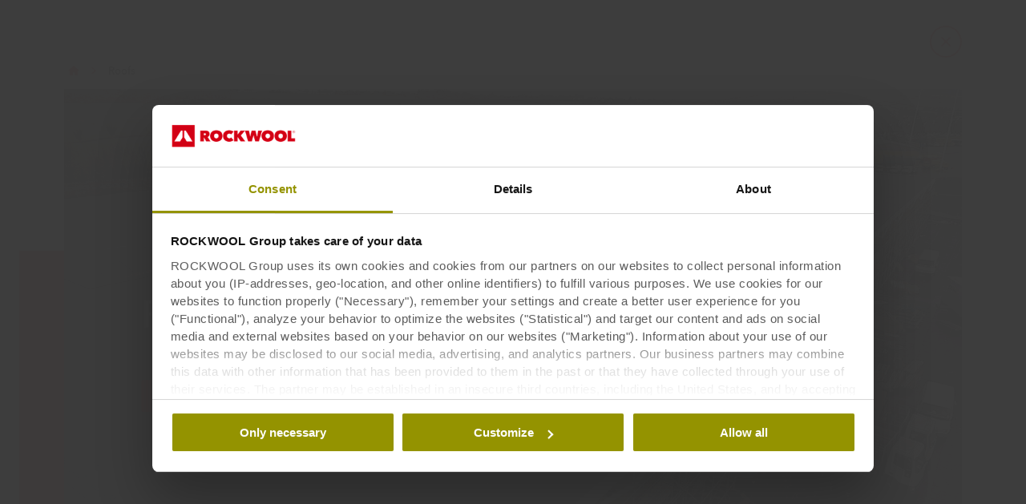

--- FILE ---
content_type: text/html
request_url: https://www.rockwool.com/en-cn/products-and-applications/product-overview/roofs/
body_size: 35477
content:




<!DOCTYPE html>
<html lang=en class="no-js site-rockwool">

	<script>window.appInsightsKey='0cd4e303-c906-4a40-af3f-d31276bd5d38'</script>

<head>

	<meta charset=utf-8>
	<meta name=viewport content="width=device-width, initial-scale=1.0, shrink-to-fit=no, viewport-fit=cover">
	<meta name=format-detection content="telephone=no">
	<meta http-equiv=X-UA-Compatible content="IE=edge">
	
	
		<link rel=preconnect href=https://d-cdn.rockwool.com>
		<link rel=dns-prefetch href=https://d-cdn.rockwool.com>
		<link rel=preconnect href=https://munchkin.marketo.net>
		<link rel=dns-prefetch href=https://munchkin.marketo.net>
	<link rel=preconnect href=https://consent.cookiebot.com>
	<link rel=dns-prefetch href=https://consent.cookiebot.com>



		<script id=Cookiebot src=https://consent.cookiebot.com/uc.js data-cbid=f3690abc-9359-4fac-8970-3ae971738367 data-culture=en data-path="/en-cn/"></script>
		<script>window.CookiebotLoadedViaCode=true;window.addEventListener("CookiebotOnDialogInit",function(){if(Cookiebot.getDomainUrlParam("CookiebotScan")==="true")
Cookiebot.setOutOfRegion();});</script>

		<link rel=canonical href="https://www.rockwool.com/en-cn/products-and-applications/product-overview/roofs/">
	<link rel="shortcut icon" href=https://d-cdn.rockwool.com/dist/assets/images/favicon/rockwool/favicon.ico>
	<link rel=icon sizes="16x16 32x32 64x64" href=https://d-cdn.rockwool.com/dist/assets/images/favicon/rockwool/favicon.ico>
	<link rel=icon type=image/png sizes=196x196 href=https://d-cdn.rockwool.com/dist/assets/images/favicon/rockwool/favicon-192.png>
	<link rel=icon type=image/png sizes=160x160 href=https://d-cdn.rockwool.com/dist/assets/images/favicon/rockwool/favicon-160.png>
	<link rel=icon type=image/png sizes=96x96 href=https://d-cdn.rockwool.com/dist/assets/images/favicon/rockwool/favicon-96.png>
	<link rel=icon type=image/png sizes=64x64 href=https://d-cdn.rockwool.com/dist/assets/images/favicon/rockwool/favicon-64.png>
	<link rel=icon type=image/png sizes=32x32 href=https://d-cdn.rockwool.com/dist/assets/images/favicon/rockwool/favicon-32.png>
	<link rel=icon type=image/png sizes=16x16 href=https://d-cdn.rockwool.com/dist/assets/images/favicon/rockwool/favicon-16.png>
	<link rel=apple-touch-icon href=https://d-cdn.rockwool.com/dist/assets/images/favicon/rockwool/favicon-57.png>
	<link rel=apple-touch-icon sizes=114x114 href=https://d-cdn.rockwool.com/dist/assets/images/favicon/rockwool/favicon-114.png>
	<link rel=apple-touch-icon sizes=72x72 href=https://d-cdn.rockwool.com/dist/assets/images/favicon/rockwool/favicon-72.png>
	<link rel=apple-touch-icon sizes=144x144 href=https://d-cdn.rockwool.com/dist/assets/images/favicon/rockwool/favicon-144.png>
	<link rel=apple-touch-icon sizes=60x60 href=https://d-cdn.rockwool.com/dist/assets/images/favicon/rockwool/favicon-60.png>
	<link rel=apple-touch-icon sizes=120x120 href=https://d-cdn.rockwool.com/dist/assets/images/favicon/rockwool/favicon-120.png>
	<link rel=apple-touch-icon sizes=76x76 href=https://d-cdn.rockwool.com/dist/assets/images/favicon/rockwool/favicon-76.png>
	<link rel=apple-touch-icon sizes=152x152 href=https://d-cdn.rockwool.com/dist/assets/images/favicon/rockwool/favicon-152.png>
	<link rel=apple-touch-icon sizes=180x180 href=https://d-cdn.rockwool.com/dist/assets/images/favicon/rockwool/favicon-180.png>

<link rel=preload href=https://d-cdn.rockwool.com/dist/styles/style-rockwool.462446c8f6a2e61eb794.css as=style>
<link rel=preload href=https://d-cdn.rockwool.com/dist/styles/pages/product-category-page.c54c6e9f8b6a8558128f.css as=style>
<link rel=preload href=https://d-cdn.rockwool.com/dist/styles/organisms/O3-hero.9a5de2fc72615656a5d5.css as=style>
<link rel=preload href=https://d-cdn.rockwool.com/dist/styles/organisms/O89-product-filter.ec274c447a99bc2ca30e.css as=style>
<link rel=preload href=https://d-cdn.rockwool.com/dist/styles/organisms/O96-1-product-card-list.94b88b88adc44d4ca64b.css as=style>
<link rel=preload href=https://d-cdn.rockwool.com/dist/styles/organisms/O95-product-card.21810de619dc2f0bb214.css as=style>
<link rel=preload href=https://d-cdn.rockwool.com/dist/styles/organisms/O34-content-teaser-card.0df1d3ef90a6cbf512cd.css as=style>
<link rel=preload href=https://d-cdn.rockwool.com/dist/styles/organisms/O44-media-library-card.fca7217bf90aea82634f.css as=style>
<link rel=preload href=https://d-cdn.rockwool.com/dist/styles/organisms/O91-compare-products-collector.b9fb72aee56593f249b7.css as=style>
<link rel=preload href=https://d-cdn.rockwool.com/dist/styles/organisms/O23-tabs.8652d73969fd7187f02e.css as=style>
<link rel=preload href=https://d-cdn.rockwool.com/dist/styles/organisms/privacy-statement.eb06e0f58e1d21dd63de.css as=style>
<link rel=preload href=https://d-cdn.rockwool.com/dist/styles/organisms/O1-Header.44db7fe824598cf5301a.css as=style>
<link rel=preload href=https://d-cdn.rockwool.com/dist/styles/organisms/O1-main-header.98292ff84bc93022162c.css as=style>
<link rel=preload href=https://d-cdn.rockwool.com/dist/styles/organisms/O1-3-header-basket.99bd0d3406c624238d7c.css as=style>

	<link href=https://d-cdn.rockwool.com/dist/styles/style-rockwool.462446c8f6a2e61eb794.css rel=stylesheet>
<link href=https://d-cdn.rockwool.com/dist/styles/pages/product-category-page.c54c6e9f8b6a8558128f.css rel=stylesheet>
<link href=https://d-cdn.rockwool.com/dist/styles/organisms/O3-hero.9a5de2fc72615656a5d5.css rel=stylesheet>
<link href=https://d-cdn.rockwool.com/dist/styles/organisms/O89-product-filter.ec274c447a99bc2ca30e.css rel=stylesheet>
<link href=https://d-cdn.rockwool.com/dist/styles/organisms/O96-1-product-card-list.94b88b88adc44d4ca64b.css rel=stylesheet>
<link href=https://d-cdn.rockwool.com/dist/styles/organisms/O95-product-card.21810de619dc2f0bb214.css rel=stylesheet>
<link href=https://d-cdn.rockwool.com/dist/styles/organisms/O34-content-teaser-card.0df1d3ef90a6cbf512cd.css rel=stylesheet>
<link href=https://d-cdn.rockwool.com/dist/styles/organisms/O44-media-library-card.fca7217bf90aea82634f.css rel=stylesheet>
<link href=https://d-cdn.rockwool.com/dist/styles/organisms/O91-compare-products-collector.b9fb72aee56593f249b7.css rel=stylesheet>
<link href=https://d-cdn.rockwool.com/dist/styles/organisms/O23-tabs.8652d73969fd7187f02e.css rel=stylesheet>
<link href=https://d-cdn.rockwool.com/dist/styles/organisms/privacy-statement.eb06e0f58e1d21dd63de.css rel=stylesheet>
<link href=https://d-cdn.rockwool.com/dist/styles/organisms/O1-Header.44db7fe824598cf5301a.css rel=stylesheet>
<link href=https://d-cdn.rockwool.com/dist/styles/organisms/O1-main-header.98292ff84bc93022162c.css rel=stylesheet>
<link href=https://d-cdn.rockwool.com/dist/styles/organisms/O1-3-header-basket.99bd0d3406c624238d7c.css rel=stylesheet>




	

	
	<link rel=preload href=https://d-cdn.rockwool.com/dist/assets/fonts/9cb0c1f6-be56-4170-bb5d-4ffeb761718c.woff2 as=font type=font/woff2 crossorigin=anonymous>
	<link rel=preload href=https://d-cdn.rockwool.com/dist/assets/fonts/56278f56-a7d4-406a-a879-ee5e952e9f2a.woff2 as=font type=font/woff2 crossorigin=anonymous>
	<link rel=preload href=https://d-cdn.rockwool.com/dist/assets/fonts/b0f4e360-530c-4551-aaa0-88ef1afb7d10.woff2 as=font type=font/woff2 crossorigin=anonymous>
	<link rel=preload href=https://d-cdn.rockwool.com/dist/assets/fonts/9380e458-b9ca-4579-97cf-ca21b5ef5efa.woff2 as=font type=font/woff2 crossorigin=anonymous>
	<link rel=preload href=https://d-cdn.rockwool.com/dist/assets/fonts/avenirnextworldregular_normal_normal.woff as=font type=font/woff crossorigin=anonymous>
	<link rel=preload href=https://d-cdn.rockwool.com/dist/assets/fonts/avenirnextworldregular_normal_normal.woff2 as=font type=font/woff2 crossorigin=anonymous>
	<link rel=preload href=https://d-cdn.rockwool.com/dist/assets/fonts/avenirnextworldmedium_normal_normal.woff as=font type=font/woff crossorigin=anonymous>
	<link rel=preload href=https://d-cdn.rockwool.com/dist/assets/fonts/avenirnextworldmedium_normal_normal.woff2 as=font type=font/woff2 crossorigin=anonymous>
	<link rel=preload href=https://d-cdn.rockwool.com/dist/assets/fonts/avenirnextworldbold_normal_normal.woff as=font type=font/woff crossorigin=anonymous>
	<link rel=preload href=https://d-cdn.rockwool.com/dist/assets/fonts/avenirnextworldbold_normal_normal.woff2 as=font type=font/woff2 crossorigin=anonymous>

	
<script>!function(T,l,y){var S=T.location,k="script",D="instrumentationKey",C="ingestionendpoint",I="disableExceptionTracking",E="ai.device.",b="toLowerCase",w="crossOrigin",N="POST",e="appInsightsSDK",t=y.name||"appInsights";(y.name||T[e])&&(T[e]=t);var n=T[t]||function(d){var g=!1,f=!1,m={initialize:!0,queue:[],sv:"5",version:2,config:d};function v(e,t){var n={},a="Browser";return n[E+"id"]=a[b](),n[E+"type"]=a,n["ai.operation.name"]=S&&S.pathname||"_unknown_",n["ai.internal.sdkVersion"]="javascript:snippet_"+(m.sv||m.version),{time:function(){var e=new Date;function t(e){var t=""+e;return 1===t.length&&(t="0"+t),t}return e.getUTCFullYear()+"-"+t(1+e.getUTCMonth())+"-"+t(e.getUTCDate())+"T"+t(e.getUTCHours())+":"+t(e.getUTCMinutes())+":"+t(e.getUTCSeconds())+"."+((e.getUTCMilliseconds()/1e3).toFixed(3)+"").slice(2,5)+"Z"}(),iKey:e,name:"Microsoft.ApplicationInsights."+e.replace(/-/g,"")+"."+t,sampleRate:100,tags:n,data:{baseData:{ver:2}}}}var h=d.url||y.src;if(h){function a(e){var t,n,a,i,r,o,s,c,u,p,l;g=!0,m.queue=[],f||(f=!0,t=h,s=function(){var e={},t=d.connectionString;if(t)for(var n=t.split(";"),a=0;a<n.length;a++){var i=n[a].split("=");2===i.length&&(e[i[0][b]()]=i[1])}if(!e[C]){var r=e.endpointsuffix,o=r?e.location:null;e[C]="https://"+(o?o+".":"")+"dc."+(r||"services.visualstudio.com")}return e}(),c=s[D]||d[D]||"",u=s[C],p=u?u+"/v2/track":d.endpointUrl,(l=[]).push((n="SDK LOAD Failure: Failed to load Application Insights SDK script (See stack for details)",a=t,i=p,(o=(r=v(c,"Exception")).data).baseType="ExceptionData",o.baseData.exceptions=[{typeName:"SDKLoadFailed",message:n.replace(/\./g,"-"),hasFullStack:!1,stack:n+"\nSnippet failed to load ["+a+"] -- Telemetry is disabled\nHelp Link: https://go.microsoft.com/fwlink/?linkid=2128109\nHost: "+(S&&S.pathname||"_unknown_")+"\nEndpoint: "+i,parsedStack:[]}],r)),l.push(function(e,t,n,a){var i=v(c,"Message"),r=i.data;r.baseType="MessageData";var o=r.baseData;return o.message='AI (Internal): 99 message:"'+("SDK LOAD Failure: Failed to load Application Insights SDK script (See stack for details) ("+n+")").replace(/\"/g,"")+'"',o.properties={endpoint:a},i}(0,0,t,p)),function(e,t){if(JSON){var n=T.fetch;if(n&&!y.useXhr)n(t,{method:N,body:JSON.stringify(e),mode:"cors"});else if(XMLHttpRequest){var a=new XMLHttpRequest;a.open(N,t),a.setRequestHeader("Content-type","application/json"),a.send(JSON.stringify(e))}}}(l,p))}function i(e,t){f||setTimeout(function(){!t&&m.core||a()},500)}var e=function(){var n=l.createElement(k);n.src=h;var e=y[w];return!e&&""!==e||"undefined"==n[w]||(n[w]=e),n.onload=i,n.onerror=a,n.onreadystatechange=function(e,t){"loaded"!==n.readyState&&"complete"!==n.readyState||i(0,t)},n}();y.ld<0?l.getElementsByTagName("head")[0].appendChild(e):setTimeout(function(){l.getElementsByTagName(k)[0].parentNode.appendChild(e)},y.ld||0)}try{m.cookie=l.cookie}catch(p){}function t(e){for(;e.length;)!function(t){m[t]=function(){var e=arguments;g||m.queue.push(function(){m[t].apply(m,e)})}}(e.pop())}var n="track",r="TrackPage",o="TrackEvent";t([n+"Event",n+"PageView",n+"Exception",n+"Trace",n+"DependencyData",n+"Metric",n+"PageViewPerformance","start"+r,"stop"+r,"start"+o,"stop"+o,"addTelemetryInitializer","setAuthenticatedUserContext","clearAuthenticatedUserContext","flush"]),m.SeverityLevel={Verbose:0,Information:1,Warning:2,Error:3,Critical:4};var s=(d.extensionConfig||{}).ApplicationInsightsAnalytics||{};if(!0!==d[I]&&!0!==s[I]){var c="onerror";t(["_"+c]);var u=T[c];T[c]=function(e,t,n,a,i){var r=u&&u(e,t,n,a,i);return!0!==r&&m["_"+c]({message:e,url:t,lineNumber:n,columnNumber:a,error:i}),r},d.autoExceptionInstrumented=!0}return m}(y.cfg);function a(){y.onInit&&y.onInit(n)}(T[t]=n).queue&&0===n.queue.length?(n.queue.push(a),n.trackPageView({})):a()}(window,document,{src:"https://js.monitor.azure.com/scripts/b/ai.2.gbl.min.js",crossOrigin:"anonymous",cfg:{connectionString:'InstrumentationKey=0cd4e303-c906-4a40-af3f-d31276bd5d38;IngestionEndpoint=https://northeurope-2.in.applicationinsights.azure.com/;LiveEndpoint=https://northeurope.livediagnostics.monitor.azure.com/;ApplicationId=fb94f19d-7142-4209-bc35-faac809aab24',disableCookiesUsage:false}});</script>

	

	<title>Roofs</title>
	<meta name=description content="ROCKWOOL was founded in 1937 with headquarter in Denmark. We are the world leading stone wool manufacturer, providing world-class products and solutions to building structures.">
	<meta name=twitter:card content=summary_large_image>
	<meta name=twitter:site content=@ROCKWOOLInt>
	<meta property=og:title content=Roofs>
	<meta property=og:description content="ROCKWOOL was founded in 1937 with headquarter in Denmark. We are the world leading stone wool manufacturer, providing world-class products and solutions to building structures.">
	<meta property=og:url content="https://www.rockwool.com/en-cn/products-and-applications/product-overview/roofs/">
	<meta property=og:image content="https://img.rockwool.com/https%3A%2F%2Fbrandcommunity.rockwool.com%2Fasset%2F5qUfhnOv_VfHwZOK6HgUBg?auto=format&amp;s=c01905f57c0438733598bd092a8d87fa">
	<meta property=og:image:alt content="">
	<meta property=og:type content=category>
	<meta property=fb:app_id>
	<meta name=taxonomies content="">
	<script>window.publicPath='https://d-cdn.rockwool.com/dist/';window.languageCode='en-HK';window.searchApi={languageCode:'en',site:'ROCKWOOL',culture:'en-HK',apiUrl:'https://searchserver.rockwoolgroup.com/',searchPage:'https://www.rockwool.com/en-cn/search/',unitSystem:'Metric'};window.currentBrand='rockwool';window.domain='https://www.rockwool.com/en-cn/';window.templateData=[];window.isJsAnimationForMobilesEnabled='false';window.chatbotSettings={"chatbotId":"3a7987cf-3d74-47e6-8ae6-2114556c69b4","delayTime":0,"enableNotification":false,"notificationTime":0,"popupMessage":"What kind of information are you looking for? Let´s have a chat","refValueDefault":"189674","refValueOfPage":null,"webchatKey":"ea370acf-61f8-4d6b-a35e-e42e45614287","openChatbotOnLoad":false,"openChatOnMessageSent":false,"inactivityModuleId":null,"enableInactivityTimer":false,"inactivityMessageDelayInMs":30000};window.twentythreeDomain='v76ujlxm.videomarketingplatform.co';window.languageTwoLettersCode='en';var getJSON=function(url,successHandler,errorHandler){var xhr=typeof XMLHttpRequest!='undefined'?new XMLHttpRequest():new ActiveXObject('Microsoft.XMLHTTP');xhr.open('get',url,true);xhr.onreadystatechange=function(){var status;var data;if(xhr.readyState==4){status=xhr.status;if(status==200){data=JSON.parse(xhr.responseText);successHandler&&successHandler(data);}else{errorHandler&&errorHandler(status);}}};xhr.send();};</script>


	<script type=application/ld+json>
		{
		"@context": "http://schema.org/",
		"@type": "WebSite",
		"name": "ROCKWOOL",
		"url": "https://www.rockwool.com/en-cn/",
		"potentialAction": {
		"@type": "SearchAction",
		"target": "https://www.rockwool.com/en-cn/search/?q={search_term_string}",
		"query-input": "required name=search_term_string"
		}
		}
	</script>
	<script type=application/ld+json>
		{
		"@context": "http://schema.org",
		"@type": "BreadcrumbList",
		"itemListElement": [{"@type":"ListItem","position":1,"name":"ROCKWOOL EN-CN(2)","item":"https://www.rockwool.com/en-cn/"},{"@type":"ListItem","position":2,"name":"Roofs","item":"https://www.rockwool.com/en-cn/products-and-applications/product-overview/roofs/"}]
		}
	</script>



	<script async>window.dataLayer=window.dataLayer||[];var marketoScriptsUrl="go.rockwool.com";var marketoMunchkinId="197-QUE-642";var marketoMunchkinWorkspaceId='j0hQedjOKwEI';var xTaxonomy=null;var xDomains=[];window.dataLayer.push({"event":"pageInformation","pageTypeName":"ROCKWOOL Product Category"});window.addEventListener('load',function(){(function(w,d,s,l,i){w[l]=w[l]||[];w[l].push({'gtm.start':new Date().getTime(),event:'gtm.js'});var f=d.getElementsByTagName(s)[0],j=d.createElement(s),dl=l!='dataLayer'?'&l='+l:'';j.async=true;j.src='https://www.googletagmanager.com/gtm.js?id='+i+dl;f.parentNode.insertBefore(j,f);})(window,document,'script','dataLayer','GTM-WN7Z2VR');})
window.marketoFormsSrc="//go.rockwool.com/js/forms2/js/forms2.min.js";window.isMarketoFormsLoaded=false;</script>

	<script>window.checkoutData={formId:'',formName:'',checkout:'Checkout',yourOrder:'Your Order',yourInformation:'Your Information',back:'Back',cancel:'Cancel',quantity:'Quantity',remove:'Remove',emptyBasket:'Your basket is empty',emptyBasketText:'Please add at least one item',continue:'Continue browsing',orderComplete:'Thank you for your order',orderCompleteText:'You will receive an email about your order',orderSampleHeading:'Add sample to basket',orderSampleEdgeText:'Edge',orderSampleColor:'Color',orderSampleBtnText:'Add to basket',selectEdgePlaceholder:'Select an edge',selectColorPlaceholder:'Select a color'};</script>


			<script>window.marketoMunchkinScriptUrl='https://munchkin.marketo.net/munchkin.js';</script>

	

		<script>window.cdnBaseUrl='https://d-cdn.rockwool.com'</script>




<body data-enable-single-signup-documents-download=true>
<div class="react-container" data-component-name="ModalDisplaySequence" data-component-props="{&quot;componentName&quot;:&quot;ModalDisplaySequence&quot;,&quot;showCountryRedirectPopup&quot;:true,&quot;showPrivacyStatementPopup&quot;:false,&quot;countryRedirectProps&quot;:{&quot;componentName&quot;:&quot;CountryRedirect&quot;,&quot;pageId&quot;:1073745684,&quot;providerName&quot;:&quot;CatalogContent&quot;,&quot;countryCode&quot;:&quot;en-HK&quot;,&quot;brand&quot;:&quot;ROCKWOOL&quot;,&quot;type&quot;:0,&quot;disableOnPageLoad&quot;:false},&quot;privacyStatementProps&quot;:{&quot;componentName&quot;:&quot;PrivacyStatement&quot;,&quot;text&quot;:null,&quot;brandLogo&quot;:&quot;&lt;svg version=\&quot;1.0\&quot; id=\&quot;Layer_1\&quot; xmlns=\&quot;http://www.w3.org/2000/svg\&quot; xmlns:xlink=\&quot;http://www.w3.org/1999/xlink\&quot; x=\&quot;0px\&quot; y=\&quot;0px\&quot;  viewBox=\&quot;0 0 836.8 153.1\&quot; style=\&quot;enable-background:new 0 0 836.8 153.1;\&quot; xml:space=\&quot;preserve\&quot;&gt; &lt;g&gt; &lt;path fill=\&quot;#D20014\&quot; d=\&quot;M191.3,38.3h33c3.7,0,7.5,0.4,11.2,1.1c3.7,0.8,7,2.1,9.9,4c2.9,1.9,5.3,4.5,7.1,7.7c1.8,3.2,2.7,7.2,2.7,12.1 c0,4.7-1.2,8.8-3.5,12.4c-2.3,3.6-5.6,6.3-9.9,8.3l19.4,31h-29.6L217,87.4h-0.8v27.3h-25V38.3z M216.1,70.6h5 c0.9,0,1.8-0.1,2.8-0.2c1-0.1,2-0.4,2.9-0.9c0.9-0.5,1.6-1.1,2.3-1.9c0.6-0.8,0.9-1.9,0.9-3.3c0-1.4-0.3-2.4-0.8-3.2 c-0.5-0.8-1.1-1.4-1.9-1.8c-0.8-0.4-1.6-0.6-2.6-0.8c-0.9-0.1-1.8-0.2-2.6-0.2h-6.1V70.6z\&quot;/&gt; &lt;path fill=\&quot;#D20014\&quot; d=\&quot;M258,76.1c0-6.1,1.1-11.7,3.2-16.6s5.1-9.1,8.9-12.6s8.3-6.1,13.5-8c5.2-1.9,10.8-2.8,16.9-2.8 c6.1,0,11.7,0.9,16.9,2.8c5.2,1.9,9.7,4.5,13.5,8c3.8,3.5,6.8,7.7,9,12.6s3.2,10.5,3.2,16.6c0,6.1-1.1,11.7-3.2,16.8 c-2.2,5-5.2,9.3-9,12.9c-3.8,3.6-8.3,6.3-13.5,8.3c-5.2,1.9-10.8,2.9-16.9,2.9c-6.1,0-11.7-1-16.9-2.9c-5.2-1.9-9.7-4.7-13.5-8.3 c-3.8-3.6-6.8-7.9-8.9-12.9C259.1,87.8,258,82.2,258,76.1z M285.4,76.1c0,2.5,0.4,4.8,1.1,6.9c0.8,2.1,1.8,3.9,3.1,5.4 c1.3,1.5,2.9,2.7,4.8,3.5c1.9,0.8,3.9,1.2,6.1,1.2c2.2,0,4.2-0.4,6-1.2c1.8-0.8,3.4-2,4.8-3.5c1.4-1.5,2.4-3.3,3.2-5.4 c0.8-2.1,1.1-4.4,1.1-6.9c0-2.4-0.4-4.7-1.1-6.8c-0.8-2.1-1.8-3.8-3.2-5.2c-1.4-1.4-3-2.5-4.8-3.3c-1.8-0.8-3.8-1.2-6-1.2 c-2.2,0-4.2,0.4-6.1,1.2c-1.9,0.8-3.5,1.9-4.8,3.3c-1.3,1.4-2.4,3.1-3.1,5.2C285.8,71.4,285.4,73.6,285.4,76.1z\&quot;/&gt; &lt;path fill=\&quot;#D20014\&quot; d=\&quot;M346,76.5c0-6.1,1.1-11.7,3.2-16.6c2.2-5,5.1-9.2,8.9-12.8c3.7-3.5,8.2-6.3,13.2-8.2 c5.1-1.9,10.5-2.9,16.3-2.9c5.9,0,11.5,1,16.8,2.9c5.3,1.9,9.7,4.5,13.2,7.7l-15.8,19c-1.4-1.9-3.2-3.3-5.4-4.3 c-2.2-1-4.6-1.5-7.2-1.5c-2.2,0-4.2,0.4-6.1,1.1c-1.9,0.8-3.5,1.9-4.9,3.3c-1.4,1.4-2.5,3.2-3.3,5.2c-0.8,2.1-1.2,4.3-1.2,6.9 c0,2.5,0.4,4.8,1.2,6.8c0.8,2,1.9,3.7,3.4,5.1c1.4,1.4,3,2.5,4.9,3.3c1.9,0.8,3.9,1.1,5.9,1.1c3,0,5.5-0.6,7.6-1.8 c2.1-1.2,3.8-2.7,5-4.3l15.8,18.9c-3.5,3.5-7.7,6.2-12.8,8.3c-5,2.1-10.8,3.1-17.2,3.1c-5.8,0-11.2-1-16.3-2.9 c-5.1-1.9-9.5-4.7-13.2-8.3c-3.7-3.6-6.7-7.8-8.9-12.8C347,88.1,346,82.6,346,76.5z\&quot;/&gt; &lt;path fill=\&quot;#D20014\&quot; d=\&quot;M445.8,84.3h-0.2v30.5h-25V38.3h24.9v28.2h0.2l20.4-28.2h30.3l-28.8,35l30.2,41.5h-31.6L445.8,84.3z\&quot;/&gt; &lt;path fill=\&quot;#D20014\&quot; d=\&quot;M542.4,114.8h-25.9l-20.9-76.5h27.2l8.2,43h0.4l8.9-43h26.9l9.6,43h0.4l8.3-43h26.4l-21.3,76.5h-25.9L554,71.6 h-0.4L542.4,114.8z\&quot;/&gt; &lt;path fill=\&quot;#D20014\&quot; d=\&quot;M608,76.1c0-6.1,1.1-11.7,3.2-16.6c2.2-4.9,5.1-9.1,8.9-12.6s8.3-6.1,13.5-8c5.2-1.9,10.8-2.8,16.9-2.8 c6.1,0,11.7,0.9,16.9,2.8c5.2,1.9,9.7,4.5,13.5,8c3.8,3.5,6.8,7.7,9,12.6c2.2,4.9,3.2,10.5,3.2,16.6c0,6.1-1.1,11.7-3.2,16.8 c-2.2,5-5.2,9.3-9,12.9c-3.8,3.6-8.3,6.3-13.5,8.3c-5.2,1.9-10.8,2.9-16.9,2.9c-6.1,0-11.7-1-16.9-2.9c-5.2-1.9-9.7-4.7-13.5-8.3 c-3.8-3.6-6.8-7.9-8.9-12.9C609.1,87.8,608,82.2,608,76.1z M635.3,76.1c0,2.5,0.4,4.8,1.1,6.9c0.8,2.1,1.8,3.9,3.1,5.4 c1.3,1.5,2.9,2.7,4.8,3.5c1.9,0.8,3.9,1.2,6.1,1.2s4.2-0.4,6-1.2c1.8-0.8,3.4-2,4.8-3.5c1.4-1.5,2.4-3.3,3.2-5.4 c0.8-2.1,1.1-4.4,1.1-6.9c0-2.4-0.4-4.7-1.1-6.8c-0.8-2.1-1.8-3.8-3.2-5.2c-1.4-1.4-3-2.5-4.8-3.3c-1.8-0.8-3.8-1.2-6-1.2 s-4.2,0.4-6.1,1.2c-1.9,0.8-3.5,1.9-4.8,3.3c-1.3,1.4-2.4,3.1-3.1,5.2C635.7,71.4,635.3,73.6,635.3,76.1z\&quot;/&gt; &lt;path fill=\&quot;#D20014\&quot; d=\&quot;M695.9,76.1c0-6.1,1.1-11.7,3.2-16.6s5.1-9.1,8.9-12.6c3.8-3.5,8.3-6.1,13.5-8c5.2-1.9,10.8-2.8,16.9-2.8 c6.1,0,11.7,0.9,16.9,2.8c5.2,1.9,9.7,4.5,13.5,8c3.8,3.5,6.8,7.7,9,12.6c2.2,4.9,3.2,10.5,3.2,16.6c0,6.1-1.1,11.7-3.2,16.8 c-2.2,5-5.2,9.3-9,12.9c-3.8,3.6-8.3,6.3-13.5,8.3c-5.2,1.9-10.8,2.9-16.9,2.9c-6.1,0-11.7-1-16.9-2.9c-5.2-1.9-9.7-4.7-13.5-8.3 c-3.8-3.6-6.8-7.9-8.9-12.9C697,87.8,695.9,82.2,695.9,76.1z M723.3,76.1c0,2.5,0.4,4.8,1.1,6.9c0.8,2.1,1.8,3.9,3.1,5.4 c1.3,1.5,2.9,2.7,4.8,3.5c1.9,0.8,3.9,1.2,6.1,1.2c2.2,0,4.2-0.4,6-1.2c1.8-0.8,3.4-2,4.8-3.5c1.4-1.5,2.4-3.3,3.2-5.4 c0.8-2.1,1.1-4.4,1.1-6.9c0-2.4-0.4-4.7-1.1-6.8c-0.8-2.1-1.8-3.8-3.2-5.2c-1.4-1.4-3-2.5-4.8-3.3c-1.8-0.8-3.8-1.2-6-1.2 c-2.2,0-4.2,0.4-6.1,1.2c-1.9,0.8-3.5,1.9-4.8,3.3c-1.3,1.4-2.4,3.1-3.1,5.2C723.6,71.4,723.3,73.6,723.3,76.1z\&quot;/&gt; &lt;path fill=\&quot;#D20014\&quot; d=\&quot;M785.4,38.3h25.9v54.4h25.4v22.2h-51.3V38.3z\&quot;/&gt; &lt;rect fill=\&quot;#D20014\&quot; width=\&quot;153.1\&quot; height=\&quot;153.1\&quot;/&gt; &lt;polygon fill=\&quot;#FFFFFF\&quot; points=\&quot;70.8,86.1 53.6,114.8 15.3,114.8 61.2,38.3 70.8,38.3 \&quot;/&gt; &lt;polygon fill=\&quot;#FFFFFF\&quot; points=\&quot;99.5,114.8 82.3,86.1 82.3,38.3 91.9,38.3 137.7,114.8 \&quot;/&gt; &lt;path fill=\&quot;#D20014\&quot; d=\&quot;M818.3,47.3c0-1.3,0.2-2.5,0.7-3.7c0.5-1.1,1.2-2.1,2-2.9c0.8-0.8,1.8-1.5,2.9-1.9c1.1-0.5,2.3-0.7,3.6-0.7 c1.2,0,2.4,0.2,3.6,0.7c1.1,0.5,2.1,1.1,2.9,1.9c0.8,0.8,1.5,1.8,2,2.9c0.5,1.1,0.7,2.3,0.7,3.6c0,1.3-0.2,2.5-0.7,3.7 c-0.5,1.1-1.2,2.1-2,2.9c-0.8,0.8-1.8,1.5-2.9,1.9c-1.1,0.5-2.3,0.7-3.6,0.7c-1.3,0-2.5-0.2-3.6-0.7c-1.1-0.5-2.1-1.1-2.9-1.9 c-0.8-0.8-1.5-1.8-2-2.9C818.6,49.8,818.3,48.6,818.3,47.3z M819.8,47.3c0,1.1,0.2,2.1,0.6,3.1c0.4,0.9,1,1.8,1.7,2.5 c0.7,0.7,1.5,1.2,2.5,1.6c0.9,0.4,1.9,0.6,3,0.6s2.1-0.2,3-0.6c0.9-0.4,1.8-1,2.5-1.7c0.7-0.7,1.3-1.5,1.7-2.5c0.4-1,0.6-2,0.6-3.1 c0-1.1-0.2-2.1-0.6-3.1c-0.4-1-1-1.8-1.7-2.5s-1.5-1.2-2.5-1.6c-0.9-0.4-1.9-0.6-3-0.6s-2.1,0.2-3,0.6c-0.9,0.4-1.8,1-2.5,1.6 c-0.7,0.7-1.3,1.5-1.7,2.5C820,45.1,819.8,46.2,819.8,47.3z M824.1,42h3.9c1.3,0,2.2,0.2,2.8,0.7c0.6,0.5,0.9,1.3,0.9,2.3 c0,1-0.3,1.6-0.8,2.1c-0.5,0.4-1.2,0.7-2,0.8l3.1,4.7h-1.6l-2.9-4.5h-1.9v4.5h-1.5V42z M825.6,46.7h1.8c0.4,0,0.7,0,1.1,0 c0.3,0,0.7-0.1,0.9-0.2s0.5-0.3,0.6-0.5c0.2-0.2,0.2-0.6,0.2-1c0-0.4-0.1-0.7-0.2-0.9c-0.1-0.2-0.3-0.4-0.6-0.5 c-0.2-0.1-0.5-0.2-0.8-0.2c-0.3,0-0.6,0-0.8,0h-2.3V46.7z\&quot;/&gt; &lt;/g&gt; &lt;/svg&gt; &quot;,&quot;closeButtonText&quot;:null}}" data-use-redux="False"></div><div class="react-container" data-component-name="ModalDisplaySequence" data-component-props="{&quot;componentName&quot;:&quot;ModalDisplaySequence&quot;,&quot;showCountryRedirectPopup&quot;:true,&quot;showPrivacyStatementPopup&quot;:false,&quot;countryRedirectProps&quot;:{&quot;componentName&quot;:&quot;CountryRedirect&quot;,&quot;pageId&quot;:1073745684,&quot;providerName&quot;:&quot;CatalogContent&quot;,&quot;countryCode&quot;:&quot;en-HK&quot;,&quot;brand&quot;:&quot;ROCKWOOL&quot;,&quot;type&quot;:1,&quot;disableOnPageLoad&quot;:false},&quot;privacyStatementProps&quot;:null}" data-use-redux="False"></div>
		
		<noscript>
			<iframe title=gtm src="https://www.googletagmanager.com/ns.html?id=GTM-WN7Z2VR" height=0 width=0 style=display:none;visibility:hidden></iframe>
		</noscript>
		

	
	


<div class="react-container" data-component-name="Header" data-component-props="{&quot;componentName&quot;:&quot;Header&quot;,&quot;headerExtensions&quot;:&quot;&quot;,&quot;layoutStartPage&quot;:&quot;https://www.rockwool.com/en-cn/&quot;,&quot;brand&quot;:&quot;ROCKWOOL&quot;,&quot;brandLogo&quot;:&quot;rockwool&quot;,&quot;minWidth&quot;:&quot;&quot;,&quot;showSearchText&quot;:&quot;&quot;,&quot;searchIcon&quot;:null,&quot;searchHeaderIconText&quot;:&quot;Search&quot;,&quot;isShowSearchText&quot;:false,&quot;showBasket&quot;:false,&quot;bucketIcon&quot;:null,&quot;orderItemsText&quot;:&quot;Order items&quot;,&quot;checkoutText&quot;:&quot;Checkout&quot;,&quot;checkMark&quot;:null,&quot;addedText&quot;:&quot;Added&quot;,&quot;hasPortalLinks&quot;:false,&quot;userIcon&quot;:null,&quot;searchPageUrl&quot;:&quot;/en-cn/search/&quot;,&quot;inputPlaceholder&quot;:null,&quot;brandLogoSvg&quot;:&quot;&lt;svg version=\&quot;1.0\&quot; id=\&quot;Layer_1\&quot; xmlns=\&quot;http://www.w3.org/2000/svg\&quot; xmlns:xlink=\&quot;http://www.w3.org/1999/xlink\&quot; x=\&quot;0px\&quot; y=\&quot;0px\&quot;  viewBox=\&quot;0 0 836.8 153.1\&quot; style=\&quot;enable-background:new 0 0 836.8 153.1;\&quot; xml:space=\&quot;preserve\&quot;&gt; &lt;g&gt; &lt;path fill=\&quot;#D20014\&quot; d=\&quot;M191.3,38.3h33c3.7,0,7.5,0.4,11.2,1.1c3.7,0.8,7,2.1,9.9,4c2.9,1.9,5.3,4.5,7.1,7.7c1.8,3.2,2.7,7.2,2.7,12.1 c0,4.7-1.2,8.8-3.5,12.4c-2.3,3.6-5.6,6.3-9.9,8.3l19.4,31h-29.6L217,87.4h-0.8v27.3h-25V38.3z M216.1,70.6h5 c0.9,0,1.8-0.1,2.8-0.2c1-0.1,2-0.4,2.9-0.9c0.9-0.5,1.6-1.1,2.3-1.9c0.6-0.8,0.9-1.9,0.9-3.3c0-1.4-0.3-2.4-0.8-3.2 c-0.5-0.8-1.1-1.4-1.9-1.8c-0.8-0.4-1.6-0.6-2.6-0.8c-0.9-0.1-1.8-0.2-2.6-0.2h-6.1V70.6z\&quot;/&gt; &lt;path fill=\&quot;#D20014\&quot; d=\&quot;M258,76.1c0-6.1,1.1-11.7,3.2-16.6s5.1-9.1,8.9-12.6s8.3-6.1,13.5-8c5.2-1.9,10.8-2.8,16.9-2.8 c6.1,0,11.7,0.9,16.9,2.8c5.2,1.9,9.7,4.5,13.5,8c3.8,3.5,6.8,7.7,9,12.6s3.2,10.5,3.2,16.6c0,6.1-1.1,11.7-3.2,16.8 c-2.2,5-5.2,9.3-9,12.9c-3.8,3.6-8.3,6.3-13.5,8.3c-5.2,1.9-10.8,2.9-16.9,2.9c-6.1,0-11.7-1-16.9-2.9c-5.2-1.9-9.7-4.7-13.5-8.3 c-3.8-3.6-6.8-7.9-8.9-12.9C259.1,87.8,258,82.2,258,76.1z M285.4,76.1c0,2.5,0.4,4.8,1.1,6.9c0.8,2.1,1.8,3.9,3.1,5.4 c1.3,1.5,2.9,2.7,4.8,3.5c1.9,0.8,3.9,1.2,6.1,1.2c2.2,0,4.2-0.4,6-1.2c1.8-0.8,3.4-2,4.8-3.5c1.4-1.5,2.4-3.3,3.2-5.4 c0.8-2.1,1.1-4.4,1.1-6.9c0-2.4-0.4-4.7-1.1-6.8c-0.8-2.1-1.8-3.8-3.2-5.2c-1.4-1.4-3-2.5-4.8-3.3c-1.8-0.8-3.8-1.2-6-1.2 c-2.2,0-4.2,0.4-6.1,1.2c-1.9,0.8-3.5,1.9-4.8,3.3c-1.3,1.4-2.4,3.1-3.1,5.2C285.8,71.4,285.4,73.6,285.4,76.1z\&quot;/&gt; &lt;path fill=\&quot;#D20014\&quot; d=\&quot;M346,76.5c0-6.1,1.1-11.7,3.2-16.6c2.2-5,5.1-9.2,8.9-12.8c3.7-3.5,8.2-6.3,13.2-8.2 c5.1-1.9,10.5-2.9,16.3-2.9c5.9,0,11.5,1,16.8,2.9c5.3,1.9,9.7,4.5,13.2,7.7l-15.8,19c-1.4-1.9-3.2-3.3-5.4-4.3 c-2.2-1-4.6-1.5-7.2-1.5c-2.2,0-4.2,0.4-6.1,1.1c-1.9,0.8-3.5,1.9-4.9,3.3c-1.4,1.4-2.5,3.2-3.3,5.2c-0.8,2.1-1.2,4.3-1.2,6.9 c0,2.5,0.4,4.8,1.2,6.8c0.8,2,1.9,3.7,3.4,5.1c1.4,1.4,3,2.5,4.9,3.3c1.9,0.8,3.9,1.1,5.9,1.1c3,0,5.5-0.6,7.6-1.8 c2.1-1.2,3.8-2.7,5-4.3l15.8,18.9c-3.5,3.5-7.7,6.2-12.8,8.3c-5,2.1-10.8,3.1-17.2,3.1c-5.8,0-11.2-1-16.3-2.9 c-5.1-1.9-9.5-4.7-13.2-8.3c-3.7-3.6-6.7-7.8-8.9-12.8C347,88.1,346,82.6,346,76.5z\&quot;/&gt; &lt;path fill=\&quot;#D20014\&quot; d=\&quot;M445.8,84.3h-0.2v30.5h-25V38.3h24.9v28.2h0.2l20.4-28.2h30.3l-28.8,35l30.2,41.5h-31.6L445.8,84.3z\&quot;/&gt; &lt;path fill=\&quot;#D20014\&quot; d=\&quot;M542.4,114.8h-25.9l-20.9-76.5h27.2l8.2,43h0.4l8.9-43h26.9l9.6,43h0.4l8.3-43h26.4l-21.3,76.5h-25.9L554,71.6 h-0.4L542.4,114.8z\&quot;/&gt; &lt;path fill=\&quot;#D20014\&quot; d=\&quot;M608,76.1c0-6.1,1.1-11.7,3.2-16.6c2.2-4.9,5.1-9.1,8.9-12.6s8.3-6.1,13.5-8c5.2-1.9,10.8-2.8,16.9-2.8 c6.1,0,11.7,0.9,16.9,2.8c5.2,1.9,9.7,4.5,13.5,8c3.8,3.5,6.8,7.7,9,12.6c2.2,4.9,3.2,10.5,3.2,16.6c0,6.1-1.1,11.7-3.2,16.8 c-2.2,5-5.2,9.3-9,12.9c-3.8,3.6-8.3,6.3-13.5,8.3c-5.2,1.9-10.8,2.9-16.9,2.9c-6.1,0-11.7-1-16.9-2.9c-5.2-1.9-9.7-4.7-13.5-8.3 c-3.8-3.6-6.8-7.9-8.9-12.9C609.1,87.8,608,82.2,608,76.1z M635.3,76.1c0,2.5,0.4,4.8,1.1,6.9c0.8,2.1,1.8,3.9,3.1,5.4 c1.3,1.5,2.9,2.7,4.8,3.5c1.9,0.8,3.9,1.2,6.1,1.2s4.2-0.4,6-1.2c1.8-0.8,3.4-2,4.8-3.5c1.4-1.5,2.4-3.3,3.2-5.4 c0.8-2.1,1.1-4.4,1.1-6.9c0-2.4-0.4-4.7-1.1-6.8c-0.8-2.1-1.8-3.8-3.2-5.2c-1.4-1.4-3-2.5-4.8-3.3c-1.8-0.8-3.8-1.2-6-1.2 s-4.2,0.4-6.1,1.2c-1.9,0.8-3.5,1.9-4.8,3.3c-1.3,1.4-2.4,3.1-3.1,5.2C635.7,71.4,635.3,73.6,635.3,76.1z\&quot;/&gt; &lt;path fill=\&quot;#D20014\&quot; d=\&quot;M695.9,76.1c0-6.1,1.1-11.7,3.2-16.6s5.1-9.1,8.9-12.6c3.8-3.5,8.3-6.1,13.5-8c5.2-1.9,10.8-2.8,16.9-2.8 c6.1,0,11.7,0.9,16.9,2.8c5.2,1.9,9.7,4.5,13.5,8c3.8,3.5,6.8,7.7,9,12.6c2.2,4.9,3.2,10.5,3.2,16.6c0,6.1-1.1,11.7-3.2,16.8 c-2.2,5-5.2,9.3-9,12.9c-3.8,3.6-8.3,6.3-13.5,8.3c-5.2,1.9-10.8,2.9-16.9,2.9c-6.1,0-11.7-1-16.9-2.9c-5.2-1.9-9.7-4.7-13.5-8.3 c-3.8-3.6-6.8-7.9-8.9-12.9C697,87.8,695.9,82.2,695.9,76.1z M723.3,76.1c0,2.5,0.4,4.8,1.1,6.9c0.8,2.1,1.8,3.9,3.1,5.4 c1.3,1.5,2.9,2.7,4.8,3.5c1.9,0.8,3.9,1.2,6.1,1.2c2.2,0,4.2-0.4,6-1.2c1.8-0.8,3.4-2,4.8-3.5c1.4-1.5,2.4-3.3,3.2-5.4 c0.8-2.1,1.1-4.4,1.1-6.9c0-2.4-0.4-4.7-1.1-6.8c-0.8-2.1-1.8-3.8-3.2-5.2c-1.4-1.4-3-2.5-4.8-3.3c-1.8-0.8-3.8-1.2-6-1.2 c-2.2,0-4.2,0.4-6.1,1.2c-1.9,0.8-3.5,1.9-4.8,3.3c-1.3,1.4-2.4,3.1-3.1,5.2C723.6,71.4,723.3,73.6,723.3,76.1z\&quot;/&gt; &lt;path fill=\&quot;#D20014\&quot; d=\&quot;M785.4,38.3h25.9v54.4h25.4v22.2h-51.3V38.3z\&quot;/&gt; &lt;rect fill=\&quot;#D20014\&quot; width=\&quot;153.1\&quot; height=\&quot;153.1\&quot;/&gt; &lt;polygon fill=\&quot;#FFFFFF\&quot; points=\&quot;70.8,86.1 53.6,114.8 15.3,114.8 61.2,38.3 70.8,38.3 \&quot;/&gt; &lt;polygon fill=\&quot;#FFFFFF\&quot; points=\&quot;99.5,114.8 82.3,86.1 82.3,38.3 91.9,38.3 137.7,114.8 \&quot;/&gt; &lt;path fill=\&quot;#D20014\&quot; d=\&quot;M818.3,47.3c0-1.3,0.2-2.5,0.7-3.7c0.5-1.1,1.2-2.1,2-2.9c0.8-0.8,1.8-1.5,2.9-1.9c1.1-0.5,2.3-0.7,3.6-0.7 c1.2,0,2.4,0.2,3.6,0.7c1.1,0.5,2.1,1.1,2.9,1.9c0.8,0.8,1.5,1.8,2,2.9c0.5,1.1,0.7,2.3,0.7,3.6c0,1.3-0.2,2.5-0.7,3.7 c-0.5,1.1-1.2,2.1-2,2.9c-0.8,0.8-1.8,1.5-2.9,1.9c-1.1,0.5-2.3,0.7-3.6,0.7c-1.3,0-2.5-0.2-3.6-0.7c-1.1-0.5-2.1-1.1-2.9-1.9 c-0.8-0.8-1.5-1.8-2-2.9C818.6,49.8,818.3,48.6,818.3,47.3z M819.8,47.3c0,1.1,0.2,2.1,0.6,3.1c0.4,0.9,1,1.8,1.7,2.5 c0.7,0.7,1.5,1.2,2.5,1.6c0.9,0.4,1.9,0.6,3,0.6s2.1-0.2,3-0.6c0.9-0.4,1.8-1,2.5-1.7c0.7-0.7,1.3-1.5,1.7-2.5c0.4-1,0.6-2,0.6-3.1 c0-1.1-0.2-2.1-0.6-3.1c-0.4-1-1-1.8-1.7-2.5s-1.5-1.2-2.5-1.6c-0.9-0.4-1.9-0.6-3-0.6s-2.1,0.2-3,0.6c-0.9,0.4-1.8,1-2.5,1.6 c-0.7,0.7-1.3,1.5-1.7,2.5C820,45.1,819.8,46.2,819.8,47.3z M824.1,42h3.9c1.3,0,2.2,0.2,2.8,0.7c0.6,0.5,0.9,1.3,0.9,2.3 c0,1-0.3,1.6-0.8,2.1c-0.5,0.4-1.2,0.7-2,0.8l3.1,4.7h-1.6l-2.9-4.5h-1.9v4.5h-1.5V42z M825.6,46.7h1.8c0.4,0,0.7,0,1.1,0 c0.3,0,0.7-0.1,0.9-0.2s0.5-0.3,0.6-0.5c0.2-0.2,0.2-0.6,0.2-1c0-0.4-0.1-0.7-0.2-0.9c-0.1-0.2-0.3-0.4-0.6-0.5 c-0.2-0.1-0.5-0.2-0.8-0.2c-0.3,0-0.6,0-0.8,0h-2.3V46.7z\&quot;/&gt; &lt;/g&gt; &lt;/svg&gt; &quot;,&quot;navigation&quot;:{&quot;mainNavigationReactModel&quot;:{&quot;componentName&quot;:&quot;HeaderNavigation&quot;,&quot;homeLabel&quot;:&quot;Home&quot;,&quot;menuItems&quot;:[{&quot;title&quot;:&quot;Products &amp; Applications&quot;,&quot;subMenuTitle&quot;:null,&quot;url&quot;:&quot;/en-cn/products-and-applications/&quot;,&quot;fullUrl&quot;:null,&quot;pageId&quot;:&quot;597546&quot;,&quot;isActive&quot;:false,&quot;isFolder&quot;:false,&quot;notRender&quot;:false,&quot;isOpenInNewTab&quot;:false,&quot;virtualPath&quot;:&quot;&quot;,&quot;children&quot;:[{&quot;title&quot;:&quot;Roof Insulation&quot;,&quot;subMenuTitle&quot;:null,&quot;url&quot;:&quot;/en-cn/products-and-applications/roof-insulation/&quot;,&quot;fullUrl&quot;:null,&quot;pageId&quot;:&quot;559282&quot;,&quot;isActive&quot;:false,&quot;isFolder&quot;:false,&quot;notRender&quot;:false,&quot;isOpenInNewTab&quot;:false,&quot;virtualPath&quot;:&quot;&quot;,&quot;children&quot;:[{&quot;title&quot;:&quot;Flat Roof Insulation&quot;,&quot;subMenuTitle&quot;:null,&quot;url&quot;:&quot;/en-cn/products-and-applications/roof-insulation/flat-roof-insulation/&quot;,&quot;fullUrl&quot;:null,&quot;pageId&quot;:&quot;559288&quot;,&quot;isActive&quot;:false,&quot;isFolder&quot;:false,&quot;notRender&quot;:false,&quot;isOpenInNewTab&quot;:false,&quot;virtualPath&quot;:&quot;&quot;,&quot;children&quot;:[{&quot;title&quot;:&quot;Steel Deck Insulation&quot;,&quot;subMenuTitle&quot;:null,&quot;url&quot;:&quot;/en-cn/products-and-applications/roof-insulation/flat-roof-insulation/steel-deck-insulation/&quot;,&quot;fullUrl&quot;:null,&quot;pageId&quot;:&quot;559325&quot;,&quot;isActive&quot;:false,&quot;isFolder&quot;:false,&quot;notRender&quot;:false,&quot;isOpenInNewTab&quot;:false,&quot;virtualPath&quot;:&quot;&quot;,&quot;children&quot;:[]},{&quot;title&quot;:&quot;Concrete Deck Insulation&quot;,&quot;subMenuTitle&quot;:null,&quot;url&quot;:&quot;/en-cn/products-and-applications/roof-insulation/flat-roof-insulation/concrete-deck-insulation/&quot;,&quot;fullUrl&quot;:null,&quot;pageId&quot;:&quot;559323&quot;,&quot;isActive&quot;:false,&quot;isFolder&quot;:false,&quot;notRender&quot;:false,&quot;isOpenInNewTab&quot;:false,&quot;virtualPath&quot;:&quot;&quot;,&quot;children&quot;:[]},{&quot;title&quot;:&quot;Metal Roof Insulation&quot;,&quot;subMenuTitle&quot;:null,&quot;url&quot;:&quot;/en-cn/products-and-applications/roof-insulation/flat-roof-insulation/metal-roof-insulation/&quot;,&quot;fullUrl&quot;:null,&quot;pageId&quot;:&quot;559291&quot;,&quot;isActive&quot;:false,&quot;isFolder&quot;:false,&quot;notRender&quot;:false,&quot;isOpenInNewTab&quot;:false,&quot;virtualPath&quot;:&quot;&quot;,&quot;children&quot;:[]}]},{&quot;title&quot;:&quot;Pitched Roof Insulation&quot;,&quot;subMenuTitle&quot;:null,&quot;url&quot;:&quot;/en-cn/products-and-applications/roof-insulation/pitched-roof-insulation/&quot;,&quot;fullUrl&quot;:null,&quot;pageId&quot;:&quot;559289&quot;,&quot;isActive&quot;:false,&quot;isFolder&quot;:false,&quot;notRender&quot;:false,&quot;isOpenInNewTab&quot;:false,&quot;virtualPath&quot;:&quot;&quot;,&quot;children&quot;:[{&quot;title&quot;:&quot;Double Skin Metal Roof&quot;,&quot;subMenuTitle&quot;:null,&quot;url&quot;:&quot;/en-cn/products-and-applications/roof-insulation/pitched-roof-insulation/double-skin-metal-roof/&quot;,&quot;fullUrl&quot;:null,&quot;pageId&quot;:&quot;597835&quot;,&quot;isActive&quot;:false,&quot;isFolder&quot;:false,&quot;notRender&quot;:false,&quot;isOpenInNewTab&quot;:false,&quot;virtualPath&quot;:&quot;&quot;,&quot;children&quot;:[]},{&quot;title&quot;:&quot;Single Skin Metal Roof&quot;,&quot;subMenuTitle&quot;:null,&quot;url&quot;:&quot;/en-cn/products-and-applications/roof-insulation/pitched-roof-insulation/single-skin-metal-roof/&quot;,&quot;fullUrl&quot;:null,&quot;pageId&quot;:&quot;597834&quot;,&quot;isActive&quot;:false,&quot;isFolder&quot;:false,&quot;notRender&quot;:false,&quot;isOpenInNewTab&quot;:false,&quot;virtualPath&quot;:&quot;&quot;,&quot;children&quot;:[]},{&quot;title&quot;:&quot;Clay Tiles Roof&quot;,&quot;subMenuTitle&quot;:null,&quot;url&quot;:&quot;/en-cn/products-and-applications/roof-insulation/pitched-roof-insulation/clay-tiles-roof/&quot;,&quot;fullUrl&quot;:null,&quot;pageId&quot;:&quot;597833&quot;,&quot;isActive&quot;:false,&quot;isFolder&quot;:false,&quot;notRender&quot;:false,&quot;isOpenInNewTab&quot;:false,&quot;virtualPath&quot;:&quot;&quot;,&quot;children&quot;:[]}]}]},{&quot;title&quot;:&quot;Floor Insulation&quot;,&quot;subMenuTitle&quot;:null,&quot;url&quot;:&quot;/en-cn/products-and-applications/floor-insulation/&quot;,&quot;fullUrl&quot;:null,&quot;pageId&quot;:&quot;559293&quot;,&quot;isActive&quot;:false,&quot;isFolder&quot;:false,&quot;notRender&quot;:false,&quot;isOpenInNewTab&quot;:false,&quot;virtualPath&quot;:&quot;&quot;,&quot;children&quot;:[{&quot;title&quot;:&quot;Floating Floor Insulation&quot;,&quot;subMenuTitle&quot;:null,&quot;url&quot;:&quot;/en-cn/products-and-applications/floor-insulation/floating-floor-insulation/&quot;,&quot;fullUrl&quot;:null,&quot;pageId&quot;:&quot;559302&quot;,&quot;isActive&quot;:false,&quot;isFolder&quot;:false,&quot;notRender&quot;:false,&quot;isOpenInNewTab&quot;:false,&quot;virtualPath&quot;:&quot;&quot;,&quot;children&quot;:[]}]},{&quot;title&quot;:&quot;Internal Wall Insulation&quot;,&quot;subMenuTitle&quot;:null,&quot;url&quot;:&quot;/en-cn/products-and-applications/internal-wall-insulation/&quot;,&quot;fullUrl&quot;:null,&quot;pageId&quot;:&quot;559284&quot;,&quot;isActive&quot;:false,&quot;isFolder&quot;:false,&quot;notRender&quot;:false,&quot;isOpenInNewTab&quot;:false,&quot;virtualPath&quot;:&quot;&quot;,&quot;children&quot;:[{&quot;title&quot;:&quot;Partition Wall Insulation&quot;,&quot;subMenuTitle&quot;:null,&quot;url&quot;:&quot;/en-cn/products-and-applications/internal-wall-insulation/partition-wall-insulation/&quot;,&quot;fullUrl&quot;:null,&quot;pageId&quot;:&quot;559296&quot;,&quot;isActive&quot;:false,&quot;isFolder&quot;:false,&quot;notRender&quot;:false,&quot;isOpenInNewTab&quot;:false,&quot;virtualPath&quot;:&quot;&quot;,&quot;children&quot;:[{&quot;title&quot;:&quot;Metal Stud Wall Insulation&quot;,&quot;subMenuTitle&quot;:null,&quot;url&quot;:&quot;/en-cn/products-and-applications/internal-wall-insulation/partition-wall-insulation/metal-stud-wall-insulation/&quot;,&quot;fullUrl&quot;:null,&quot;pageId&quot;:&quot;559313&quot;,&quot;isActive&quot;:false,&quot;isFolder&quot;:false,&quot;notRender&quot;:false,&quot;isOpenInNewTab&quot;:false,&quot;virtualPath&quot;:&quot;&quot;,&quot;children&quot;:[]},{&quot;title&quot;:&quot;Timber Stud Wall Insulation&quot;,&quot;subMenuTitle&quot;:null,&quot;url&quot;:&quot;/en-cn/products-and-applications/internal-wall-insulation/partition-wall-insulation/timber-stud-wall-insulation/&quot;,&quot;fullUrl&quot;:null,&quot;pageId&quot;:&quot;559327&quot;,&quot;isActive&quot;:false,&quot;isFolder&quot;:false,&quot;notRender&quot;:false,&quot;isOpenInNewTab&quot;:false,&quot;virtualPath&quot;:&quot;&quot;,&quot;children&quot;:[]}]},{&quot;title&quot;:&quot;Dry Lining Insulation&quot;,&quot;subMenuTitle&quot;:null,&quot;url&quot;:&quot;/en-cn/products-and-applications/internal-wall-insulation/dry-lining-insulation/&quot;,&quot;fullUrl&quot;:null,&quot;pageId&quot;:&quot;559307&quot;,&quot;isActive&quot;:false,&quot;isFolder&quot;:false,&quot;notRender&quot;:false,&quot;isOpenInNewTab&quot;:false,&quot;virtualPath&quot;:&quot;&quot;,&quot;children&quot;:[]}]},{&quot;title&quot;:&quot;External Wall Insulation&quot;,&quot;subMenuTitle&quot;:null,&quot;url&quot;:&quot;/en-cn/products-and-applications/external-wall-insulation/&quot;,&quot;fullUrl&quot;:null,&quot;pageId&quot;:&quot;559283&quot;,&quot;isActive&quot;:false,&quot;isFolder&quot;:false,&quot;notRender&quot;:false,&quot;isOpenInNewTab&quot;:false,&quot;virtualPath&quot;:&quot;&quot;,&quot;children&quot;:[{&quot;title&quot;:&quot;Timber Frame Insulation&quot;,&quot;subMenuTitle&quot;:null,&quot;url&quot;:&quot;/en-cn/products-and-applications/external-wall-insulation/timber-frame-insulation-external-wall/&quot;,&quot;fullUrl&quot;:null,&quot;pageId&quot;:&quot;559295&quot;,&quot;isActive&quot;:false,&quot;isFolder&quot;:false,&quot;notRender&quot;:false,&quot;isOpenInNewTab&quot;:false,&quot;virtualPath&quot;:&quot;&quot;,&quot;children&quot;:[]},{&quot;title&quot;:&quot;ETICS&quot;,&quot;subMenuTitle&quot;:null,&quot;url&quot;:&quot;/en-cn/products-and-applications/external-wall-insulation/etics/&quot;,&quot;fullUrl&quot;:null,&quot;pageId&quot;:&quot;559297&quot;,&quot;isActive&quot;:false,&quot;isFolder&quot;:false,&quot;notRender&quot;:false,&quot;isOpenInNewTab&quot;:false,&quot;virtualPath&quot;:&quot;&quot;,&quot;children&quot;:[]},{&quot;title&quot;:&quot;Metal Wall Insulation&quot;,&quot;subMenuTitle&quot;:null,&quot;url&quot;:&quot;/en-cn/products-and-applications/external-wall-insulation/metal-wall-insulation/&quot;,&quot;fullUrl&quot;:null,&quot;pageId&quot;:&quot;559299&quot;,&quot;isActive&quot;:false,&quot;isFolder&quot;:false,&quot;notRender&quot;:false,&quot;isOpenInNewTab&quot;:false,&quot;virtualPath&quot;:&quot;&quot;,&quot;children&quot;:[]},{&quot;title&quot;:&quot;Cladded Fa&#xE7;ade Insulation&quot;,&quot;subMenuTitle&quot;:null,&quot;url&quot;:&quot;/en-cn/products-and-applications/external-wall-insulation/cladded-fa%C3%A7ade-insulation/&quot;,&quot;fullUrl&quot;:null,&quot;pageId&quot;:&quot;559314&quot;,&quot;isActive&quot;:false,&quot;isFolder&quot;:false,&quot;notRender&quot;:false,&quot;isOpenInNewTab&quot;:false,&quot;virtualPath&quot;:&quot;&quot;,&quot;children&quot;:[{&quot;title&quot;:&quot;Ventilated Fa&#xE7;ade&quot;,&quot;subMenuTitle&quot;:null,&quot;url&quot;:&quot;/en-cn/products-and-applications/external-wall-insulation/cladded-fa%C3%A7ade-insulation/ventilated-fa%C3%A7ade/&quot;,&quot;fullUrl&quot;:null,&quot;pageId&quot;:&quot;559285&quot;,&quot;isActive&quot;:false,&quot;isFolder&quot;:false,&quot;notRender&quot;:false,&quot;isOpenInNewTab&quot;:false,&quot;virtualPath&quot;:&quot;&quot;,&quot;children&quot;:[]}]},{&quot;title&quot;:&quot;Unitized Curtain Wall&quot;,&quot;subMenuTitle&quot;:null,&quot;url&quot;:&quot;/en-cn/products-and-applications/external-wall-insulation/unitized-curtain-wall/&quot;,&quot;fullUrl&quot;:null,&quot;pageId&quot;:&quot;597719&quot;,&quot;isActive&quot;:false,&quot;isFolder&quot;:false,&quot;notRender&quot;:false,&quot;isOpenInNewTab&quot;:false,&quot;virtualPath&quot;:&quot;&quot;,&quot;children&quot;:[]}]},{&quot;title&quot;:&quot;HVAC Insulation&quot;,&quot;subMenuTitle&quot;:null,&quot;url&quot;:&quot;/en-cn/products-and-applications/hvac-insulation/&quot;,&quot;fullUrl&quot;:null,&quot;pageId&quot;:&quot;559311&quot;,&quot;isActive&quot;:false,&quot;isFolder&quot;:false,&quot;notRender&quot;:false,&quot;isOpenInNewTab&quot;:false,&quot;virtualPath&quot;:&quot;&quot;,&quot;children&quot;:[{&quot;title&quot;:&quot;Pipe Insulation&quot;,&quot;subMenuTitle&quot;:null,&quot;url&quot;:&quot;/en-cn/products-and-applications/hvac-insulation/pipe-insulation/&quot;,&quot;fullUrl&quot;:null,&quot;pageId&quot;:&quot;559320&quot;,&quot;isActive&quot;:false,&quot;isFolder&quot;:false,&quot;notRender&quot;:false,&quot;isOpenInNewTab&quot;:false,&quot;virtualPath&quot;:&quot;&quot;,&quot;children&quot;:[{&quot;title&quot;:&quot;Hot Pipe Insulation&quot;,&quot;subMenuTitle&quot;:null,&quot;url&quot;:&quot;/en-cn/products-and-applications/hvac-insulation/pipe-insulation/hot-pipe-insulation/&quot;,&quot;fullUrl&quot;:null,&quot;pageId&quot;:&quot;559322&quot;,&quot;isActive&quot;:false,&quot;isFolder&quot;:false,&quot;notRender&quot;:false,&quot;isOpenInNewTab&quot;:false,&quot;virtualPath&quot;:&quot;&quot;,&quot;children&quot;:[]}]},{&quot;title&quot;:&quot;Ventilation Duct Insulation&quot;,&quot;subMenuTitle&quot;:null,&quot;url&quot;:&quot;/en-cn/products-and-applications/hvac-insulation/ventilation-duct-insulation/&quot;,&quot;fullUrl&quot;:null,&quot;pageId&quot;:&quot;559329&quot;,&quot;isActive&quot;:false,&quot;isFolder&quot;:false,&quot;notRender&quot;:false,&quot;isOpenInNewTab&quot;:false,&quot;virtualPath&quot;:&quot;&quot;,&quot;children&quot;:[]}]},{&quot;title&quot;:&quot;Passive Fire Protection&quot;,&quot;subMenuTitle&quot;:null,&quot;url&quot;:&quot;/en-cn/products-and-applications/passive-fire-protection/&quot;,&quot;fullUrl&quot;:null,&quot;pageId&quot;:&quot;559294&quot;,&quot;isActive&quot;:false,&quot;isFolder&quot;:false,&quot;notRender&quot;:false,&quot;isOpenInNewTab&quot;:false,&quot;virtualPath&quot;:&quot;&quot;,&quot;children&quot;:[{&quot;title&quot;:&quot;Fire Penetration&quot;,&quot;subMenuTitle&quot;:null,&quot;url&quot;:&quot;/en-cn/products-and-applications/passive-fire-protection/fire-penetration/&quot;,&quot;fullUrl&quot;:null,&quot;pageId&quot;:&quot;559331&quot;,&quot;isActive&quot;:false,&quot;isFolder&quot;:false,&quot;notRender&quot;:false,&quot;isOpenInNewTab&quot;:false,&quot;virtualPath&quot;:&quot;&quot;,&quot;children&quot;:[]},{&quot;title&quot;:&quot;Fire Stopping&quot;,&quot;subMenuTitle&quot;:null,&quot;url&quot;:&quot;/en-cn/products-and-applications/passive-fire-protection/fire-stopping/&quot;,&quot;fullUrl&quot;:null,&quot;pageId&quot;:&quot;559330&quot;,&quot;isActive&quot;:false,&quot;isFolder&quot;:false,&quot;notRender&quot;:false,&quot;isOpenInNewTab&quot;:false,&quot;virtualPath&quot;:&quot;&quot;,&quot;children&quot;:[]},{&quot;title&quot;:&quot;Fire Duct System&quot;,&quot;subMenuTitle&quot;:null,&quot;url&quot;:&quot;/en-cn/products-and-applications/passive-fire-protection/fire-duct-system/&quot;,&quot;fullUrl&quot;:null,&quot;pageId&quot;:&quot;559332&quot;,&quot;isActive&quot;:false,&quot;isFolder&quot;:false,&quot;notRender&quot;:false,&quot;isOpenInNewTab&quot;:false,&quot;virtualPath&quot;:&quot;&quot;,&quot;children&quot;:[]}]},{&quot;title&quot;:&quot;Acoustic Insulation&quot;,&quot;subMenuTitle&quot;:null,&quot;url&quot;:&quot;/en-cn/products-and-applications/acoustic-insulation/&quot;,&quot;fullUrl&quot;:null,&quot;pageId&quot;:&quot;559312&quot;,&quot;isActive&quot;:false,&quot;isFolder&quot;:false,&quot;notRender&quot;:false,&quot;isOpenInNewTab&quot;:false,&quot;virtualPath&quot;:&quot;&quot;,&quot;children&quot;:[{&quot;title&quot;:&quot;Acoustic Floor Insulation&quot;,&quot;subMenuTitle&quot;:null,&quot;url&quot;:&quot;/en-cn/products-and-applications/acoustic-insulation/acoustic-floor-insulation/&quot;,&quot;fullUrl&quot;:null,&quot;pageId&quot;:&quot;559315&quot;,&quot;isActive&quot;:false,&quot;isFolder&quot;:false,&quot;notRender&quot;:false,&quot;isOpenInNewTab&quot;:false,&quot;virtualPath&quot;:&quot;&quot;,&quot;children&quot;:[]},{&quot;title&quot;:&quot;Acoustic Ceiling Insulation&quot;,&quot;subMenuTitle&quot;:null,&quot;url&quot;:&quot;/en-cn/products-and-applications/acoustic-insulation/acoustic-ceiling-insulation/&quot;,&quot;fullUrl&quot;:null,&quot;pageId&quot;:&quot;559316&quot;,&quot;isActive&quot;:false,&quot;isFolder&quot;:false,&quot;notRender&quot;:false,&quot;isOpenInNewTab&quot;:false,&quot;virtualPath&quot;:&quot;&quot;,&quot;children&quot;:[]},{&quot;title&quot;:&quot;Acoustic Wall Insulation&quot;,&quot;subMenuTitle&quot;:null,&quot;url&quot;:&quot;/en-cn/products-and-applications/acoustic-insulation/acoustic-wall-insulation/&quot;,&quot;fullUrl&quot;:null,&quot;pageId&quot;:&quot;559317&quot;,&quot;isActive&quot;:false,&quot;isFolder&quot;:false,&quot;notRender&quot;:false,&quot;isOpenInNewTab&quot;:false,&quot;virtualPath&quot;:&quot;&quot;,&quot;children&quot;:[]}]},{&quot;title&quot;:&quot;OEM Insulation&quot;,&quot;subMenuTitle&quot;:null,&quot;url&quot;:&quot;/en-cn/products-and-applications/oem-insulation/&quot;,&quot;fullUrl&quot;:null,&quot;pageId&quot;:&quot;559339&quot;,&quot;isActive&quot;:false,&quot;isFolder&quot;:false,&quot;notRender&quot;:false,&quot;isOpenInNewTab&quot;:false,&quot;virtualPath&quot;:&quot;&quot;,&quot;children&quot;:[{&quot;title&quot;:&quot;Sandwich Panels&quot;,&quot;subMenuTitle&quot;:null,&quot;url&quot;:&quot;/en-cn/products-and-applications/oem-insulation/sandwich-panels/&quot;,&quot;fullUrl&quot;:null,&quot;pageId&quot;:&quot;559342&quot;,&quot;isActive&quot;:false,&quot;isFolder&quot;:false,&quot;notRender&quot;:false,&quot;isOpenInNewTab&quot;:false,&quot;virtualPath&quot;:&quot;&quot;,&quot;children&quot;:[]}]},{&quot;title&quot;:&quot;Technical Insulation&quot;,&quot;subMenuTitle&quot;:null,&quot;url&quot;:&quot;/en-cn/products-and-applications/industrial-technical-insulation/&quot;,&quot;fullUrl&quot;:null,&quot;pageId&quot;:&quot;598151&quot;,&quot;isActive&quot;:false,&quot;isFolder&quot;:false,&quot;notRender&quot;:false,&quot;isOpenInNewTab&quot;:false,&quot;virtualPath&quot;:&quot;&quot;,&quot;children&quot;:[]},{&quot;title&quot;:&quot;ROCKWOOL Multifunction slab&quot;,&quot;subMenuTitle&quot;:null,&quot;url&quot;:&quot;/en-cn/products-and-applications/rockwool-multifunction-slab/&quot;,&quot;fullUrl&quot;:null,&quot;pageId&quot;:&quot;598454&quot;,&quot;isActive&quot;:false,&quot;isFolder&quot;:false,&quot;notRender&quot;:false,&quot;isOpenInNewTab&quot;:false,&quot;virtualPath&quot;:&quot;&quot;,&quot;children&quot;:[]}]},{&quot;title&quot;:&quot;Technical Resources&quot;,&quot;subMenuTitle&quot;:null,&quot;url&quot;:&quot;/en-cn/technical-resources/&quot;,&quot;fullUrl&quot;:null,&quot;pageId&quot;:&quot;598702&quot;,&quot;isActive&quot;:false,&quot;isFolder&quot;:false,&quot;notRender&quot;:false,&quot;isOpenInNewTab&quot;:false,&quot;virtualPath&quot;:&quot;&quot;,&quot;children&quot;:[{&quot;title&quot;:&quot;Technical training&quot;,&quot;subMenuTitle&quot;:null,&quot;url&quot;:&quot;/en-cn/technical-resources/technical-training/&quot;,&quot;fullUrl&quot;:null,&quot;pageId&quot;:&quot;599153&quot;,&quot;isActive&quot;:false,&quot;isFolder&quot;:false,&quot;notRender&quot;:false,&quot;isOpenInNewTab&quot;:false,&quot;virtualPath&quot;:&quot;&quot;,&quot;children&quot;:[]},{&quot;title&quot;:&quot;Documents download&quot;,&quot;subMenuTitle&quot;:null,&quot;url&quot;:&quot;/en-cn/technical-resources/documents-download/&quot;,&quot;fullUrl&quot;:null,&quot;pageId&quot;:&quot;599154&quot;,&quot;isActive&quot;:false,&quot;isFolder&quot;:false,&quot;notRender&quot;:false,&quot;isOpenInNewTab&quot;:false,&quot;virtualPath&quot;:&quot;&quot;,&quot;children&quot;:[]}]},{&quot;title&quot;:&quot;Advice &amp; Inspiration&quot;,&quot;subMenuTitle&quot;:null,&quot;url&quot;:&quot;/en-cn/advice-and-inspiration/&quot;,&quot;fullUrl&quot;:null,&quot;pageId&quot;:&quot;702888&quot;,&quot;isActive&quot;:false,&quot;isFolder&quot;:false,&quot;notRender&quot;:false,&quot;isOpenInNewTab&quot;:false,&quot;virtualPath&quot;:&quot;&quot;,&quot;children&quot;:[{&quot;title&quot;:&quot;Why stone wool&quot;,&quot;subMenuTitle&quot;:null,&quot;url&quot;:&quot;/en-cn/advice-and-inspiration/why-stone-wool/&quot;,&quot;fullUrl&quot;:null,&quot;pageId&quot;:&quot;601623&quot;,&quot;isActive&quot;:false,&quot;isFolder&quot;:false,&quot;notRender&quot;:false,&quot;isOpenInNewTab&quot;:false,&quot;virtualPath&quot;:&quot;&quot;,&quot;children&quot;:[{&quot;title&quot;:&quot;Design flexibility&quot;,&quot;subMenuTitle&quot;:null,&quot;url&quot;:&quot;/en-cn/advice-and-inspiration/why-stone-wool/design-flexibility/&quot;,&quot;fullUrl&quot;:null,&quot;pageId&quot;:&quot;601675&quot;,&quot;isActive&quot;:false,&quot;isFolder&quot;:false,&quot;notRender&quot;:false,&quot;isOpenInNewTab&quot;:false,&quot;virtualPath&quot;:&quot;&quot;,&quot;children&quot;:[]},{&quot;title&quot;:&quot;Thermal properties&quot;,&quot;subMenuTitle&quot;:null,&quot;url&quot;:&quot;/en-cn/advice-and-inspiration/why-stone-wool/thermal-properties/&quot;,&quot;fullUrl&quot;:null,&quot;pageId&quot;:&quot;601676&quot;,&quot;isActive&quot;:false,&quot;isFolder&quot;:false,&quot;notRender&quot;:false,&quot;isOpenInNewTab&quot;:false,&quot;virtualPath&quot;:&quot;&quot;,&quot;children&quot;:[]},{&quot;title&quot;:&quot;Circularity&quot;,&quot;subMenuTitle&quot;:null,&quot;url&quot;:&quot;/en-cn/advice-and-inspiration/why-stone-wool/circularity/&quot;,&quot;fullUrl&quot;:null,&quot;pageId&quot;:&quot;601692&quot;,&quot;isActive&quot;:false,&quot;isFolder&quot;:false,&quot;notRender&quot;:false,&quot;isOpenInNewTab&quot;:false,&quot;virtualPath&quot;:&quot;&quot;,&quot;children&quot;:[]},{&quot;title&quot;:&quot;Acoustic capabilities&quot;,&quot;subMenuTitle&quot;:null,&quot;url&quot;:&quot;/en-cn/advice-and-inspiration/why-stone-wool/acoustic-capabilities/&quot;,&quot;fullUrl&quot;:null,&quot;pageId&quot;:&quot;601699&quot;,&quot;isActive&quot;:false,&quot;isFolder&quot;:false,&quot;notRender&quot;:false,&quot;isOpenInNewTab&quot;:false,&quot;virtualPath&quot;:&quot;&quot;,&quot;children&quot;:[]},{&quot;title&quot;:&quot;Fire resilience&quot;,&quot;subMenuTitle&quot;:null,&quot;url&quot;:&quot;/en-cn/advice-and-inspiration/why-stone-wool/fire-resilience/&quot;,&quot;fullUrl&quot;:null,&quot;pageId&quot;:&quot;601705&quot;,&quot;isActive&quot;:false,&quot;isFolder&quot;:false,&quot;notRender&quot;:false,&quot;isOpenInNewTab&quot;:false,&quot;virtualPath&quot;:&quot;&quot;,&quot;children&quot;:[]},{&quot;title&quot;:&quot;Durability&quot;,&quot;subMenuTitle&quot;:null,&quot;url&quot;:&quot;/en-cn/advice-and-inspiration/why-stone-wool/durability/&quot;,&quot;fullUrl&quot;:null,&quot;pageId&quot;:&quot;1360807&quot;,&quot;isActive&quot;:false,&quot;isFolder&quot;:false,&quot;notRender&quot;:false,&quot;isOpenInNewTab&quot;:false,&quot;virtualPath&quot;:&quot;&quot;,&quot;children&quot;:[]},{&quot;title&quot;:&quot;Moisture repellence&quot;,&quot;subMenuTitle&quot;:null,&quot;url&quot;:&quot;/en-cn/advice-and-inspiration/why-stone-wool/moisture-repellence/&quot;,&quot;fullUrl&quot;:null,&quot;pageId&quot;:&quot;1360808&quot;,&quot;isActive&quot;:false,&quot;isFolder&quot;:false,&quot;notRender&quot;:false,&quot;isOpenInNewTab&quot;:false,&quot;virtualPath&quot;:&quot;&quot;,&quot;children&quot;:[]}]},{&quot;title&quot;:&quot;Frequently Asked Questions&quot;,&quot;subMenuTitle&quot;:null,&quot;url&quot;:&quot;/en-cn/advice-and-inspiration/faqs/&quot;,&quot;fullUrl&quot;:null,&quot;pageId&quot;:&quot;599122&quot;,&quot;isActive&quot;:false,&quot;isFolder&quot;:false,&quot;notRender&quot;:false,&quot;isOpenInNewTab&quot;:false,&quot;virtualPath&quot;:&quot;&quot;,&quot;children&quot;:[]},{&quot;title&quot;:&quot;Case studies&quot;,&quot;subMenuTitle&quot;:null,&quot;url&quot;:&quot;/en-cn/advice-and-inspiration/case-studies/&quot;,&quot;fullUrl&quot;:null,&quot;pageId&quot;:&quot;601477&quot;,&quot;isActive&quot;:false,&quot;isFolder&quot;:false,&quot;notRender&quot;:false,&quot;isOpenInNewTab&quot;:false,&quot;virtualPath&quot;:&quot;&quot;,&quot;children&quot;:[]}]},{&quot;title&quot;:&quot;About Us&quot;,&quot;subMenuTitle&quot;:null,&quot;url&quot;:&quot;/en-cn/about-us/&quot;,&quot;fullUrl&quot;:null,&quot;pageId&quot;:&quot;599783&quot;,&quot;isActive&quot;:false,&quot;isFolder&quot;:false,&quot;notRender&quot;:false,&quot;isOpenInNewTab&quot;:false,&quot;virtualPath&quot;:&quot;&quot;,&quot;children&quot;:[{&quot;title&quot;:&quot;Careers&quot;,&quot;subMenuTitle&quot;:null,&quot;url&quot;:&quot;/en-cn/about-us/careers/&quot;,&quot;fullUrl&quot;:null,&quot;pageId&quot;:&quot;601578&quot;,&quot;isActive&quot;:false,&quot;isFolder&quot;:false,&quot;notRender&quot;:false,&quot;isOpenInNewTab&quot;:false,&quot;virtualPath&quot;:&quot;&quot;,&quot;children&quot;:[{&quot;title&quot;:&quot;Vacancies&quot;,&quot;subMenuTitle&quot;:null,&quot;url&quot;:&quot;/en-cn/about-us/careers/vacancies/&quot;,&quot;fullUrl&quot;:null,&quot;pageId&quot;:&quot;601585&quot;,&quot;isActive&quot;:false,&quot;isFolder&quot;:false,&quot;notRender&quot;:false,&quot;isOpenInNewTab&quot;:false,&quot;virtualPath&quot;:&quot;&quot;,&quot;children&quot;:[]},{&quot;title&quot;:&quot;Working at ROCKWOOL&quot;,&quot;subMenuTitle&quot;:null,&quot;url&quot;:&quot;/en-cn/about-us/careers/working-at-rockwool/&quot;,&quot;fullUrl&quot;:null,&quot;pageId&quot;:&quot;601594&quot;,&quot;isActive&quot;:false,&quot;isFolder&quot;:false,&quot;notRender&quot;:false,&quot;isOpenInNewTab&quot;:false,&quot;virtualPath&quot;:&quot;&quot;,&quot;children&quot;:[]},{&quot;title&quot;:&quot;Recruitment process&quot;,&quot;subMenuTitle&quot;:null,&quot;url&quot;:&quot;/en-cn/about-us/careers/recruitment-process/&quot;,&quot;fullUrl&quot;:null,&quot;pageId&quot;:&quot;601611&quot;,&quot;isActive&quot;:false,&quot;isFolder&quot;:false,&quot;notRender&quot;:false,&quot;isOpenInNewTab&quot;:false,&quot;virtualPath&quot;:&quot;&quot;,&quot;children&quot;:[]}]},{&quot;title&quot;:&quot;Our thinking&quot;,&quot;subMenuTitle&quot;:null,&quot;url&quot;:&quot;/en-cn/about-us/our-thinking/&quot;,&quot;fullUrl&quot;:null,&quot;pageId&quot;:&quot;598463&quot;,&quot;isActive&quot;:false,&quot;isFolder&quot;:false,&quot;notRender&quot;:false,&quot;isOpenInNewTab&quot;:false,&quot;virtualPath&quot;:&quot;&quot;,&quot;children&quot;:[{&quot;title&quot;:&quot;indoor comfort, health and safety&quot;,&quot;subMenuTitle&quot;:null,&quot;url&quot;:&quot;/en-cn/about-us/our-thinking/indoor-comfort-health-and-safety/&quot;,&quot;fullUrl&quot;:null,&quot;pageId&quot;:&quot;598654&quot;,&quot;isActive&quot;:false,&quot;isFolder&quot;:false,&quot;notRender&quot;:false,&quot;isOpenInNewTab&quot;:false,&quot;virtualPath&quot;:&quot;&quot;,&quot;children&quot;:[]},{&quot;title&quot;:&quot;Urbanization&quot;,&quot;subMenuTitle&quot;:null,&quot;url&quot;:&quot;/en-cn/about-us/our-thinking/urbanization/&quot;,&quot;fullUrl&quot;:null,&quot;pageId&quot;:&quot;598625&quot;,&quot;isActive&quot;:false,&quot;isFolder&quot;:false,&quot;notRender&quot;:false,&quot;isOpenInNewTab&quot;:false,&quot;virtualPath&quot;:&quot;&quot;,&quot;children&quot;:[]},{&quot;title&quot;:&quot;Energy efficiency&quot;,&quot;subMenuTitle&quot;:null,&quot;url&quot;:&quot;/en-cn/about-us/our-thinking/energy-efficiency/&quot;,&quot;fullUrl&quot;:null,&quot;pageId&quot;:&quot;598633&quot;,&quot;isActive&quot;:false,&quot;isFolder&quot;:false,&quot;notRender&quot;:false,&quot;isOpenInNewTab&quot;:false,&quot;virtualPath&quot;:&quot;&quot;,&quot;children&quot;:[]}]},{&quot;title&quot;:&quot;News&quot;,&quot;subMenuTitle&quot;:null,&quot;url&quot;:&quot;/en-cn/about-us/news/&quot;,&quot;fullUrl&quot;:null,&quot;pageId&quot;:&quot;600527&quot;,&quot;isActive&quot;:false,&quot;isFolder&quot;:false,&quot;notRender&quot;:false,&quot;isOpenInNewTab&quot;:false,&quot;virtualPath&quot;:&quot;&quot;,&quot;children&quot;:[]},{&quot;title&quot;:&quot;Sustainability (LAT markets)&quot;,&quot;subMenuTitle&quot;:null,&quot;url&quot;:&quot;/en-cn/about-us/sustainability-lat-markets/&quot;,&quot;fullUrl&quot;:null,&quot;pageId&quot;:&quot;599791&quot;,&quot;isActive&quot;:false,&quot;isFolder&quot;:false,&quot;notRender&quot;:false,&quot;isOpenInNewTab&quot;:false,&quot;virtualPath&quot;:&quot;&quot;,&quot;children&quot;:[]},{&quot;title&quot;:&quot;Sustainable Business&quot;,&quot;subMenuTitle&quot;:null,&quot;url&quot;:&quot;/en-cn/about-us/sustainable-business/&quot;,&quot;fullUrl&quot;:null,&quot;pageId&quot;:&quot;682742&quot;,&quot;isActive&quot;:false,&quot;isFolder&quot;:false,&quot;notRender&quot;:false,&quot;isOpenInNewTab&quot;:false,&quot;virtualPath&quot;:&quot;&quot;,&quot;children&quot;:[]},{&quot;title&quot;:&quot;Corporate governance&quot;,&quot;subMenuTitle&quot;:null,&quot;url&quot;:&quot;/en-cn/about-us/corporate-governance/&quot;,&quot;fullUrl&quot;:null,&quot;pageId&quot;:&quot;682763&quot;,&quot;isActive&quot;:false,&quot;isFolder&quot;:false,&quot;notRender&quot;:false,&quot;isOpenInNewTab&quot;:false,&quot;virtualPath&quot;:&quot;&quot;,&quot;children&quot;:[{&quot;title&quot;:&quot;Whistleblower-policy&quot;,&quot;subMenuTitle&quot;:null,&quot;url&quot;:&quot;/en-cn/about-us/corporate-governance/whistleblower-policy/&quot;,&quot;fullUrl&quot;:null,&quot;pageId&quot;:&quot;774836&quot;,&quot;isActive&quot;:false,&quot;isFolder&quot;:false,&quot;notRender&quot;:false,&quot;isOpenInNewTab&quot;:false,&quot;virtualPath&quot;:&quot;&quot;,&quot;children&quot;:[]},{&quot;title&quot;:&quot;Business ethics&quot;,&quot;subMenuTitle&quot;:null,&quot;url&quot;:&quot;/en-cn/about-us/corporate-governance/business-ethics/&quot;,&quot;fullUrl&quot;:null,&quot;pageId&quot;:&quot;709790&quot;,&quot;isActive&quot;:false,&quot;isFolder&quot;:false,&quot;notRender&quot;:false,&quot;isOpenInNewTab&quot;:false,&quot;virtualPath&quot;:&quot;&quot;,&quot;children&quot;:[]}]},{&quot;title&quot;:&quot;ROCKWOOL History&quot;,&quot;subMenuTitle&quot;:null,&quot;url&quot;:&quot;/en-cn/about-us/history/&quot;,&quot;fullUrl&quot;:null,&quot;pageId&quot;:&quot;599785&quot;,&quot;isActive&quot;:false,&quot;isFolder&quot;:false,&quot;notRender&quot;:false,&quot;isOpenInNewTab&quot;:false,&quot;virtualPath&quot;:&quot;&quot;,&quot;children&quot;:[]},{&quot;title&quot;:&quot;ROCKWOOL Qingyuan Factory&quot;,&quot;subMenuTitle&quot;:null,&quot;url&quot;:&quot;/en-cn/about-us/qingyuan-new-plant/&quot;,&quot;fullUrl&quot;:null,&quot;pageId&quot;:&quot;774711&quot;,&quot;isActive&quot;:false,&quot;isFolder&quot;:false,&quot;notRender&quot;:false,&quot;isOpenInNewTab&quot;:false,&quot;virtualPath&quot;:&quot;&quot;,&quot;children&quot;:[]}]},{&quot;title&quot;:&quot;Contact us&quot;,&quot;subMenuTitle&quot;:null,&quot;url&quot;:&quot;/en-cn/contact-us/&quot;,&quot;fullUrl&quot;:null,&quot;pageId&quot;:&quot;602100&quot;,&quot;isActive&quot;:false,&quot;isFolder&quot;:false,&quot;notRender&quot;:false,&quot;isOpenInNewTab&quot;:false,&quot;virtualPath&quot;:&quot;&quot;,&quot;children&quot;:[]}],&quot;currentPageId&quot;:&quot;1073745684__CatalogContent&quot;,&quot;renderingForCrawler&quot;:true},&quot;carouselItems&quot;:[{&quot;index&quot;:0,&quot;backgroundImage&quot;:{&quot;mobileSrcset&quot;:null,&quot;imageDescription&quot;:&quot;RockWorld imagery, The big picture, rock, stone&quot;,&quot;imageCssClass&quot;:&quot;&quot;,&quot;imageDataSrc&quot;:&quot;https://img.rockwool.com/https%3A%2F%2Fbrandcommunity.rockwool.com%2Fasset%2FF19wNRlT2yTYmNu8NiUVNg?ar=1%3A1&amp;fit=crop&amp;w=384&amp;rect=0.189715%2C0.0000%2C2659%2C2659&amp;auto=format&amp;s=6786dad84b2d9c434b658b5707401bc6&quot;,&quot;contentName&quot;:null,&quot;contentDataSrc&quot;:null,&quot;isImage&quot;:true,&quot;isEps&quot;:false,&quot;isPdf&quot;:false},&quot;button&quot;:{&quot;componentName&quot;:&quot;PrimaryButton&quot;,&quot;title&quot;:&quot;Read more&quot;,&quot;cssClass&quot;:&quot;btn&quot;,&quot;openThankYouPageInTheSamePage&quot;:false,&quot;link&quot;:&quot;/en-cn/advice-and-inspiration/why-stone-wool/&quot;,&quot;openLinkInNewTab&quot;:false,&quot;iconName&quot;:&quot;arrow-right&quot;,&quot;isFileGated&quot;:false,&quot;documentDataObject&quot;:null,&quot;target&quot;:&quot;_self&quot;,&quot;extensions&quot;:&quot;is-small&quot;,&quot;file&quot;:false,&quot;fileTitle&quot;:null,&quot;trackingLabel&quot;:null,&quot;fileType&quot;:null,&quot;fileCategory&quot;:null,&quot;downloadType&quot;:null,&quot;fileDataTarget&quot;:null},&quot;title&quot;:&quot;7 Strengths of Stone&quot;},{&quot;index&quot;:1,&quot;backgroundImage&quot;:{&quot;mobileSrcset&quot;:null,&quot;imageDescription&quot;:&quot;Family, People, Eating, Food, restaurants&quot;,&quot;imageCssClass&quot;:&quot;&quot;,&quot;imageDataSrc&quot;:&quot;https://img.rockwool.com/https%3A%2F%2Fbrandcommunity.rockwool.com%2Fasset%2FKHSq468lQwfjK4TWhb5-Qg?ar=1%3A1&amp;fit=crop&amp;w=384&amp;rect=0.214539%2C0.0000%2C2822%2C2823&amp;auto=format&amp;s=03db82aa54e60aa06f566734f98a7686&quot;,&quot;contentName&quot;:null,&quot;contentDataSrc&quot;:null,&quot;isImage&quot;:true,&quot;isEps&quot;:false,&quot;isPdf&quot;:false},&quot;button&quot;:{&quot;componentName&quot;:&quot;PrimaryButton&quot;,&quot;title&quot;:&quot;Read more&quot;,&quot;cssClass&quot;:&quot;btn&quot;,&quot;openThankYouPageInTheSamePage&quot;:false,&quot;link&quot;:&quot;/en-cn/about-us/our-thinking/&quot;,&quot;openLinkInNewTab&quot;:true,&quot;iconName&quot;:&quot;arrow-right&quot;,&quot;isFileGated&quot;:false,&quot;documentDataObject&quot;:null,&quot;target&quot;:&quot;_blank&quot;,&quot;extensions&quot;:&quot;is-small&quot;,&quot;file&quot;:false,&quot;fileTitle&quot;:null,&quot;trackingLabel&quot;:null,&quot;fileType&quot;:null,&quot;fileCategory&quot;:null,&quot;downloadType&quot;:null,&quot;fileDataTarget&quot;:null},&quot;title&quot;:&quot;Our Thinking&quot;},{&quot;index&quot;:2,&quot;backgroundImage&quot;:{&quot;mobileSrcset&quot;:null,&quot;imageDescription&quot;:&quot;RockWorld imagery,The Big Picture, park, city, greenery&quot;,&quot;imageCssClass&quot;:&quot;&quot;,&quot;imageDataSrc&quot;:&quot;https://img.rockwool.com/https%3A%2F%2Fbrandcommunity.rockwool.com%2Fasset%2FslH_wCZ3Zj-yWiiDBEkA_w?ar=1%3A1&amp;fit=crop&amp;w=384&amp;rect=0.324466%2C0.0000%2C2666%2C2667&amp;auto=format&amp;s=ce37c50786b1dc8f257053495e21c717&quot;,&quot;contentName&quot;:null,&quot;contentDataSrc&quot;:null,&quot;isImage&quot;:true,&quot;isEps&quot;:false,&quot;isPdf&quot;:false},&quot;button&quot;:{&quot;componentName&quot;:&quot;PrimaryButton&quot;,&quot;title&quot;:&quot;Read more&quot;,&quot;cssClass&quot;:&quot;btn&quot;,&quot;openThankYouPageInTheSamePage&quot;:false,&quot;link&quot;:&quot;/en-cn/about-us/history/&quot;,&quot;openLinkInNewTab&quot;:true,&quot;iconName&quot;:&quot;arrow-right&quot;,&quot;isFileGated&quot;:false,&quot;documentDataObject&quot;:null,&quot;target&quot;:&quot;_blank&quot;,&quot;extensions&quot;:&quot;is-small&quot;,&quot;file&quot;:false,&quot;fileTitle&quot;:null,&quot;trackingLabel&quot;:null,&quot;fileType&quot;:null,&quot;fileCategory&quot;:null,&quot;downloadType&quot;:null,&quot;fileDataTarget&quot;:null},&quot;title&quot;:&quot;History&quot;},{&quot;index&quot;:3,&quot;backgroundImage&quot;:{&quot;mobileSrcset&quot;:null,&quot;imageDescription&quot;:&quot;Female student taking notes from a book at library. Young asian woman sitting at table doing assignments in college library. People, school, acoustics.&quot;,&quot;imageCssClass&quot;:&quot;&quot;,&quot;imageDataSrc&quot;:&quot;https://img.rockwool.com/https%3A%2F%2Fbrandcommunity.rockwool.com%2Fasset%2FKjctRZGgRQJwus0sy5gFbQ?ar=1%3A1&amp;fit=crop&amp;w=384&amp;rect=0.20922%2C0.0000%2C2666%2C2667&amp;auto=format&amp;s=7a8fad3135e85db61c19a88d1e82fa8c&quot;,&quot;contentName&quot;:null,&quot;contentDataSrc&quot;:null,&quot;isImage&quot;:true,&quot;isEps&quot;:false,&quot;isPdf&quot;:false},&quot;button&quot;:{&quot;componentName&quot;:&quot;PrimaryButton&quot;,&quot;title&quot;:&quot;Read more&quot;,&quot;cssClass&quot;:&quot;btn&quot;,&quot;openThankYouPageInTheSamePage&quot;:false,&quot;link&quot;:&quot;/en-cn/about-us/careers/&quot;,&quot;openLinkInNewTab&quot;:true,&quot;iconName&quot;:&quot;arrow-right&quot;,&quot;isFileGated&quot;:false,&quot;documentDataObject&quot;:null,&quot;target&quot;:&quot;_blank&quot;,&quot;extensions&quot;:&quot;is-small&quot;,&quot;file&quot;:false,&quot;fileTitle&quot;:null,&quot;trackingLabel&quot;:null,&quot;fileType&quot;:null,&quot;fileCategory&quot;:null,&quot;downloadType&quot;:null,&quot;fileDataTarget&quot;:null},&quot;title&quot;:&quot;Career&quot;},{&quot;index&quot;:4,&quot;backgroundImage&quot;:{&quot;mobileSrcset&quot;:null,&quot;imageDescription&quot;:&quot;RockWorld imagery, The big picture, buildings, greenery, park, trees, city&quot;,&quot;imageCssClass&quot;:&quot;&quot;,&quot;imageDataSrc&quot;:&quot;https://img.rockwool.com/https%3A%2F%2Fbrandcommunity.rockwool.com%2Fasset%2FGO7quYc8e1do-Tiaq9jG7w?ar=1%3A1&amp;fit=crop&amp;w=384&amp;rect=0.0000%2C0.078016%2C2248%2C2248&amp;auto=format&amp;s=8dad3eea154d972ac039cb410ba54a24&quot;,&quot;contentName&quot;:null,&quot;contentDataSrc&quot;:null,&quot;isImage&quot;:true,&quot;isEps&quot;:false,&quot;isPdf&quot;:false},&quot;button&quot;:{&quot;componentName&quot;:&quot;PrimaryButton&quot;,&quot;title&quot;:&quot;Read more&quot;,&quot;cssClass&quot;:&quot;btn&quot;,&quot;openThankYouPageInTheSamePage&quot;:false,&quot;link&quot;:&quot;/en-cn/about-us/&quot;,&quot;openLinkInNewTab&quot;:true,&quot;iconName&quot;:&quot;arrow-right&quot;,&quot;isFileGated&quot;:false,&quot;documentDataObject&quot;:null,&quot;target&quot;:&quot;_blank&quot;,&quot;extensions&quot;:&quot;is-small&quot;,&quot;file&quot;:false,&quot;fileTitle&quot;:null,&quot;trackingLabel&quot;:null,&quot;fileType&quot;:null,&quot;fileCategory&quot;:null,&quot;downloadType&quot;:null,&quot;fileDataTarget&quot;:null},&quot;title&quot;:&quot;About Us&quot;}],&quot;organizationLinks&quot;:[{&quot;url&quot;:&quot;/group/&quot;,&quot;title&quot;:&quot;ROCKWOOL Group&quot;,&quot;brandClass&quot;:null},{&quot;url&quot;:&quot;#&quot;,&quot;title&quot;:&quot;Rockfon&quot;,&quot;brandClass&quot;:&quot;open-rockfon-selector&quot;},{&quot;url&quot;:&quot;#&quot;,&quot;title&quot;:&quot;Rockpanel&quot;,&quot;brandClass&quot;:&quot;open-rockpanel-selector&quot;},{&quot;url&quot;:&quot;#&quot;,&quot;title&quot;:&quot;Grodan&quot;,&quot;brandClass&quot;:&quot;open-grodan-selector&quot;}],&quot;currentLanguage&quot;:&quot;China (English) (CN)&quot;,&quot;showLanguageSelector&quot;:true,&quot;ourOrganizations&quot;:&quot;Our Organizations&quot;},&quot;topNavigationNewReact&quot;:{&quot;menuItems&quot;:[{&quot;pageId&quot;:&quot;597546&quot;,&quot;url&quot;:&quot;/en-cn/products-and-applications/&quot;,&quot;csscClass&quot;:&quot;has-sub&quot;,&quot;title&quot;:&quot;Products &amp; Applications&quot;,&quot;virtualPath&quot;:&quot;&quot;},{&quot;pageId&quot;:&quot;598702&quot;,&quot;url&quot;:&quot;/en-cn/technical-resources/&quot;,&quot;csscClass&quot;:&quot;has-sub&quot;,&quot;title&quot;:&quot;Technical Resources&quot;,&quot;virtualPath&quot;:&quot;&quot;},{&quot;pageId&quot;:&quot;702888&quot;,&quot;url&quot;:&quot;/en-cn/advice-and-inspiration/&quot;,&quot;csscClass&quot;:&quot;has-sub&quot;,&quot;title&quot;:&quot;Advice &amp; Inspiration&quot;,&quot;virtualPath&quot;:&quot;&quot;},{&quot;pageId&quot;:&quot;599783&quot;,&quot;url&quot;:&quot;/en-cn/about-us/&quot;,&quot;csscClass&quot;:&quot;has-sub&quot;,&quot;title&quot;:&quot;About Us&quot;,&quot;virtualPath&quot;:&quot;&quot;},{&quot;pageId&quot;:&quot;602100&quot;,&quot;url&quot;:&quot;/en-cn/contact-us/&quot;,&quot;csscClass&quot;:&quot;&quot;,&quot;title&quot;:&quot;Contact us&quot;,&quot;virtualPath&quot;:&quot;&quot;}],&quot;cssClass&quot;:&quot;has-narrow-items&quot;},&quot;portalLinks&quot;:[],&quot;headerDropdown&quot;:{&quot;displayString&quot;:&quot;EN&quot;,&quot;svgIconName&quot;:&quot;globe-icon&quot;,&quot;isLanguageSelector&quot;:true,&quot;showDropdown&quot;:true,&quot;chooseOtherLanguageText&quot;:&quot;Choose other language&quot;,&quot;items&quot;:[]}}" data-server-side-rendered="True" data-use-redux="False"><span class="O1-1-header__bg__nFrMf O1-1-header__bg undefined O1-header-js__bg is-bottom__WVMPu"></span><span class="O1-1-header__bg__nFrMf O1-1-header__bg undefined O1-header-js__bg is-top__p5BnI"></span><header class="O1-1-header__m5k0V O1-1-header O1-header-js no-clicks"><div class="O1-1-header__bar__G9Lcc container container__MkBxj"><figure class="O1-1-header__logo__MGru6"><a href="https://www.rockwool.com/en-cn/"><figure><svg version="1.0" id="Layer_1" xmlns="http://www.w3.org/2000/svg" xmlns:xlink="http://www.w3.org/1999/xlink" x="0px" y="0px"  viewBox="0 0 836.8 153.1" style="enable-background:new 0 0 836.8 153.1;" xml:space="preserve"> <g> <path fill="#D20014" d="M191.3,38.3h33c3.7,0,7.5,0.4,11.2,1.1c3.7,0.8,7,2.1,9.9,4c2.9,1.9,5.3,4.5,7.1,7.7c1.8,3.2,2.7,7.2,2.7,12.1 c0,4.7-1.2,8.8-3.5,12.4c-2.3,3.6-5.6,6.3-9.9,8.3l19.4,31h-29.6L217,87.4h-0.8v27.3h-25V38.3z M216.1,70.6h5 c0.9,0,1.8-0.1,2.8-0.2c1-0.1,2-0.4,2.9-0.9c0.9-0.5,1.6-1.1,2.3-1.9c0.6-0.8,0.9-1.9,0.9-3.3c0-1.4-0.3-2.4-0.8-3.2 c-0.5-0.8-1.1-1.4-1.9-1.8c-0.8-0.4-1.6-0.6-2.6-0.8c-0.9-0.1-1.8-0.2-2.6-0.2h-6.1V70.6z"/> <path fill="#D20014" d="M258,76.1c0-6.1,1.1-11.7,3.2-16.6s5.1-9.1,8.9-12.6s8.3-6.1,13.5-8c5.2-1.9,10.8-2.8,16.9-2.8 c6.1,0,11.7,0.9,16.9,2.8c5.2,1.9,9.7,4.5,13.5,8c3.8,3.5,6.8,7.7,9,12.6s3.2,10.5,3.2,16.6c0,6.1-1.1,11.7-3.2,16.8 c-2.2,5-5.2,9.3-9,12.9c-3.8,3.6-8.3,6.3-13.5,8.3c-5.2,1.9-10.8,2.9-16.9,2.9c-6.1,0-11.7-1-16.9-2.9c-5.2-1.9-9.7-4.7-13.5-8.3 c-3.8-3.6-6.8-7.9-8.9-12.9C259.1,87.8,258,82.2,258,76.1z M285.4,76.1c0,2.5,0.4,4.8,1.1,6.9c0.8,2.1,1.8,3.9,3.1,5.4 c1.3,1.5,2.9,2.7,4.8,3.5c1.9,0.8,3.9,1.2,6.1,1.2c2.2,0,4.2-0.4,6-1.2c1.8-0.8,3.4-2,4.8-3.5c1.4-1.5,2.4-3.3,3.2-5.4 c0.8-2.1,1.1-4.4,1.1-6.9c0-2.4-0.4-4.7-1.1-6.8c-0.8-2.1-1.8-3.8-3.2-5.2c-1.4-1.4-3-2.5-4.8-3.3c-1.8-0.8-3.8-1.2-6-1.2 c-2.2,0-4.2,0.4-6.1,1.2c-1.9,0.8-3.5,1.9-4.8,3.3c-1.3,1.4-2.4,3.1-3.1,5.2C285.8,71.4,285.4,73.6,285.4,76.1z"/> <path fill="#D20014" d="M346,76.5c0-6.1,1.1-11.7,3.2-16.6c2.2-5,5.1-9.2,8.9-12.8c3.7-3.5,8.2-6.3,13.2-8.2 c5.1-1.9,10.5-2.9,16.3-2.9c5.9,0,11.5,1,16.8,2.9c5.3,1.9,9.7,4.5,13.2,7.7l-15.8,19c-1.4-1.9-3.2-3.3-5.4-4.3 c-2.2-1-4.6-1.5-7.2-1.5c-2.2,0-4.2,0.4-6.1,1.1c-1.9,0.8-3.5,1.9-4.9,3.3c-1.4,1.4-2.5,3.2-3.3,5.2c-0.8,2.1-1.2,4.3-1.2,6.9 c0,2.5,0.4,4.8,1.2,6.8c0.8,2,1.9,3.7,3.4,5.1c1.4,1.4,3,2.5,4.9,3.3c1.9,0.8,3.9,1.1,5.9,1.1c3,0,5.5-0.6,7.6-1.8 c2.1-1.2,3.8-2.7,5-4.3l15.8,18.9c-3.5,3.5-7.7,6.2-12.8,8.3c-5,2.1-10.8,3.1-17.2,3.1c-5.8,0-11.2-1-16.3-2.9 c-5.1-1.9-9.5-4.7-13.2-8.3c-3.7-3.6-6.7-7.8-8.9-12.8C347,88.1,346,82.6,346,76.5z"/> <path fill="#D20014" d="M445.8,84.3h-0.2v30.5h-25V38.3h24.9v28.2h0.2l20.4-28.2h30.3l-28.8,35l30.2,41.5h-31.6L445.8,84.3z"/> <path fill="#D20014" d="M542.4,114.8h-25.9l-20.9-76.5h27.2l8.2,43h0.4l8.9-43h26.9l9.6,43h0.4l8.3-43h26.4l-21.3,76.5h-25.9L554,71.6 h-0.4L542.4,114.8z"/> <path fill="#D20014" d="M608,76.1c0-6.1,1.1-11.7,3.2-16.6c2.2-4.9,5.1-9.1,8.9-12.6s8.3-6.1,13.5-8c5.2-1.9,10.8-2.8,16.9-2.8 c6.1,0,11.7,0.9,16.9,2.8c5.2,1.9,9.7,4.5,13.5,8c3.8,3.5,6.8,7.7,9,12.6c2.2,4.9,3.2,10.5,3.2,16.6c0,6.1-1.1,11.7-3.2,16.8 c-2.2,5-5.2,9.3-9,12.9c-3.8,3.6-8.3,6.3-13.5,8.3c-5.2,1.9-10.8,2.9-16.9,2.9c-6.1,0-11.7-1-16.9-2.9c-5.2-1.9-9.7-4.7-13.5-8.3 c-3.8-3.6-6.8-7.9-8.9-12.9C609.1,87.8,608,82.2,608,76.1z M635.3,76.1c0,2.5,0.4,4.8,1.1,6.9c0.8,2.1,1.8,3.9,3.1,5.4 c1.3,1.5,2.9,2.7,4.8,3.5c1.9,0.8,3.9,1.2,6.1,1.2s4.2-0.4,6-1.2c1.8-0.8,3.4-2,4.8-3.5c1.4-1.5,2.4-3.3,3.2-5.4 c0.8-2.1,1.1-4.4,1.1-6.9c0-2.4-0.4-4.7-1.1-6.8c-0.8-2.1-1.8-3.8-3.2-5.2c-1.4-1.4-3-2.5-4.8-3.3c-1.8-0.8-3.8-1.2-6-1.2 s-4.2,0.4-6.1,1.2c-1.9,0.8-3.5,1.9-4.8,3.3c-1.3,1.4-2.4,3.1-3.1,5.2C635.7,71.4,635.3,73.6,635.3,76.1z"/> <path fill="#D20014" d="M695.9,76.1c0-6.1,1.1-11.7,3.2-16.6s5.1-9.1,8.9-12.6c3.8-3.5,8.3-6.1,13.5-8c5.2-1.9,10.8-2.8,16.9-2.8 c6.1,0,11.7,0.9,16.9,2.8c5.2,1.9,9.7,4.5,13.5,8c3.8,3.5,6.8,7.7,9,12.6c2.2,4.9,3.2,10.5,3.2,16.6c0,6.1-1.1,11.7-3.2,16.8 c-2.2,5-5.2,9.3-9,12.9c-3.8,3.6-8.3,6.3-13.5,8.3c-5.2,1.9-10.8,2.9-16.9,2.9c-6.1,0-11.7-1-16.9-2.9c-5.2-1.9-9.7-4.7-13.5-8.3 c-3.8-3.6-6.8-7.9-8.9-12.9C697,87.8,695.9,82.2,695.9,76.1z M723.3,76.1c0,2.5,0.4,4.8,1.1,6.9c0.8,2.1,1.8,3.9,3.1,5.4 c1.3,1.5,2.9,2.7,4.8,3.5c1.9,0.8,3.9,1.2,6.1,1.2c2.2,0,4.2-0.4,6-1.2c1.8-0.8,3.4-2,4.8-3.5c1.4-1.5,2.4-3.3,3.2-5.4 c0.8-2.1,1.1-4.4,1.1-6.9c0-2.4-0.4-4.7-1.1-6.8c-0.8-2.1-1.8-3.8-3.2-5.2c-1.4-1.4-3-2.5-4.8-3.3c-1.8-0.8-3.8-1.2-6-1.2 c-2.2,0-4.2,0.4-6.1,1.2c-1.9,0.8-3.5,1.9-4.8,3.3c-1.3,1.4-2.4,3.1-3.1,5.2C723.6,71.4,723.3,73.6,723.3,76.1z"/> <path fill="#D20014" d="M785.4,38.3h25.9v54.4h25.4v22.2h-51.3V38.3z"/> <rect fill="#D20014" width="153.1" height="153.1"/> <polygon fill="#FFFFFF" points="70.8,86.1 53.6,114.8 15.3,114.8 61.2,38.3 70.8,38.3 "/> <polygon fill="#FFFFFF" points="99.5,114.8 82.3,86.1 82.3,38.3 91.9,38.3 137.7,114.8 "/> <path fill="#D20014" d="M818.3,47.3c0-1.3,0.2-2.5,0.7-3.7c0.5-1.1,1.2-2.1,2-2.9c0.8-0.8,1.8-1.5,2.9-1.9c1.1-0.5,2.3-0.7,3.6-0.7 c1.2,0,2.4,0.2,3.6,0.7c1.1,0.5,2.1,1.1,2.9,1.9c0.8,0.8,1.5,1.8,2,2.9c0.5,1.1,0.7,2.3,0.7,3.6c0,1.3-0.2,2.5-0.7,3.7 c-0.5,1.1-1.2,2.1-2,2.9c-0.8,0.8-1.8,1.5-2.9,1.9c-1.1,0.5-2.3,0.7-3.6,0.7c-1.3,0-2.5-0.2-3.6-0.7c-1.1-0.5-2.1-1.1-2.9-1.9 c-0.8-0.8-1.5-1.8-2-2.9C818.6,49.8,818.3,48.6,818.3,47.3z M819.8,47.3c0,1.1,0.2,2.1,0.6,3.1c0.4,0.9,1,1.8,1.7,2.5 c0.7,0.7,1.5,1.2,2.5,1.6c0.9,0.4,1.9,0.6,3,0.6s2.1-0.2,3-0.6c0.9-0.4,1.8-1,2.5-1.7c0.7-0.7,1.3-1.5,1.7-2.5c0.4-1,0.6-2,0.6-3.1 c0-1.1-0.2-2.1-0.6-3.1c-0.4-1-1-1.8-1.7-2.5s-1.5-1.2-2.5-1.6c-0.9-0.4-1.9-0.6-3-0.6s-2.1,0.2-3,0.6c-0.9,0.4-1.8,1-2.5,1.6 c-0.7,0.7-1.3,1.5-1.7,2.5C820,45.1,819.8,46.2,819.8,47.3z M824.1,42h3.9c1.3,0,2.2,0.2,2.8,0.7c0.6,0.5,0.9,1.3,0.9,2.3 c0,1-0.3,1.6-0.8,2.1c-0.5,0.4-1.2,0.7-2,0.8l3.1,4.7h-1.6l-2.9-4.5h-1.9v4.5h-1.5V42z M825.6,46.7h1.8c0.4,0,0.7,0,1.1,0 c0.3,0,0.7-0.1,0.9-0.2s0.5-0.3,0.6-0.5c0.2-0.2,0.2-0.6,0.2-1c0-0.4-0.1-0.7-0.2-0.9c-0.1-0.2-0.3-0.4-0.6-0.5 c-0.2-0.1-0.5-0.2-0.8-0.2c-0.3,0-0.6,0-0.8,0h-2.3V46.7z"/> </g> </svg> </figure>;</a></figure><nav class="O1-1-header__top_nav__VxnBB"><ul class="O1-1-header__top_nav__item__Cqsak has-narrow-items__ftRtV"><li class="js-top-nav" data-page-id="597546"><a href="/en-cn/products-and-applications/" data-virtual-path="" class="has-sub">Products &amp; Applications</a></li><li class="js-top-nav" data-page-id="598702"><a href="/en-cn/technical-resources/" data-virtual-path="" class="has-sub">Technical Resources</a></li><li class="js-top-nav" data-page-id="702888"><a href="/en-cn/advice-and-inspiration/" data-virtual-path="" class="has-sub">Advice &amp; Inspiration</a></li><li class="js-top-nav" data-page-id="599783"><a href="/en-cn/about-us/" data-virtual-path="" class="has-sub">About Us</a></li><li class="js-top-nav" data-page-id="602100"><a href="/en-cn/contact-us/" data-virtual-path="" class="">Contact us</a></li></ul></nav><div class="O1-1-header__tools__XMo84"><div class="O1-1-header__tools__items__Q5ZtC"><button type="button" class="O1-1-header__tools__item__njvAk O1-1-header__tools__item__search__E20R8 O1-1-header__tools__item__search js-search-btn not-sticky__dzBUy not-sticky" data-testid="search-btn"><span class="icon icon--loop is-white"><svg xmlns="https://www.w3.org/2000/svg" width="16" height="16" viewBox="0 0 16 16" aria-labelledby="serach-outlined"><path d="M6.13333333,12.2666667 C2.74598687,12.2666667 0,9.5206798 0,6.13333333 C0,2.74598687 2.74598687,0 6.13333333,0 C9.5206798,0 12.2666667,2.74598687 12.2666667,6.13333333 C12.2607952,9.51824476 9.51824476,12.2607952 6.13333333,12.2666667 Z M6.13333333,1.6 C3.62964247,1.6 1.6,3.62964247 1.6,6.13333333 C1.6,8.6370242 3.62964247,10.6666667 6.13333333,10.6666667 C8.6370242,10.6666667 10.6666667,8.6370242 10.6666667,6.13333333 C10.660802,3.63207571 8.63459096,1.60586464 6.13333333,1.6 Z" id="Shape"></path><polygon id="Rectangle" transform="translate(12.820103, 12.821333) rotate(-45.000000) translate(-12.820103, -12.821333) " points="12.0201035 9.35466667 13.6201035 9.35466667 13.6201035 16.288 12.0201035 16.288"></polygon></svg></span></button><button type="button" class="O1-1-header__tools__item__njvAk O1-1-header__tools__item__search__E20R8 O1-1-header__tools__item__search js-search-btn sticky__tp1o6 sticky" data-testid="sticky-search-btn"><span class="icon icon--loop is-white"><svg xmlns="https://www.w3.org/2000/svg" width="16" height="16" viewBox="0 0 16 16" aria-labelledby="serach-outlined"><path d="M6.13333333,12.2666667 C2.74598687,12.2666667 0,9.5206798 0,6.13333333 C0,2.74598687 2.74598687,0 6.13333333,0 C9.5206798,0 12.2666667,2.74598687 12.2666667,6.13333333 C12.2607952,9.51824476 9.51824476,12.2607952 6.13333333,12.2666667 Z M6.13333333,1.6 C3.62964247,1.6 1.6,3.62964247 1.6,6.13333333 C1.6,8.6370242 3.62964247,10.6666667 6.13333333,10.6666667 C8.6370242,10.6666667 10.6666667,8.6370242 10.6666667,6.13333333 C10.660802,3.63207571 8.63459096,1.60586464 6.13333333,1.6 Z" id="Shape"></path><polygon id="Rectangle" transform="translate(12.820103, 12.821333) rotate(-45.000000) translate(-12.820103, -12.821333) " points="12.0201035 9.35466667 13.6201035 9.35466667 13.6201035 16.288 12.0201035 16.288"></polygon></svg></span></button><button type="button" class="O1-1-header__tools__item--login__QQ9py is-white btn-language__tO_F4 btn-language js-multi-selector__open open-language-selector"><span class="icon icon--globe is-white"><svg width="16px" height="16px" viewBox="0 0 16 16" version="1.1" xmlns="https://www.w3.org/2000/svg" aria-labelledby="globe-icon"><g id="Symbols" stroke="none" stroke-width="1" fill="none" fill-rule="evenodd"><g id="ICONS" transform="translate(-71.000000, -18.000000)" fill="#FFFFFF"><path d="M86.0804364,27.098 L83.1703537,27.098 C83.2212861,26.3668859 83.2212861,25.6331141 83.1703537,24.902 L86.0804364,24.902 C86.1929794,25.6296745 86.1929794,26.3703255 86.0804364,27.098 L86.0804364,27.098 Z M84.8474014,30.131 L82.6223382,30.131 C82.8420877,29.4137657 82.9983603,28.6786027 83.0893514,27.934 L85.8964312,27.934 C85.6751869,28.721015 85.3203473,29.4641614 84.8474014,30.131 L84.8474014,30.131 Z M81.245299,32.801 C81.6593108,32.314 82.0223211,31.692 82.3213296,30.967 L84.1553817,30.967 C83.3483946,31.8054471 82.3497012,32.4351895 81.245299,32.802 L81.245299,32.801 Z M79.4182471,33.104 L79.4182471,30.967 L81.4043036,30.967 C80.8802887,32.109 80.1852689,32.892 79.4182471,33.104 Z M79.4182471,27.934 L82.2413273,27.934 C82.1422825,28.6807369 81.9725149,29.4163754 81.7343129,30.131 L79.4182471,30.131 L79.4182471,27.934 L79.4182471,27.934 Z M79.4182471,24.902 L82.3313299,24.902 C82.3866728,25.632954 82.3866728,26.367046 82.3313299,27.098 L79.4182471,27.098 L79.4182471,24.902 L79.4182471,24.902 Z M79.4182471,21.869 L81.7343129,21.869 C81.9593193,22.53 82.1323243,23.272 82.2413273,24.065 L79.4182471,24.065 L79.4182471,21.87 L79.4182471,21.869 Z M79.4182471,18.896 C80.1852689,19.108 80.8802887,19.891 81.4043036,21.033 L79.4182471,21.033 L79.4182471,18.896 L79.4182471,18.896 Z M84.1553817,21.033 L82.3203296,21.033 C82.0223211,20.307 81.6583108,19.686 81.244299,19.199 C82.348687,19.5653404 83.3474125,20.1947598 84.1543817,21.033 L84.1553817,21.033 Z M84.8474014,21.869 C85.3144147,22.528 85.6724248,23.269 85.8974312,24.065 L83.0893514,24.065 C82.9893486,23.279 82.8323441,22.541 82.6223382,21.869 L84.8474014,21.869 Z M78.5822234,21.033 L76.5961669,21.033 C77.1201818,19.89 77.8162016,19.108 78.5822234,18.896 L78.5822234,21.033 L78.5822234,21.033 Z M78.5822234,24.065 L75.7591432,24.065 C75.8681463,23.272 76.0411512,22.53 76.2651575,21.869 L78.5822234,21.869 L78.5822234,24.065 L78.5822234,24.065 Z M78.5822234,26 L78.5822234,27.098 L75.6691406,27.098 C75.6134868,26.3670578 75.6134868,25.6329422 75.6691406,24.902 L78.5822234,24.902 L78.5822234,26 L78.5822234,26 Z M78.5822234,30.13 L76.2661576,30.13 C76.0280983,29.4156767 75.8583332,28.6803837 75.7591432,27.934 L78.5822234,27.934 L78.5822234,30.131 L78.5822234,30.13 Z M78.5822234,33.104 C77.8152016,32.892 77.1201818,32.108 76.5961669,30.967 L78.5822234,30.967 L78.5822234,33.104 Z M73.8450888,30.967 L75.6801409,30.967 C75.9791494,31.693 76.3421597,32.314 76.7561715,32.802 C75.6517177,32.4352988 74.6529995,31.8055408 73.8460888,30.967 L73.8450888,30.967 Z M73.1530691,30.131 C72.6798393,29.464191 72.3246654,28.7210531 72.1030393,27.934 L74.9111191,27.934 C75.0101219,28.721 75.1681264,29.459 75.3781323,30.131 L73.1530691,30.131 L73.1530691,30.131 Z M71.8360313,26 C71.8360313,25.627 71.8660325,25.26 71.9200341,24.902 L74.8301168,24.902 C74.7795214,25.6331258 74.7795214,26.3668742 74.8301168,27.098 L71.9200341,27.098 C71.8639888,26.7346873 71.8359056,26.3676098 71.8360313,26 L71.8360313,26 Z M73.1530691,21.869 L75.3781323,21.869 C75.1681264,22.541 75.0101219,23.279 74.9111191,24.065 L72.1040393,24.065 C72.325478,23.2786768 72.6803114,22.5362201 73.1530691,21.87 L73.1530691,21.869 Z M76.7551715,19.199 C76.3411597,19.686 75.9781494,20.307 75.6791409,21.033 L73.8450888,21.033 C74.651974,20.1944279 75.6507004,19.5646647 76.7551715,19.198 L76.7551715,19.199 Z M86.9234604,24.902 C86.7278504,23.4864733 86.1547846,22.1497034 85.2644132,21.032 C83.7494936,19.1171056 81.4419581,18.0002077 79.0002353,18 C76.5583086,18.0003015 74.2506816,19.1176122 72.7360573,21.033 C71.6104275,22.4436691 70.9982045,24.1952966 71.000004,26 C71.0034192,27.8041218 71.6150465,29.554397 72.7360573,30.968 C74.2510719,32.882776 76.5585463,33.9996444 79.0002353,34 C81.4421279,33.9995505 83.7496939,32.8822694 85.2644132,30.967 C86.625693,29.2583418 87.2254989,27.0656238 86.9234604,24.902 Z" id="Globe-icon"></path></g></g></svg></span>EN</button><button type="button" class="O1-1-header__tools__item__njvAk O1-1-header__menu-btn__SYLrA js-menu" data-testid="menu-btn"><span></span></button></div></div></div><div class="O1-1-header__search__GFEtp"><div class="container"><div class="search-form__X9w8s search-form__k31rU search-form"><form autoComplete="off" noValidate="" class="search-form__form__c2OBY search-form__form__qQRv9 search-form__form" data-testid="search-form" action="/en-cn/search/"><button type="submit" data-testid="search-form-button" class="search-form__btn__g5eU6 search-form__btn js-search"><span class="icon__SDh3h icon__jgGmI icon icon--loop is-white"><svg xmlns="https://www.w3.org/2000/svg" width="16" height="16" viewBox="0 0 16 16" aria-labelledby="serach-outlined"><path d="M6.13333333,12.2666667 C2.74598687,12.2666667 0,9.5206798 0,6.13333333 C0,2.74598687 2.74598687,0 6.13333333,0 C9.5206798,0 12.2666667,2.74598687 12.2666667,6.13333333 C12.2607952,9.51824476 9.51824476,12.2607952 6.13333333,12.2666667 Z M6.13333333,1.6 C3.62964247,1.6 1.6,3.62964247 1.6,6.13333333 C1.6,8.6370242 3.62964247,10.6666667 6.13333333,10.6666667 C8.6370242,10.6666667 10.6666667,8.6370242 10.6666667,6.13333333 C10.660802,3.63207571 8.63459096,1.60586464 6.13333333,1.6 Z" id="Shape"></path><polygon id="Rectangle" transform="translate(12.820103, 12.821333) rotate(-45.000000) translate(-12.820103, -12.821333) " points="12.0201035 9.35466667 13.6201035 9.35466667 13.6201035 16.288 12.0201035 16.288"></polygon></svg></span></button><button type="button" class="search-form__reset__FQXmC search-form__reset__EYLFr search-form__reset js-search__reset" aria-label="reset"></button><div class="search-form__input__VnpKs search-form__input"><input id="search-input" type="text" class="js-search__input is-hidden" name="q" value=""/></div></form><div class="search-form__list__OjABj search-form__list__iVDbf search-form__list "><div class="search-form__suggestions__Rlo4R gated-link-container" data-testid="suggestions-container"></div></div></div></div></div><div class="O1-1-header__menu__GVAQV O1-menu-js with-max-height__juDfC "><div class="O1-1-header__menu__inner__X2gAh container container__RP9ae"><div class="O1-1-header__teasers__oYAR6 slider js-carousel"><div class="swiper carousel__MniZg"><div class="swiper-wrapper hidden"><div class="swiper-slide"><article class="O1-1-header__teaser__EqJea"><figure class="O1-1-header__teaser__img__tuXHW"><picture><img alt="RockWorld imagery, The big picture, rock, stone" class="picture" loading="lazy" src="https://img.rockwool.com/https%3A%2F%2Fbrandcommunity.rockwool.com%2Fasset%2FF19wNRlT2yTYmNu8NiUVNg?ar=1%3A1&amp;fit=crop&amp;w=384&amp;rect=0.189715%2C0.0000%2C2659%2C2659&amp;auto=format&amp;s=6786dad84b2d9c434b658b5707401bc6"/></picture><noscript><img src="https://img.rockwool.com/https%3A%2F%2Fbrandcommunity.rockwool.com%2Fasset%2FF19wNRlT2yTYmNu8NiUVNg?ar=1%3A1&amp;fit=crop&amp;w=384&amp;rect=0.189715%2C0.0000%2C2659%2C2659&amp;auto=format&amp;s=6786dad84b2d9c434b658b5707401bc6" alt="RockWorld imagery, The big picture, rock, stone"/></noscript></figure><div class="O1-1-header__teaser__content__wfT8e"><h3 class="O1-1-header__teaser__headline__Yk8St">7 Strengths of Stone</h3><a target="_self" href="/en-cn/advice-and-inspiration/why-stone-wool/" class="btn is-small">Read more</a></div></article></div><div class="swiper-slide"><article class="O1-1-header__teaser__EqJea"><figure class="O1-1-header__teaser__img__tuXHW"><picture><img alt="Family, People, Eating, Food, restaurants" class="picture" loading="lazy" src="https://img.rockwool.com/https%3A%2F%2Fbrandcommunity.rockwool.com%2Fasset%2FKHSq468lQwfjK4TWhb5-Qg?ar=1%3A1&amp;fit=crop&amp;w=384&amp;rect=0.214539%2C0.0000%2C2822%2C2823&amp;auto=format&amp;s=03db82aa54e60aa06f566734f98a7686"/></picture><noscript><img src="https://img.rockwool.com/https%3A%2F%2Fbrandcommunity.rockwool.com%2Fasset%2FKHSq468lQwfjK4TWhb5-Qg?ar=1%3A1&amp;fit=crop&amp;w=384&amp;rect=0.214539%2C0.0000%2C2822%2C2823&amp;auto=format&amp;s=03db82aa54e60aa06f566734f98a7686" alt="Family, People, Eating, Food, restaurants"/></noscript></figure><div class="O1-1-header__teaser__content__wfT8e"><h3 class="O1-1-header__teaser__headline__Yk8St">Our Thinking</h3><a target="_blank" href="/en-cn/about-us/our-thinking/" rel="noopener noreferrer" class="btn is-small">Read more</a></div></article></div><div class="swiper-slide"><article class="O1-1-header__teaser__EqJea"><figure class="O1-1-header__teaser__img__tuXHW"><picture><img alt="RockWorld imagery,The Big Picture, park, city, greenery" class="picture" loading="lazy" src="https://img.rockwool.com/https%3A%2F%2Fbrandcommunity.rockwool.com%2Fasset%2FslH_wCZ3Zj-yWiiDBEkA_w?ar=1%3A1&amp;fit=crop&amp;w=384&amp;rect=0.324466%2C0.0000%2C2666%2C2667&amp;auto=format&amp;s=ce37c50786b1dc8f257053495e21c717"/></picture><noscript><img src="https://img.rockwool.com/https%3A%2F%2Fbrandcommunity.rockwool.com%2Fasset%2FslH_wCZ3Zj-yWiiDBEkA_w?ar=1%3A1&amp;fit=crop&amp;w=384&amp;rect=0.324466%2C0.0000%2C2666%2C2667&amp;auto=format&amp;s=ce37c50786b1dc8f257053495e21c717" alt="RockWorld imagery,The Big Picture, park, city, greenery"/></noscript></figure><div class="O1-1-header__teaser__content__wfT8e"><h3 class="O1-1-header__teaser__headline__Yk8St">History</h3><a target="_blank" href="/en-cn/about-us/history/" rel="noopener noreferrer" class="btn is-small">Read more</a></div></article></div><div class="swiper-slide"><article class="O1-1-header__teaser__EqJea"><figure class="O1-1-header__teaser__img__tuXHW"><picture><img alt="Female student taking notes from a book at library. Young asian woman sitting at table doing assignments in college library. People, school, acoustics." class="picture" loading="lazy" src="https://img.rockwool.com/https%3A%2F%2Fbrandcommunity.rockwool.com%2Fasset%2FKjctRZGgRQJwus0sy5gFbQ?ar=1%3A1&amp;fit=crop&amp;w=384&amp;rect=0.20922%2C0.0000%2C2666%2C2667&amp;auto=format&amp;s=7a8fad3135e85db61c19a88d1e82fa8c"/></picture><noscript><img src="https://img.rockwool.com/https%3A%2F%2Fbrandcommunity.rockwool.com%2Fasset%2FKjctRZGgRQJwus0sy5gFbQ?ar=1%3A1&amp;fit=crop&amp;w=384&amp;rect=0.20922%2C0.0000%2C2666%2C2667&amp;auto=format&amp;s=7a8fad3135e85db61c19a88d1e82fa8c" alt="Female student taking notes from a book at library. Young asian woman sitting at table doing assignments in college library. People, school, acoustics."/></noscript></figure><div class="O1-1-header__teaser__content__wfT8e"><h3 class="O1-1-header__teaser__headline__Yk8St">Career</h3><a target="_blank" href="/en-cn/about-us/careers/" rel="noopener noreferrer" class="btn is-small">Read more</a></div></article></div><div class="swiper-slide"><article class="O1-1-header__teaser__EqJea"><figure class="O1-1-header__teaser__img__tuXHW"><picture><img alt="RockWorld imagery, The big picture, buildings, greenery, park, trees, city" class="picture" loading="lazy" src="https://img.rockwool.com/https%3A%2F%2Fbrandcommunity.rockwool.com%2Fasset%2FGO7quYc8e1do-Tiaq9jG7w?ar=1%3A1&amp;fit=crop&amp;w=384&amp;rect=0.0000%2C0.078016%2C2248%2C2248&amp;auto=format&amp;s=8dad3eea154d972ac039cb410ba54a24"/></picture><noscript><img src="https://img.rockwool.com/https%3A%2F%2Fbrandcommunity.rockwool.com%2Fasset%2FGO7quYc8e1do-Tiaq9jG7w?ar=1%3A1&amp;fit=crop&amp;w=384&amp;rect=0.0000%2C0.078016%2C2248%2C2248&amp;auto=format&amp;s=8dad3eea154d972ac039cb410ba54a24" alt="RockWorld imagery, The big picture, buildings, greenery, park, trees, city"/></noscript></figure><div class="O1-1-header__teaser__content__wfT8e"><h3 class="O1-1-header__teaser__headline__Yk8St">About Us</h3><a target="_blank" href="/en-cn/about-us/" rel="noopener noreferrer" class="btn is-small">Read more</a></div></article></div></div></div><div class="slider__controls" data-testid="carousel-control"><button id="prevBtn_" type="button" class="slider__controls__btn is-prev 
        "><span class="icon icon--arrow-left"><svg width="16" height="16" viewBox="0 0 16 16"><path fill-rule="nonzero" d="M3.707 8.81l2.961 3.308-1.118 1L1 8.035 5.556 3l1.112 1.007L3.68 7.309h10.193v1.5H3.707z"></path></svg></span></button><span data-testid="currentSlideIndex">1</span>/<span>5</span><button id="nextBtn_" type="button" class="slider__controls__btn is-next
        "><span class="icon icon--arrow-right"><svg width="16" height="16" viewBox="0 0 16 16"><path fill-rule="nonzero" d="M11.166 8.81l-2.962 3.308 1.118 1 4.55-5.083L9.316 3 8.204 4.007l2.989 3.302H1v1.5h10.166z"></path></svg></span></button></div></div><div class="container container__RP9ae"><nav class="O1-1-header__nav O1-1-header__nav__Y0HIw js-nav" aria-label="Home" data-show-sub="0"><button type="button" class="O1-1-header__close-menu-btn
            O1-1-header__tools__item__njvAk js-menu is-open"><span></span></button><ul class="js-nav__list 
            O1-1-header__nav__list
            O1-1-header__nav__list__AJuZN
             "><li class="O1-1-header__nav__item__D3fEs js-nav__item is-title__uiSnj is-home__oQVe2"><a href="#" class="js-nav__breadcrumb"><span>Home</span><div class="O1-1-header__nav__bread-arrow__k3tWK"><span class="icon icon--small-arrow-right"><svg xmlns="https://www.w3.org/2000/svg" width="16" height="16" viewBox="0 0 16 16"><path fill="#d20014" fill-rule="nonzero" d="M5 12.064l1.064 1.057 5.057-5.085L6.058 3 5 4.064l4 3.978z"></path></svg></span></div></a></li><li class="O1-1-header__nav__item__D3fEs js-nav__item has-sub__n5hQv "><a href="/en-cn/products-and-applications/" class="js-nav__sub-open">Products &amp; Applications<span class="icon icon--small-arrow-right icon--small-arrow-right__PgJhk"><svg xmlns="https://www.w3.org/2000/svg" width="16" height="16" viewBox="0 0 16 16"><path fill="#d20014" fill-rule="nonzero" d="M5 12.064l1.064 1.057 5.057-5.085L6.058 3 5 4.064l4 3.978z"></path></svg></span></a><ul style="width:0" class="O1-1-header__nav__list js-nav__list O1-1-header__nav__list__AJuZN O1-1-header__nav__sub__iZiRB O1-1-header__nav__sub js-nav__sub  "><li class="O1-1-header__nav__item__D3fEs js-nav__item is-title__uiSnj"><button type="button" class="O1-1-header__nav__sub__back O1-1-header__nav__sub__back__qOGVW js-nav__sub-back"><span class="icon icon--small-arrow-left"><svg xmlns="https://www.w3.org/2000/svg" width="16" height="16" viewBox="0 0 16 16"><path fill="#d20014" fill-rule="nonzero" d="M11.121 4.058L10.058 3 5 8.086l5.064 5.035 1.057-1.063-4-3.978z"></path></svg></span></button><a href="/en-cn/products-and-applications/" class="js-nav__breadcrumb"><span>Products &amp; Applications</span><div class="O1-1-header__nav__bread-arrow O1-1-header__nav__bread-arrow__k3tWK"><span class="icon icon--small-arrow-right icon--small-arrow-right__PgJhk"><svg xmlns="https://www.w3.org/2000/svg" width="16" height="16" viewBox="0 0 16 16"><path fill="#d20014" fill-rule="nonzero" d="M5 12.064l1.064 1.057 5.057-5.085L6.058 3 5 4.064l4 3.978z"></path></svg></span></div></a></li><li class="O1-1-header__nav__item O1-1-header__nav__item__D3fEs js-nav__item is-copy"><a href="/en-cn/products-and-applications/">Products &amp; Applications</a></li><li class="O1-1-header__nav__item__D3fEs js-nav__item has-sub__n5hQv "><a href="/en-cn/products-and-applications/roof-insulation/" class="js-nav__sub-open">Roof Insulation<span class="icon icon--small-arrow-right icon--small-arrow-right__PgJhk"><svg xmlns="https://www.w3.org/2000/svg" width="16" height="16" viewBox="0 0 16 16"><path fill="#d20014" fill-rule="nonzero" d="M5 12.064l1.064 1.057 5.057-5.085L6.058 3 5 4.064l4 3.978z"></path></svg></span></a><ul style="width:0" class="O1-1-header__nav__list js-nav__list O1-1-header__nav__list__AJuZN O1-1-header__nav__sub__iZiRB O1-1-header__nav__sub js-nav__sub  "><li class="O1-1-header__nav__item__D3fEs js-nav__item is-title__uiSnj"><button type="button" class="O1-1-header__nav__sub__back O1-1-header__nav__sub__back__qOGVW js-nav__sub-back"><span class="icon icon--small-arrow-left"><svg xmlns="https://www.w3.org/2000/svg" width="16" height="16" viewBox="0 0 16 16"><path fill="#d20014" fill-rule="nonzero" d="M11.121 4.058L10.058 3 5 8.086l5.064 5.035 1.057-1.063-4-3.978z"></path></svg></span></button><a href="/en-cn/products-and-applications/roof-insulation/" class="js-nav__breadcrumb"><span>Roof Insulation</span><div class="O1-1-header__nav__bread-arrow O1-1-header__nav__bread-arrow__k3tWK"><span class="icon icon--small-arrow-right icon--small-arrow-right__PgJhk"><svg xmlns="https://www.w3.org/2000/svg" width="16" height="16" viewBox="0 0 16 16"><path fill="#d20014" fill-rule="nonzero" d="M5 12.064l1.064 1.057 5.057-5.085L6.058 3 5 4.064l4 3.978z"></path></svg></span></div></a></li><li class="O1-1-header__nav__item O1-1-header__nav__item__D3fEs js-nav__item is-copy"><a href="/en-cn/products-and-applications/roof-insulation/">Roof Insulation</a></li><li class="O1-1-header__nav__item__D3fEs js-nav__item has-sub__n5hQv "><a href="/en-cn/products-and-applications/roof-insulation/flat-roof-insulation/" class="js-nav__sub-open">Flat Roof Insulation<span class="icon icon--small-arrow-right icon--small-arrow-right__PgJhk"><svg xmlns="https://www.w3.org/2000/svg" width="16" height="16" viewBox="0 0 16 16"><path fill="#d20014" fill-rule="nonzero" d="M5 12.064l1.064 1.057 5.057-5.085L6.058 3 5 4.064l4 3.978z"></path></svg></span></a><ul style="width:0" class="O1-1-header__nav__list js-nav__list O1-1-header__nav__list__AJuZN O1-1-header__nav__sub__iZiRB O1-1-header__nav__sub js-nav__sub  "><li class="O1-1-header__nav__item__D3fEs js-nav__item is-title__uiSnj"><button type="button" class="O1-1-header__nav__sub__back O1-1-header__nav__sub__back__qOGVW js-nav__sub-back"><span class="icon icon--small-arrow-left"><svg xmlns="https://www.w3.org/2000/svg" width="16" height="16" viewBox="0 0 16 16"><path fill="#d20014" fill-rule="nonzero" d="M11.121 4.058L10.058 3 5 8.086l5.064 5.035 1.057-1.063-4-3.978z"></path></svg></span></button><a href="/en-cn/products-and-applications/roof-insulation/flat-roof-insulation/" class="js-nav__breadcrumb"><span>Flat Roof Insulation</span><div class="O1-1-header__nav__bread-arrow O1-1-header__nav__bread-arrow__k3tWK"><span class="icon icon--small-arrow-right icon--small-arrow-right__PgJhk"><svg xmlns="https://www.w3.org/2000/svg" width="16" height="16" viewBox="0 0 16 16"><path fill="#d20014" fill-rule="nonzero" d="M5 12.064l1.064 1.057 5.057-5.085L6.058 3 5 4.064l4 3.978z"></path></svg></span></div></a></li><li class="O1-1-header__nav__item O1-1-header__nav__item__D3fEs js-nav__item is-copy"><a href="/en-cn/products-and-applications/roof-insulation/flat-roof-insulation/">Flat Roof Insulation</a></li><li class="O1-1-header__nav__item__D3fEs js-nav__item  "><a href="/en-cn/products-and-applications/roof-insulation/flat-roof-insulation/steel-deck-insulation/" class="">Steel Deck Insulation</a></li><li class="O1-1-header__nav__item__D3fEs js-nav__item  "><a href="/en-cn/products-and-applications/roof-insulation/flat-roof-insulation/concrete-deck-insulation/" class="">Concrete Deck Insulation</a></li><li class="O1-1-header__nav__item__D3fEs js-nav__item  "><a href="/en-cn/products-and-applications/roof-insulation/flat-roof-insulation/metal-roof-insulation/" class="">Metal Roof Insulation</a></li></ul></li><li class="O1-1-header__nav__item__D3fEs js-nav__item has-sub__n5hQv "><a href="/en-cn/products-and-applications/roof-insulation/pitched-roof-insulation/" class="js-nav__sub-open">Pitched Roof Insulation<span class="icon icon--small-arrow-right icon--small-arrow-right__PgJhk"><svg xmlns="https://www.w3.org/2000/svg" width="16" height="16" viewBox="0 0 16 16"><path fill="#d20014" fill-rule="nonzero" d="M5 12.064l1.064 1.057 5.057-5.085L6.058 3 5 4.064l4 3.978z"></path></svg></span></a><ul style="width:0" class="O1-1-header__nav__list js-nav__list O1-1-header__nav__list__AJuZN O1-1-header__nav__sub__iZiRB O1-1-header__nav__sub js-nav__sub  "><li class="O1-1-header__nav__item__D3fEs js-nav__item is-title__uiSnj"><button type="button" class="O1-1-header__nav__sub__back O1-1-header__nav__sub__back__qOGVW js-nav__sub-back"><span class="icon icon--small-arrow-left"><svg xmlns="https://www.w3.org/2000/svg" width="16" height="16" viewBox="0 0 16 16"><path fill="#d20014" fill-rule="nonzero" d="M11.121 4.058L10.058 3 5 8.086l5.064 5.035 1.057-1.063-4-3.978z"></path></svg></span></button><a href="/en-cn/products-and-applications/roof-insulation/pitched-roof-insulation/" class="js-nav__breadcrumb"><span>Pitched Roof Insulation</span><div class="O1-1-header__nav__bread-arrow O1-1-header__nav__bread-arrow__k3tWK"><span class="icon icon--small-arrow-right icon--small-arrow-right__PgJhk"><svg xmlns="https://www.w3.org/2000/svg" width="16" height="16" viewBox="0 0 16 16"><path fill="#d20014" fill-rule="nonzero" d="M5 12.064l1.064 1.057 5.057-5.085L6.058 3 5 4.064l4 3.978z"></path></svg></span></div></a></li><li class="O1-1-header__nav__item O1-1-header__nav__item__D3fEs js-nav__item is-copy"><a href="/en-cn/products-and-applications/roof-insulation/pitched-roof-insulation/">Pitched Roof Insulation</a></li><li class="O1-1-header__nav__item__D3fEs js-nav__item  "><a href="/en-cn/products-and-applications/roof-insulation/pitched-roof-insulation/double-skin-metal-roof/" class="">Double Skin Metal Roof</a></li><li class="O1-1-header__nav__item__D3fEs js-nav__item  "><a href="/en-cn/products-and-applications/roof-insulation/pitched-roof-insulation/single-skin-metal-roof/" class="">Single Skin Metal Roof</a></li><li class="O1-1-header__nav__item__D3fEs js-nav__item  "><a href="/en-cn/products-and-applications/roof-insulation/pitched-roof-insulation/clay-tiles-roof/" class="">Clay Tiles Roof</a></li></ul></li></ul></li><li class="O1-1-header__nav__item__D3fEs js-nav__item has-sub__n5hQv "><a href="/en-cn/products-and-applications/floor-insulation/" class="js-nav__sub-open">Floor Insulation<span class="icon icon--small-arrow-right icon--small-arrow-right__PgJhk"><svg xmlns="https://www.w3.org/2000/svg" width="16" height="16" viewBox="0 0 16 16"><path fill="#d20014" fill-rule="nonzero" d="M5 12.064l1.064 1.057 5.057-5.085L6.058 3 5 4.064l4 3.978z"></path></svg></span></a><ul style="width:0" class="O1-1-header__nav__list js-nav__list O1-1-header__nav__list__AJuZN O1-1-header__nav__sub__iZiRB O1-1-header__nav__sub js-nav__sub  "><li class="O1-1-header__nav__item__D3fEs js-nav__item is-title__uiSnj"><button type="button" class="O1-1-header__nav__sub__back O1-1-header__nav__sub__back__qOGVW js-nav__sub-back"><span class="icon icon--small-arrow-left"><svg xmlns="https://www.w3.org/2000/svg" width="16" height="16" viewBox="0 0 16 16"><path fill="#d20014" fill-rule="nonzero" d="M11.121 4.058L10.058 3 5 8.086l5.064 5.035 1.057-1.063-4-3.978z"></path></svg></span></button><a href="/en-cn/products-and-applications/floor-insulation/" class="js-nav__breadcrumb"><span>Floor Insulation</span><div class="O1-1-header__nav__bread-arrow O1-1-header__nav__bread-arrow__k3tWK"><span class="icon icon--small-arrow-right icon--small-arrow-right__PgJhk"><svg xmlns="https://www.w3.org/2000/svg" width="16" height="16" viewBox="0 0 16 16"><path fill="#d20014" fill-rule="nonzero" d="M5 12.064l1.064 1.057 5.057-5.085L6.058 3 5 4.064l4 3.978z"></path></svg></span></div></a></li><li class="O1-1-header__nav__item O1-1-header__nav__item__D3fEs js-nav__item is-copy"><a href="/en-cn/products-and-applications/floor-insulation/">Floor Insulation</a></li><li class="O1-1-header__nav__item__D3fEs js-nav__item  "><a href="/en-cn/products-and-applications/floor-insulation/floating-floor-insulation/" class="">Floating Floor Insulation</a></li></ul></li><li class="O1-1-header__nav__item__D3fEs js-nav__item has-sub__n5hQv "><a href="/en-cn/products-and-applications/internal-wall-insulation/" class="js-nav__sub-open">Internal Wall Insulation<span class="icon icon--small-arrow-right icon--small-arrow-right__PgJhk"><svg xmlns="https://www.w3.org/2000/svg" width="16" height="16" viewBox="0 0 16 16"><path fill="#d20014" fill-rule="nonzero" d="M5 12.064l1.064 1.057 5.057-5.085L6.058 3 5 4.064l4 3.978z"></path></svg></span></a><ul style="width:0" class="O1-1-header__nav__list js-nav__list O1-1-header__nav__list__AJuZN O1-1-header__nav__sub__iZiRB O1-1-header__nav__sub js-nav__sub  "><li class="O1-1-header__nav__item__D3fEs js-nav__item is-title__uiSnj"><button type="button" class="O1-1-header__nav__sub__back O1-1-header__nav__sub__back__qOGVW js-nav__sub-back"><span class="icon icon--small-arrow-left"><svg xmlns="https://www.w3.org/2000/svg" width="16" height="16" viewBox="0 0 16 16"><path fill="#d20014" fill-rule="nonzero" d="M11.121 4.058L10.058 3 5 8.086l5.064 5.035 1.057-1.063-4-3.978z"></path></svg></span></button><a href="/en-cn/products-and-applications/internal-wall-insulation/" class="js-nav__breadcrumb"><span>Internal Wall Insulation</span><div class="O1-1-header__nav__bread-arrow O1-1-header__nav__bread-arrow__k3tWK"><span class="icon icon--small-arrow-right icon--small-arrow-right__PgJhk"><svg xmlns="https://www.w3.org/2000/svg" width="16" height="16" viewBox="0 0 16 16"><path fill="#d20014" fill-rule="nonzero" d="M5 12.064l1.064 1.057 5.057-5.085L6.058 3 5 4.064l4 3.978z"></path></svg></span></div></a></li><li class="O1-1-header__nav__item O1-1-header__nav__item__D3fEs js-nav__item is-copy"><a href="/en-cn/products-and-applications/internal-wall-insulation/">Internal Wall Insulation</a></li><li class="O1-1-header__nav__item__D3fEs js-nav__item has-sub__n5hQv "><a href="/en-cn/products-and-applications/internal-wall-insulation/partition-wall-insulation/" class="js-nav__sub-open">Partition Wall Insulation<span class="icon icon--small-arrow-right icon--small-arrow-right__PgJhk"><svg xmlns="https://www.w3.org/2000/svg" width="16" height="16" viewBox="0 0 16 16"><path fill="#d20014" fill-rule="nonzero" d="M5 12.064l1.064 1.057 5.057-5.085L6.058 3 5 4.064l4 3.978z"></path></svg></span></a><ul style="width:0" class="O1-1-header__nav__list js-nav__list O1-1-header__nav__list__AJuZN O1-1-header__nav__sub__iZiRB O1-1-header__nav__sub js-nav__sub  "><li class="O1-1-header__nav__item__D3fEs js-nav__item is-title__uiSnj"><button type="button" class="O1-1-header__nav__sub__back O1-1-header__nav__sub__back__qOGVW js-nav__sub-back"><span class="icon icon--small-arrow-left"><svg xmlns="https://www.w3.org/2000/svg" width="16" height="16" viewBox="0 0 16 16"><path fill="#d20014" fill-rule="nonzero" d="M11.121 4.058L10.058 3 5 8.086l5.064 5.035 1.057-1.063-4-3.978z"></path></svg></span></button><a href="/en-cn/products-and-applications/internal-wall-insulation/partition-wall-insulation/" class="js-nav__breadcrumb"><span>Partition Wall Insulation</span><div class="O1-1-header__nav__bread-arrow O1-1-header__nav__bread-arrow__k3tWK"><span class="icon icon--small-arrow-right icon--small-arrow-right__PgJhk"><svg xmlns="https://www.w3.org/2000/svg" width="16" height="16" viewBox="0 0 16 16"><path fill="#d20014" fill-rule="nonzero" d="M5 12.064l1.064 1.057 5.057-5.085L6.058 3 5 4.064l4 3.978z"></path></svg></span></div></a></li><li class="O1-1-header__nav__item O1-1-header__nav__item__D3fEs js-nav__item is-copy"><a href="/en-cn/products-and-applications/internal-wall-insulation/partition-wall-insulation/">Partition Wall Insulation</a></li><li class="O1-1-header__nav__item__D3fEs js-nav__item  "><a href="/en-cn/products-and-applications/internal-wall-insulation/partition-wall-insulation/metal-stud-wall-insulation/" class="">Metal Stud Wall Insulation</a></li><li class="O1-1-header__nav__item__D3fEs js-nav__item  "><a href="/en-cn/products-and-applications/internal-wall-insulation/partition-wall-insulation/timber-stud-wall-insulation/" class="">Timber Stud Wall Insulation</a></li></ul></li><li class="O1-1-header__nav__item__D3fEs js-nav__item  "><a href="/en-cn/products-and-applications/internal-wall-insulation/dry-lining-insulation/" class="">Dry Lining Insulation</a></li></ul></li><li class="O1-1-header__nav__item__D3fEs js-nav__item has-sub__n5hQv "><a href="/en-cn/products-and-applications/external-wall-insulation/" class="js-nav__sub-open">External Wall Insulation<span class="icon icon--small-arrow-right icon--small-arrow-right__PgJhk"><svg xmlns="https://www.w3.org/2000/svg" width="16" height="16" viewBox="0 0 16 16"><path fill="#d20014" fill-rule="nonzero" d="M5 12.064l1.064 1.057 5.057-5.085L6.058 3 5 4.064l4 3.978z"></path></svg></span></a><ul style="width:0" class="O1-1-header__nav__list js-nav__list O1-1-header__nav__list__AJuZN O1-1-header__nav__sub__iZiRB O1-1-header__nav__sub js-nav__sub  "><li class="O1-1-header__nav__item__D3fEs js-nav__item is-title__uiSnj"><button type="button" class="O1-1-header__nav__sub__back O1-1-header__nav__sub__back__qOGVW js-nav__sub-back"><span class="icon icon--small-arrow-left"><svg xmlns="https://www.w3.org/2000/svg" width="16" height="16" viewBox="0 0 16 16"><path fill="#d20014" fill-rule="nonzero" d="M11.121 4.058L10.058 3 5 8.086l5.064 5.035 1.057-1.063-4-3.978z"></path></svg></span></button><a href="/en-cn/products-and-applications/external-wall-insulation/" class="js-nav__breadcrumb"><span>External Wall Insulation</span><div class="O1-1-header__nav__bread-arrow O1-1-header__nav__bread-arrow__k3tWK"><span class="icon icon--small-arrow-right icon--small-arrow-right__PgJhk"><svg xmlns="https://www.w3.org/2000/svg" width="16" height="16" viewBox="0 0 16 16"><path fill="#d20014" fill-rule="nonzero" d="M5 12.064l1.064 1.057 5.057-5.085L6.058 3 5 4.064l4 3.978z"></path></svg></span></div></a></li><li class="O1-1-header__nav__item O1-1-header__nav__item__D3fEs js-nav__item is-copy"><a href="/en-cn/products-and-applications/external-wall-insulation/">External Wall Insulation</a></li><li class="O1-1-header__nav__item__D3fEs js-nav__item  "><a href="/en-cn/products-and-applications/external-wall-insulation/timber-frame-insulation-external-wall/" class="">Timber Frame Insulation</a></li><li class="O1-1-header__nav__item__D3fEs js-nav__item  "><a href="/en-cn/products-and-applications/external-wall-insulation/etics/" class="">ETICS</a></li><li class="O1-1-header__nav__item__D3fEs js-nav__item  "><a href="/en-cn/products-and-applications/external-wall-insulation/metal-wall-insulation/" class="">Metal Wall Insulation</a></li><li class="O1-1-header__nav__item__D3fEs js-nav__item has-sub__n5hQv "><a href="/en-cn/products-and-applications/external-wall-insulation/cladded-fa%C3%A7ade-insulation/" class="js-nav__sub-open">Cladded Façade Insulation<span class="icon icon--small-arrow-right icon--small-arrow-right__PgJhk"><svg xmlns="https://www.w3.org/2000/svg" width="16" height="16" viewBox="0 0 16 16"><path fill="#d20014" fill-rule="nonzero" d="M5 12.064l1.064 1.057 5.057-5.085L6.058 3 5 4.064l4 3.978z"></path></svg></span></a><ul style="width:0" class="O1-1-header__nav__list js-nav__list O1-1-header__nav__list__AJuZN O1-1-header__nav__sub__iZiRB O1-1-header__nav__sub js-nav__sub  "><li class="O1-1-header__nav__item__D3fEs js-nav__item is-title__uiSnj"><button type="button" class="O1-1-header__nav__sub__back O1-1-header__nav__sub__back__qOGVW js-nav__sub-back"><span class="icon icon--small-arrow-left"><svg xmlns="https://www.w3.org/2000/svg" width="16" height="16" viewBox="0 0 16 16"><path fill="#d20014" fill-rule="nonzero" d="M11.121 4.058L10.058 3 5 8.086l5.064 5.035 1.057-1.063-4-3.978z"></path></svg></span></button><a href="/en-cn/products-and-applications/external-wall-insulation/cladded-fa%C3%A7ade-insulation/" class="js-nav__breadcrumb"><span>Cladded Façade Insulation</span><div class="O1-1-header__nav__bread-arrow O1-1-header__nav__bread-arrow__k3tWK"><span class="icon icon--small-arrow-right icon--small-arrow-right__PgJhk"><svg xmlns="https://www.w3.org/2000/svg" width="16" height="16" viewBox="0 0 16 16"><path fill="#d20014" fill-rule="nonzero" d="M5 12.064l1.064 1.057 5.057-5.085L6.058 3 5 4.064l4 3.978z"></path></svg></span></div></a></li><li class="O1-1-header__nav__item O1-1-header__nav__item__D3fEs js-nav__item is-copy"><a href="/en-cn/products-and-applications/external-wall-insulation/cladded-fa%C3%A7ade-insulation/">Cladded Façade Insulation</a></li><li class="O1-1-header__nav__item__D3fEs js-nav__item  "><a href="/en-cn/products-and-applications/external-wall-insulation/cladded-fa%C3%A7ade-insulation/ventilated-fa%C3%A7ade/" class="">Ventilated Façade</a></li></ul></li><li class="O1-1-header__nav__item__D3fEs js-nav__item  "><a href="/en-cn/products-and-applications/external-wall-insulation/unitized-curtain-wall/" class="">Unitized Curtain Wall</a></li></ul></li><li class="O1-1-header__nav__item__D3fEs js-nav__item has-sub__n5hQv "><a href="/en-cn/products-and-applications/hvac-insulation/" class="js-nav__sub-open">HVAC Insulation<span class="icon icon--small-arrow-right icon--small-arrow-right__PgJhk"><svg xmlns="https://www.w3.org/2000/svg" width="16" height="16" viewBox="0 0 16 16"><path fill="#d20014" fill-rule="nonzero" d="M5 12.064l1.064 1.057 5.057-5.085L6.058 3 5 4.064l4 3.978z"></path></svg></span></a><ul style="width:0" class="O1-1-header__nav__list js-nav__list O1-1-header__nav__list__AJuZN O1-1-header__nav__sub__iZiRB O1-1-header__nav__sub js-nav__sub  "><li class="O1-1-header__nav__item__D3fEs js-nav__item is-title__uiSnj"><button type="button" class="O1-1-header__nav__sub__back O1-1-header__nav__sub__back__qOGVW js-nav__sub-back"><span class="icon icon--small-arrow-left"><svg xmlns="https://www.w3.org/2000/svg" width="16" height="16" viewBox="0 0 16 16"><path fill="#d20014" fill-rule="nonzero" d="M11.121 4.058L10.058 3 5 8.086l5.064 5.035 1.057-1.063-4-3.978z"></path></svg></span></button><a href="/en-cn/products-and-applications/hvac-insulation/" class="js-nav__breadcrumb"><span>HVAC Insulation</span><div class="O1-1-header__nav__bread-arrow O1-1-header__nav__bread-arrow__k3tWK"><span class="icon icon--small-arrow-right icon--small-arrow-right__PgJhk"><svg xmlns="https://www.w3.org/2000/svg" width="16" height="16" viewBox="0 0 16 16"><path fill="#d20014" fill-rule="nonzero" d="M5 12.064l1.064 1.057 5.057-5.085L6.058 3 5 4.064l4 3.978z"></path></svg></span></div></a></li><li class="O1-1-header__nav__item O1-1-header__nav__item__D3fEs js-nav__item is-copy"><a href="/en-cn/products-and-applications/hvac-insulation/">HVAC Insulation</a></li><li class="O1-1-header__nav__item__D3fEs js-nav__item has-sub__n5hQv "><a href="/en-cn/products-and-applications/hvac-insulation/pipe-insulation/" class="js-nav__sub-open">Pipe Insulation<span class="icon icon--small-arrow-right icon--small-arrow-right__PgJhk"><svg xmlns="https://www.w3.org/2000/svg" width="16" height="16" viewBox="0 0 16 16"><path fill="#d20014" fill-rule="nonzero" d="M5 12.064l1.064 1.057 5.057-5.085L6.058 3 5 4.064l4 3.978z"></path></svg></span></a><ul style="width:0" class="O1-1-header__nav__list js-nav__list O1-1-header__nav__list__AJuZN O1-1-header__nav__sub__iZiRB O1-1-header__nav__sub js-nav__sub  "><li class="O1-1-header__nav__item__D3fEs js-nav__item is-title__uiSnj"><button type="button" class="O1-1-header__nav__sub__back O1-1-header__nav__sub__back__qOGVW js-nav__sub-back"><span class="icon icon--small-arrow-left"><svg xmlns="https://www.w3.org/2000/svg" width="16" height="16" viewBox="0 0 16 16"><path fill="#d20014" fill-rule="nonzero" d="M11.121 4.058L10.058 3 5 8.086l5.064 5.035 1.057-1.063-4-3.978z"></path></svg></span></button><a href="/en-cn/products-and-applications/hvac-insulation/pipe-insulation/" class="js-nav__breadcrumb"><span>Pipe Insulation</span><div class="O1-1-header__nav__bread-arrow O1-1-header__nav__bread-arrow__k3tWK"><span class="icon icon--small-arrow-right icon--small-arrow-right__PgJhk"><svg xmlns="https://www.w3.org/2000/svg" width="16" height="16" viewBox="0 0 16 16"><path fill="#d20014" fill-rule="nonzero" d="M5 12.064l1.064 1.057 5.057-5.085L6.058 3 5 4.064l4 3.978z"></path></svg></span></div></a></li><li class="O1-1-header__nav__item O1-1-header__nav__item__D3fEs js-nav__item is-copy"><a href="/en-cn/products-and-applications/hvac-insulation/pipe-insulation/">Pipe Insulation</a></li><li class="O1-1-header__nav__item__D3fEs js-nav__item  "><a href="/en-cn/products-and-applications/hvac-insulation/pipe-insulation/hot-pipe-insulation/" class="">Hot Pipe Insulation</a></li></ul></li><li class="O1-1-header__nav__item__D3fEs js-nav__item  "><a href="/en-cn/products-and-applications/hvac-insulation/ventilation-duct-insulation/" class="">Ventilation Duct Insulation</a></li></ul></li><li class="O1-1-header__nav__item__D3fEs js-nav__item has-sub__n5hQv "><a href="/en-cn/products-and-applications/passive-fire-protection/" class="js-nav__sub-open">Passive Fire Protection<span class="icon icon--small-arrow-right icon--small-arrow-right__PgJhk"><svg xmlns="https://www.w3.org/2000/svg" width="16" height="16" viewBox="0 0 16 16"><path fill="#d20014" fill-rule="nonzero" d="M5 12.064l1.064 1.057 5.057-5.085L6.058 3 5 4.064l4 3.978z"></path></svg></span></a><ul style="width:0" class="O1-1-header__nav__list js-nav__list O1-1-header__nav__list__AJuZN O1-1-header__nav__sub__iZiRB O1-1-header__nav__sub js-nav__sub  "><li class="O1-1-header__nav__item__D3fEs js-nav__item is-title__uiSnj"><button type="button" class="O1-1-header__nav__sub__back O1-1-header__nav__sub__back__qOGVW js-nav__sub-back"><span class="icon icon--small-arrow-left"><svg xmlns="https://www.w3.org/2000/svg" width="16" height="16" viewBox="0 0 16 16"><path fill="#d20014" fill-rule="nonzero" d="M11.121 4.058L10.058 3 5 8.086l5.064 5.035 1.057-1.063-4-3.978z"></path></svg></span></button><a href="/en-cn/products-and-applications/passive-fire-protection/" class="js-nav__breadcrumb"><span>Passive Fire Protection</span><div class="O1-1-header__nav__bread-arrow O1-1-header__nav__bread-arrow__k3tWK"><span class="icon icon--small-arrow-right icon--small-arrow-right__PgJhk"><svg xmlns="https://www.w3.org/2000/svg" width="16" height="16" viewBox="0 0 16 16"><path fill="#d20014" fill-rule="nonzero" d="M5 12.064l1.064 1.057 5.057-5.085L6.058 3 5 4.064l4 3.978z"></path></svg></span></div></a></li><li class="O1-1-header__nav__item O1-1-header__nav__item__D3fEs js-nav__item is-copy"><a href="/en-cn/products-and-applications/passive-fire-protection/">Passive Fire Protection</a></li><li class="O1-1-header__nav__item__D3fEs js-nav__item  "><a href="/en-cn/products-and-applications/passive-fire-protection/fire-penetration/" class="">Fire Penetration</a></li><li class="O1-1-header__nav__item__D3fEs js-nav__item  "><a href="/en-cn/products-and-applications/passive-fire-protection/fire-stopping/" class="">Fire Stopping</a></li><li class="O1-1-header__nav__item__D3fEs js-nav__item  "><a href="/en-cn/products-and-applications/passive-fire-protection/fire-duct-system/" class="">Fire Duct System</a></li></ul></li><li class="O1-1-header__nav__item__D3fEs js-nav__item has-sub__n5hQv "><a href="/en-cn/products-and-applications/acoustic-insulation/" class="js-nav__sub-open">Acoustic Insulation<span class="icon icon--small-arrow-right icon--small-arrow-right__PgJhk"><svg xmlns="https://www.w3.org/2000/svg" width="16" height="16" viewBox="0 0 16 16"><path fill="#d20014" fill-rule="nonzero" d="M5 12.064l1.064 1.057 5.057-5.085L6.058 3 5 4.064l4 3.978z"></path></svg></span></a><ul style="width:0" class="O1-1-header__nav__list js-nav__list O1-1-header__nav__list__AJuZN O1-1-header__nav__sub__iZiRB O1-1-header__nav__sub js-nav__sub  "><li class="O1-1-header__nav__item__D3fEs js-nav__item is-title__uiSnj"><button type="button" class="O1-1-header__nav__sub__back O1-1-header__nav__sub__back__qOGVW js-nav__sub-back"><span class="icon icon--small-arrow-left"><svg xmlns="https://www.w3.org/2000/svg" width="16" height="16" viewBox="0 0 16 16"><path fill="#d20014" fill-rule="nonzero" d="M11.121 4.058L10.058 3 5 8.086l5.064 5.035 1.057-1.063-4-3.978z"></path></svg></span></button><a href="/en-cn/products-and-applications/acoustic-insulation/" class="js-nav__breadcrumb"><span>Acoustic Insulation</span><div class="O1-1-header__nav__bread-arrow O1-1-header__nav__bread-arrow__k3tWK"><span class="icon icon--small-arrow-right icon--small-arrow-right__PgJhk"><svg xmlns="https://www.w3.org/2000/svg" width="16" height="16" viewBox="0 0 16 16"><path fill="#d20014" fill-rule="nonzero" d="M5 12.064l1.064 1.057 5.057-5.085L6.058 3 5 4.064l4 3.978z"></path></svg></span></div></a></li><li class="O1-1-header__nav__item O1-1-header__nav__item__D3fEs js-nav__item is-copy"><a href="/en-cn/products-and-applications/acoustic-insulation/">Acoustic Insulation</a></li><li class="O1-1-header__nav__item__D3fEs js-nav__item  "><a href="/en-cn/products-and-applications/acoustic-insulation/acoustic-floor-insulation/" class="">Acoustic Floor Insulation</a></li><li class="O1-1-header__nav__item__D3fEs js-nav__item  "><a href="/en-cn/products-and-applications/acoustic-insulation/acoustic-ceiling-insulation/" class="">Acoustic Ceiling Insulation</a></li><li class="O1-1-header__nav__item__D3fEs js-nav__item  "><a href="/en-cn/products-and-applications/acoustic-insulation/acoustic-wall-insulation/" class="">Acoustic Wall Insulation</a></li></ul></li><li class="O1-1-header__nav__item__D3fEs js-nav__item has-sub__n5hQv "><a href="/en-cn/products-and-applications/oem-insulation/" class="js-nav__sub-open">OEM Insulation<span class="icon icon--small-arrow-right icon--small-arrow-right__PgJhk"><svg xmlns="https://www.w3.org/2000/svg" width="16" height="16" viewBox="0 0 16 16"><path fill="#d20014" fill-rule="nonzero" d="M5 12.064l1.064 1.057 5.057-5.085L6.058 3 5 4.064l4 3.978z"></path></svg></span></a><ul style="width:0" class="O1-1-header__nav__list js-nav__list O1-1-header__nav__list__AJuZN O1-1-header__nav__sub__iZiRB O1-1-header__nav__sub js-nav__sub  "><li class="O1-1-header__nav__item__D3fEs js-nav__item is-title__uiSnj"><button type="button" class="O1-1-header__nav__sub__back O1-1-header__nav__sub__back__qOGVW js-nav__sub-back"><span class="icon icon--small-arrow-left"><svg xmlns="https://www.w3.org/2000/svg" width="16" height="16" viewBox="0 0 16 16"><path fill="#d20014" fill-rule="nonzero" d="M11.121 4.058L10.058 3 5 8.086l5.064 5.035 1.057-1.063-4-3.978z"></path></svg></span></button><a href="/en-cn/products-and-applications/oem-insulation/" class="js-nav__breadcrumb"><span>OEM Insulation</span><div class="O1-1-header__nav__bread-arrow O1-1-header__nav__bread-arrow__k3tWK"><span class="icon icon--small-arrow-right icon--small-arrow-right__PgJhk"><svg xmlns="https://www.w3.org/2000/svg" width="16" height="16" viewBox="0 0 16 16"><path fill="#d20014" fill-rule="nonzero" d="M5 12.064l1.064 1.057 5.057-5.085L6.058 3 5 4.064l4 3.978z"></path></svg></span></div></a></li><li class="O1-1-header__nav__item O1-1-header__nav__item__D3fEs js-nav__item is-copy"><a href="/en-cn/products-and-applications/oem-insulation/">OEM Insulation</a></li><li class="O1-1-header__nav__item__D3fEs js-nav__item  "><a href="/en-cn/products-and-applications/oem-insulation/sandwich-panels/" class="">Sandwich Panels</a></li></ul></li><li class="O1-1-header__nav__item__D3fEs js-nav__item  "><a href="/en-cn/products-and-applications/industrial-technical-insulation/" class="">Technical Insulation</a></li><li class="O1-1-header__nav__item__D3fEs js-nav__item  "><a href="/en-cn/products-and-applications/rockwool-multifunction-slab/" class="">ROCKWOOL Multifunction slab</a></li></ul></li><li class="O1-1-header__nav__item__D3fEs js-nav__item has-sub__n5hQv "><a href="/en-cn/technical-resources/" class="js-nav__sub-open">Technical Resources<span class="icon icon--small-arrow-right icon--small-arrow-right__PgJhk"><svg xmlns="https://www.w3.org/2000/svg" width="16" height="16" viewBox="0 0 16 16"><path fill="#d20014" fill-rule="nonzero" d="M5 12.064l1.064 1.057 5.057-5.085L6.058 3 5 4.064l4 3.978z"></path></svg></span></a><ul style="width:0" class="O1-1-header__nav__list js-nav__list O1-1-header__nav__list__AJuZN O1-1-header__nav__sub__iZiRB O1-1-header__nav__sub js-nav__sub  "><li class="O1-1-header__nav__item__D3fEs js-nav__item is-title__uiSnj"><button type="button" class="O1-1-header__nav__sub__back O1-1-header__nav__sub__back__qOGVW js-nav__sub-back"><span class="icon icon--small-arrow-left"><svg xmlns="https://www.w3.org/2000/svg" width="16" height="16" viewBox="0 0 16 16"><path fill="#d20014" fill-rule="nonzero" d="M11.121 4.058L10.058 3 5 8.086l5.064 5.035 1.057-1.063-4-3.978z"></path></svg></span></button><a href="/en-cn/technical-resources/" class="js-nav__breadcrumb"><span>Technical Resources</span><div class="O1-1-header__nav__bread-arrow O1-1-header__nav__bread-arrow__k3tWK"><span class="icon icon--small-arrow-right icon--small-arrow-right__PgJhk"><svg xmlns="https://www.w3.org/2000/svg" width="16" height="16" viewBox="0 0 16 16"><path fill="#d20014" fill-rule="nonzero" d="M5 12.064l1.064 1.057 5.057-5.085L6.058 3 5 4.064l4 3.978z"></path></svg></span></div></a></li><li class="O1-1-header__nav__item O1-1-header__nav__item__D3fEs js-nav__item is-copy"><a href="/en-cn/technical-resources/">Technical Resources</a></li><li class="O1-1-header__nav__item__D3fEs js-nav__item  "><a href="/en-cn/technical-resources/technical-training/" class="">Technical training</a></li><li class="O1-1-header__nav__item__D3fEs js-nav__item  "><a href="/en-cn/technical-resources/documents-download/" class="">Documents download</a></li></ul></li><li class="O1-1-header__nav__item__D3fEs js-nav__item has-sub__n5hQv "><a href="/en-cn/advice-and-inspiration/" class="js-nav__sub-open">Advice &amp; Inspiration<span class="icon icon--small-arrow-right icon--small-arrow-right__PgJhk"><svg xmlns="https://www.w3.org/2000/svg" width="16" height="16" viewBox="0 0 16 16"><path fill="#d20014" fill-rule="nonzero" d="M5 12.064l1.064 1.057 5.057-5.085L6.058 3 5 4.064l4 3.978z"></path></svg></span></a><ul style="width:0" class="O1-1-header__nav__list js-nav__list O1-1-header__nav__list__AJuZN O1-1-header__nav__sub__iZiRB O1-1-header__nav__sub js-nav__sub  "><li class="O1-1-header__nav__item__D3fEs js-nav__item is-title__uiSnj"><button type="button" class="O1-1-header__nav__sub__back O1-1-header__nav__sub__back__qOGVW js-nav__sub-back"><span class="icon icon--small-arrow-left"><svg xmlns="https://www.w3.org/2000/svg" width="16" height="16" viewBox="0 0 16 16"><path fill="#d20014" fill-rule="nonzero" d="M11.121 4.058L10.058 3 5 8.086l5.064 5.035 1.057-1.063-4-3.978z"></path></svg></span></button><a href="/en-cn/advice-and-inspiration/" class="js-nav__breadcrumb"><span>Advice &amp; Inspiration</span><div class="O1-1-header__nav__bread-arrow O1-1-header__nav__bread-arrow__k3tWK"><span class="icon icon--small-arrow-right icon--small-arrow-right__PgJhk"><svg xmlns="https://www.w3.org/2000/svg" width="16" height="16" viewBox="0 0 16 16"><path fill="#d20014" fill-rule="nonzero" d="M5 12.064l1.064 1.057 5.057-5.085L6.058 3 5 4.064l4 3.978z"></path></svg></span></div></a></li><li class="O1-1-header__nav__item O1-1-header__nav__item__D3fEs js-nav__item is-copy"><a href="/en-cn/advice-and-inspiration/">Advice &amp; Inspiration</a></li><li class="O1-1-header__nav__item__D3fEs js-nav__item has-sub__n5hQv "><a href="/en-cn/advice-and-inspiration/why-stone-wool/" class="js-nav__sub-open">Why stone wool<span class="icon icon--small-arrow-right icon--small-arrow-right__PgJhk"><svg xmlns="https://www.w3.org/2000/svg" width="16" height="16" viewBox="0 0 16 16"><path fill="#d20014" fill-rule="nonzero" d="M5 12.064l1.064 1.057 5.057-5.085L6.058 3 5 4.064l4 3.978z"></path></svg></span></a><ul style="width:0" class="O1-1-header__nav__list js-nav__list O1-1-header__nav__list__AJuZN O1-1-header__nav__sub__iZiRB O1-1-header__nav__sub js-nav__sub  "><li class="O1-1-header__nav__item__D3fEs js-nav__item is-title__uiSnj"><button type="button" class="O1-1-header__nav__sub__back O1-1-header__nav__sub__back__qOGVW js-nav__sub-back"><span class="icon icon--small-arrow-left"><svg xmlns="https://www.w3.org/2000/svg" width="16" height="16" viewBox="0 0 16 16"><path fill="#d20014" fill-rule="nonzero" d="M11.121 4.058L10.058 3 5 8.086l5.064 5.035 1.057-1.063-4-3.978z"></path></svg></span></button><a href="/en-cn/advice-and-inspiration/why-stone-wool/" class="js-nav__breadcrumb"><span>Why stone wool</span><div class="O1-1-header__nav__bread-arrow O1-1-header__nav__bread-arrow__k3tWK"><span class="icon icon--small-arrow-right icon--small-arrow-right__PgJhk"><svg xmlns="https://www.w3.org/2000/svg" width="16" height="16" viewBox="0 0 16 16"><path fill="#d20014" fill-rule="nonzero" d="M5 12.064l1.064 1.057 5.057-5.085L6.058 3 5 4.064l4 3.978z"></path></svg></span></div></a></li><li class="O1-1-header__nav__item O1-1-header__nav__item__D3fEs js-nav__item is-copy"><a href="/en-cn/advice-and-inspiration/why-stone-wool/">Why stone wool</a></li><li class="O1-1-header__nav__item__D3fEs js-nav__item  "><a href="/en-cn/advice-and-inspiration/why-stone-wool/design-flexibility/" class="">Design flexibility</a></li><li class="O1-1-header__nav__item__D3fEs js-nav__item  "><a href="/en-cn/advice-and-inspiration/why-stone-wool/thermal-properties/" class="">Thermal properties</a></li><li class="O1-1-header__nav__item__D3fEs js-nav__item  "><a href="/en-cn/advice-and-inspiration/why-stone-wool/circularity/" class="">Circularity</a></li><li class="O1-1-header__nav__item__D3fEs js-nav__item  "><a href="/en-cn/advice-and-inspiration/why-stone-wool/acoustic-capabilities/" class="">Acoustic capabilities</a></li><li class="O1-1-header__nav__item__D3fEs js-nav__item  "><a href="/en-cn/advice-and-inspiration/why-stone-wool/fire-resilience/" class="">Fire resilience</a></li><li class="O1-1-header__nav__item__D3fEs js-nav__item  "><a href="/en-cn/advice-and-inspiration/why-stone-wool/durability/" class="">Durability</a></li><li class="O1-1-header__nav__item__D3fEs js-nav__item  "><a href="/en-cn/advice-and-inspiration/why-stone-wool/moisture-repellence/" class="">Moisture repellence</a></li></ul></li><li class="O1-1-header__nav__item__D3fEs js-nav__item  "><a href="/en-cn/advice-and-inspiration/faqs/" class="">Frequently Asked Questions</a></li><li class="O1-1-header__nav__item__D3fEs js-nav__item  "><a href="/en-cn/advice-and-inspiration/case-studies/" class="">Case studies</a></li></ul></li><li class="O1-1-header__nav__item__D3fEs js-nav__item has-sub__n5hQv "><a href="/en-cn/about-us/" class="js-nav__sub-open">About Us<span class="icon icon--small-arrow-right icon--small-arrow-right__PgJhk"><svg xmlns="https://www.w3.org/2000/svg" width="16" height="16" viewBox="0 0 16 16"><path fill="#d20014" fill-rule="nonzero" d="M5 12.064l1.064 1.057 5.057-5.085L6.058 3 5 4.064l4 3.978z"></path></svg></span></a><ul style="width:0" class="O1-1-header__nav__list js-nav__list O1-1-header__nav__list__AJuZN O1-1-header__nav__sub__iZiRB O1-1-header__nav__sub js-nav__sub  "><li class="O1-1-header__nav__item__D3fEs js-nav__item is-title__uiSnj"><button type="button" class="O1-1-header__nav__sub__back O1-1-header__nav__sub__back__qOGVW js-nav__sub-back"><span class="icon icon--small-arrow-left"><svg xmlns="https://www.w3.org/2000/svg" width="16" height="16" viewBox="0 0 16 16"><path fill="#d20014" fill-rule="nonzero" d="M11.121 4.058L10.058 3 5 8.086l5.064 5.035 1.057-1.063-4-3.978z"></path></svg></span></button><a href="/en-cn/about-us/" class="js-nav__breadcrumb"><span>About Us</span><div class="O1-1-header__nav__bread-arrow O1-1-header__nav__bread-arrow__k3tWK"><span class="icon icon--small-arrow-right icon--small-arrow-right__PgJhk"><svg xmlns="https://www.w3.org/2000/svg" width="16" height="16" viewBox="0 0 16 16"><path fill="#d20014" fill-rule="nonzero" d="M5 12.064l1.064 1.057 5.057-5.085L6.058 3 5 4.064l4 3.978z"></path></svg></span></div></a></li><li class="O1-1-header__nav__item O1-1-header__nav__item__D3fEs js-nav__item is-copy"><a href="/en-cn/about-us/">About Us</a></li><li class="O1-1-header__nav__item__D3fEs js-nav__item has-sub__n5hQv "><a href="/en-cn/about-us/careers/" class="js-nav__sub-open">Careers<span class="icon icon--small-arrow-right icon--small-arrow-right__PgJhk"><svg xmlns="https://www.w3.org/2000/svg" width="16" height="16" viewBox="0 0 16 16"><path fill="#d20014" fill-rule="nonzero" d="M5 12.064l1.064 1.057 5.057-5.085L6.058 3 5 4.064l4 3.978z"></path></svg></span></a><ul style="width:0" class="O1-1-header__nav__list js-nav__list O1-1-header__nav__list__AJuZN O1-1-header__nav__sub__iZiRB O1-1-header__nav__sub js-nav__sub  "><li class="O1-1-header__nav__item__D3fEs js-nav__item is-title__uiSnj"><button type="button" class="O1-1-header__nav__sub__back O1-1-header__nav__sub__back__qOGVW js-nav__sub-back"><span class="icon icon--small-arrow-left"><svg xmlns="https://www.w3.org/2000/svg" width="16" height="16" viewBox="0 0 16 16"><path fill="#d20014" fill-rule="nonzero" d="M11.121 4.058L10.058 3 5 8.086l5.064 5.035 1.057-1.063-4-3.978z"></path></svg></span></button><a href="/en-cn/about-us/careers/" class="js-nav__breadcrumb"><span>Careers</span><div class="O1-1-header__nav__bread-arrow O1-1-header__nav__bread-arrow__k3tWK"><span class="icon icon--small-arrow-right icon--small-arrow-right__PgJhk"><svg xmlns="https://www.w3.org/2000/svg" width="16" height="16" viewBox="0 0 16 16"><path fill="#d20014" fill-rule="nonzero" d="M5 12.064l1.064 1.057 5.057-5.085L6.058 3 5 4.064l4 3.978z"></path></svg></span></div></a></li><li class="O1-1-header__nav__item O1-1-header__nav__item__D3fEs js-nav__item is-copy"><a href="/en-cn/about-us/careers/">Careers</a></li><li class="O1-1-header__nav__item__D3fEs js-nav__item  "><a href="/en-cn/about-us/careers/vacancies/" class="">Vacancies</a></li><li class="O1-1-header__nav__item__D3fEs js-nav__item  "><a href="/en-cn/about-us/careers/working-at-rockwool/" class="">Working at ROCKWOOL</a></li><li class="O1-1-header__nav__item__D3fEs js-nav__item  "><a href="/en-cn/about-us/careers/recruitment-process/" class="">Recruitment process</a></li></ul></li><li class="O1-1-header__nav__item__D3fEs js-nav__item has-sub__n5hQv "><a href="/en-cn/about-us/our-thinking/" class="js-nav__sub-open">Our thinking<span class="icon icon--small-arrow-right icon--small-arrow-right__PgJhk"><svg xmlns="https://www.w3.org/2000/svg" width="16" height="16" viewBox="0 0 16 16"><path fill="#d20014" fill-rule="nonzero" d="M5 12.064l1.064 1.057 5.057-5.085L6.058 3 5 4.064l4 3.978z"></path></svg></span></a><ul style="width:0" class="O1-1-header__nav__list js-nav__list O1-1-header__nav__list__AJuZN O1-1-header__nav__sub__iZiRB O1-1-header__nav__sub js-nav__sub  "><li class="O1-1-header__nav__item__D3fEs js-nav__item is-title__uiSnj"><button type="button" class="O1-1-header__nav__sub__back O1-1-header__nav__sub__back__qOGVW js-nav__sub-back"><span class="icon icon--small-arrow-left"><svg xmlns="https://www.w3.org/2000/svg" width="16" height="16" viewBox="0 0 16 16"><path fill="#d20014" fill-rule="nonzero" d="M11.121 4.058L10.058 3 5 8.086l5.064 5.035 1.057-1.063-4-3.978z"></path></svg></span></button><a href="/en-cn/about-us/our-thinking/" class="js-nav__breadcrumb"><span>Our thinking</span><div class="O1-1-header__nav__bread-arrow O1-1-header__nav__bread-arrow__k3tWK"><span class="icon icon--small-arrow-right icon--small-arrow-right__PgJhk"><svg xmlns="https://www.w3.org/2000/svg" width="16" height="16" viewBox="0 0 16 16"><path fill="#d20014" fill-rule="nonzero" d="M5 12.064l1.064 1.057 5.057-5.085L6.058 3 5 4.064l4 3.978z"></path></svg></span></div></a></li><li class="O1-1-header__nav__item O1-1-header__nav__item__D3fEs js-nav__item is-copy"><a href="/en-cn/about-us/our-thinking/">Our thinking</a></li><li class="O1-1-header__nav__item__D3fEs js-nav__item  "><a href="/en-cn/about-us/our-thinking/indoor-comfort-health-and-safety/" class="">indoor comfort, health and safety</a></li><li class="O1-1-header__nav__item__D3fEs js-nav__item  "><a href="/en-cn/about-us/our-thinking/urbanization/" class="">Urbanization</a></li><li class="O1-1-header__nav__item__D3fEs js-nav__item  "><a href="/en-cn/about-us/our-thinking/energy-efficiency/" class="">Energy efficiency</a></li></ul></li><li class="O1-1-header__nav__item__D3fEs js-nav__item  "><a href="/en-cn/about-us/news/" class="">News</a></li><li class="O1-1-header__nav__item__D3fEs js-nav__item  "><a href="/en-cn/about-us/sustainability-lat-markets/" class="">Sustainability (LAT markets)</a></li><li class="O1-1-header__nav__item__D3fEs js-nav__item  "><a href="/en-cn/about-us/sustainable-business/" class="">Sustainable Business</a></li><li class="O1-1-header__nav__item__D3fEs js-nav__item has-sub__n5hQv "><a href="/en-cn/about-us/corporate-governance/" class="js-nav__sub-open">Corporate governance<span class="icon icon--small-arrow-right icon--small-arrow-right__PgJhk"><svg xmlns="https://www.w3.org/2000/svg" width="16" height="16" viewBox="0 0 16 16"><path fill="#d20014" fill-rule="nonzero" d="M5 12.064l1.064 1.057 5.057-5.085L6.058 3 5 4.064l4 3.978z"></path></svg></span></a><ul style="width:0" class="O1-1-header__nav__list js-nav__list O1-1-header__nav__list__AJuZN O1-1-header__nav__sub__iZiRB O1-1-header__nav__sub js-nav__sub  "><li class="O1-1-header__nav__item__D3fEs js-nav__item is-title__uiSnj"><button type="button" class="O1-1-header__nav__sub__back O1-1-header__nav__sub__back__qOGVW js-nav__sub-back"><span class="icon icon--small-arrow-left"><svg xmlns="https://www.w3.org/2000/svg" width="16" height="16" viewBox="0 0 16 16"><path fill="#d20014" fill-rule="nonzero" d="M11.121 4.058L10.058 3 5 8.086l5.064 5.035 1.057-1.063-4-3.978z"></path></svg></span></button><a href="/en-cn/about-us/corporate-governance/" class="js-nav__breadcrumb"><span>Corporate governance</span><div class="O1-1-header__nav__bread-arrow O1-1-header__nav__bread-arrow__k3tWK"><span class="icon icon--small-arrow-right icon--small-arrow-right__PgJhk"><svg xmlns="https://www.w3.org/2000/svg" width="16" height="16" viewBox="0 0 16 16"><path fill="#d20014" fill-rule="nonzero" d="M5 12.064l1.064 1.057 5.057-5.085L6.058 3 5 4.064l4 3.978z"></path></svg></span></div></a></li><li class="O1-1-header__nav__item O1-1-header__nav__item__D3fEs js-nav__item is-copy"><a href="/en-cn/about-us/corporate-governance/">Corporate governance</a></li><li class="O1-1-header__nav__item__D3fEs js-nav__item  "><a href="/en-cn/about-us/corporate-governance/whistleblower-policy/" class="">Whistleblower-policy</a></li><li class="O1-1-header__nav__item__D3fEs js-nav__item  "><a href="/en-cn/about-us/corporate-governance/business-ethics/" class="">Business ethics</a></li></ul></li><li class="O1-1-header__nav__item__D3fEs js-nav__item  "><a href="/en-cn/about-us/history/" class="">ROCKWOOL History</a></li><li class="O1-1-header__nav__item__D3fEs js-nav__item  "><a href="/en-cn/about-us/qingyuan-new-plant/" class="">ROCKWOOL Qingyuan Factory</a></li></ul></li><li class="O1-1-header__nav__item__D3fEs js-nav__item  "><a href="/en-cn/contact-us/" class="">Contact us</a></li></ul></nav></div></div><div class="O1-1-header__bottom__EGqrU"><div class="container"><nav class="O1-1-header__bottom__links__grqxM" aria-label="bottom links"><button type="button" class="btn-language btn-language__DoofN js-multi-selector__open open-language-selector"><span class="icon icon--globe is-black"><svg width="16px" height="16px" viewBox="0 0 16 16" version="1.1" xmlns="https://www.w3.org/2000/svg" aria-labelledby="globe-icon"><g id="Symbols" stroke="none" stroke-width="1" fill="none" fill-rule="evenodd"><g id="ICONS" transform="translate(-71.000000, -18.000000)" fill="#FFFFFF"><path d="M86.0804364,27.098 L83.1703537,27.098 C83.2212861,26.3668859 83.2212861,25.6331141 83.1703537,24.902 L86.0804364,24.902 C86.1929794,25.6296745 86.1929794,26.3703255 86.0804364,27.098 L86.0804364,27.098 Z M84.8474014,30.131 L82.6223382,30.131 C82.8420877,29.4137657 82.9983603,28.6786027 83.0893514,27.934 L85.8964312,27.934 C85.6751869,28.721015 85.3203473,29.4641614 84.8474014,30.131 L84.8474014,30.131 Z M81.245299,32.801 C81.6593108,32.314 82.0223211,31.692 82.3213296,30.967 L84.1553817,30.967 C83.3483946,31.8054471 82.3497012,32.4351895 81.245299,32.802 L81.245299,32.801 Z M79.4182471,33.104 L79.4182471,30.967 L81.4043036,30.967 C80.8802887,32.109 80.1852689,32.892 79.4182471,33.104 Z M79.4182471,27.934 L82.2413273,27.934 C82.1422825,28.6807369 81.9725149,29.4163754 81.7343129,30.131 L79.4182471,30.131 L79.4182471,27.934 L79.4182471,27.934 Z M79.4182471,24.902 L82.3313299,24.902 C82.3866728,25.632954 82.3866728,26.367046 82.3313299,27.098 L79.4182471,27.098 L79.4182471,24.902 L79.4182471,24.902 Z M79.4182471,21.869 L81.7343129,21.869 C81.9593193,22.53 82.1323243,23.272 82.2413273,24.065 L79.4182471,24.065 L79.4182471,21.87 L79.4182471,21.869 Z M79.4182471,18.896 C80.1852689,19.108 80.8802887,19.891 81.4043036,21.033 L79.4182471,21.033 L79.4182471,18.896 L79.4182471,18.896 Z M84.1553817,21.033 L82.3203296,21.033 C82.0223211,20.307 81.6583108,19.686 81.244299,19.199 C82.348687,19.5653404 83.3474125,20.1947598 84.1543817,21.033 L84.1553817,21.033 Z M84.8474014,21.869 C85.3144147,22.528 85.6724248,23.269 85.8974312,24.065 L83.0893514,24.065 C82.9893486,23.279 82.8323441,22.541 82.6223382,21.869 L84.8474014,21.869 Z M78.5822234,21.033 L76.5961669,21.033 C77.1201818,19.89 77.8162016,19.108 78.5822234,18.896 L78.5822234,21.033 L78.5822234,21.033 Z M78.5822234,24.065 L75.7591432,24.065 C75.8681463,23.272 76.0411512,22.53 76.2651575,21.869 L78.5822234,21.869 L78.5822234,24.065 L78.5822234,24.065 Z M78.5822234,26 L78.5822234,27.098 L75.6691406,27.098 C75.6134868,26.3670578 75.6134868,25.6329422 75.6691406,24.902 L78.5822234,24.902 L78.5822234,26 L78.5822234,26 Z M78.5822234,30.13 L76.2661576,30.13 C76.0280983,29.4156767 75.8583332,28.6803837 75.7591432,27.934 L78.5822234,27.934 L78.5822234,30.131 L78.5822234,30.13 Z M78.5822234,33.104 C77.8152016,32.892 77.1201818,32.108 76.5961669,30.967 L78.5822234,30.967 L78.5822234,33.104 Z M73.8450888,30.967 L75.6801409,30.967 C75.9791494,31.693 76.3421597,32.314 76.7561715,32.802 C75.6517177,32.4352988 74.6529995,31.8055408 73.8460888,30.967 L73.8450888,30.967 Z M73.1530691,30.131 C72.6798393,29.464191 72.3246654,28.7210531 72.1030393,27.934 L74.9111191,27.934 C75.0101219,28.721 75.1681264,29.459 75.3781323,30.131 L73.1530691,30.131 L73.1530691,30.131 Z M71.8360313,26 C71.8360313,25.627 71.8660325,25.26 71.9200341,24.902 L74.8301168,24.902 C74.7795214,25.6331258 74.7795214,26.3668742 74.8301168,27.098 L71.9200341,27.098 C71.8639888,26.7346873 71.8359056,26.3676098 71.8360313,26 L71.8360313,26 Z M73.1530691,21.869 L75.3781323,21.869 C75.1681264,22.541 75.0101219,23.279 74.9111191,24.065 L72.1040393,24.065 C72.325478,23.2786768 72.6803114,22.5362201 73.1530691,21.87 L73.1530691,21.869 Z M76.7551715,19.199 C76.3411597,19.686 75.9781494,20.307 75.6791409,21.033 L73.8450888,21.033 C74.651974,20.1944279 75.6507004,19.5646647 76.7551715,19.198 L76.7551715,19.199 Z M86.9234604,24.902 C86.7278504,23.4864733 86.1547846,22.1497034 85.2644132,21.032 C83.7494936,19.1171056 81.4419581,18.0002077 79.0002353,18 C76.5583086,18.0003015 74.2506816,19.1176122 72.7360573,21.033 C71.6104275,22.4436691 70.9982045,24.1952966 71.000004,26 C71.0034192,27.8041218 71.6150465,29.554397 72.7360573,30.968 C74.2510719,32.882776 76.5585463,33.9996444 79.0002353,34 C81.4421279,33.9995505 83.7496939,32.8822694 85.2644132,30.967 C86.625693,29.2583418 87.2254989,27.0656238 86.9234604,24.902 Z" id="Globe-icon"></path></g></g></svg></span>China (English) (CN)<span class="icon icon--small-arrow-right"><svg xmlns="http://www.w3.org/2000/svg" width="16" height="16" viewBox="0 0 16 16"><path fill="#FFFFFF" fill-rule="nonzero" d="M11.166 8.81l-2.962 3.308 1.118 1 4.55-5.083L9.316 3 8.204 4.007l2.989 3.302H1v1.5h10.166z"></path></svg></span></button><button type="button" class="O1-1-header__bottom__accordion__fuAlI is-hidden-lg js-accordion-lg">rockwool<span class="icon icon--small-arrow-up"><svg xmlns="http://www.w3.org/2000/svg" width="16" height="16" viewBox="0 0 16 16"><path fill="#d20014" fill-rule="nonzero" d="M12.064 11.121l1.057-1.063L8.036 5 3 10.064l1.064 1.057 3.978-4z"></path></svg></span></button><div class="O1-1-header__bottom__group__LBLxL js-accordion-lg--target"><ul class="O1-1-header__bottom__group__list__Esr8x"><li class="is-shown-desktop"><span>Our Organizations</span></li><li><a href="/group/">ROCKWOOL Group</a></li><li><a href="#" class="js-multi-selector__open open-rockfon-selector">Rockfon</a></li><li><a href="#" class="js-multi-selector__open open-rockpanel-selector">Rockpanel</a></li><li><a href="#" class="js-multi-selector__open open-grodan-selector">Grodan</a></li></ul></div></nav></div></div></div></header><div class="js-menu-overlay O1-1-header__menu-overlay__RJ6fy"></div></div>

	<div id=root class=root>
		<div class=page-wrapper>
					

<div class=container>
	<nav class=breadcrumbs>
		<ol class="breadcrumb__list r-list">
						<li class=breadcrumb__group>
							<a href="https://www.rockwool.com/en-cn/" class="breadcrumb__point r-link icon"><svg version=1.0 id=Layer_1 xmlns=http://www.w3.org/2000/svg xmlns:xlink=http://www.w3.org/1999/xlink x=0px y=0px viewBox="0 0 13 12" style="enable-background:new 0 0 13 12" xml:space=preserve>
				<g>
					<defs>
						<path id=SVGID_1_ d="M12.8,5.3L6.9,0.2c-0.3-0.2-0.6-0.2-0.9,0L0.2,5.3C0,5.5-0.1,5.8,0,6c0.1,0.3,0.3,0.4,0.6,0.4h0.9v5.2
							C1.6,11.8,1.8,12,2,12h3.2c0.2,0,0.4-0.2,0.4-0.4V8.5h1.9v3.1c0,0.2,0.2,0.4,0.4,0.4H11c0.2,0,0.4-0.2,0.4-0.4V6.5h0.9
							c0.3,0,0.5-0.2,0.6-0.4C13.1,5.8,13,5.5,12.8,5.3z" />
					</defs>
					<use xlink:href=#SVGID_1_ style=overflow:visible />
					<clipPath id=SVGID_2_>
						<use xlink:href=#SVGID_1_ style=overflow:visible />
					</clipPath>
				</g>
				</svg></a>
						
						<li class=breadcrumb__group>
							<span class=breadcrumb__divider>
								<span class="icon icon--small-arrow-right">
									<svg xmlns=https://www.w3.org/2000/svg width=16 height=16 viewBox="0 0 16 16">
    <path fill=#d20014 fill-rule=nonzero d="M5 12.064l1.064 1.057 5.057-5.085L6.058 3 5 4.064l4 3.978z" />
</svg>

								</span>
							</span>
							<span class=breadcrumb__point>Roofs</span>
						
		</ol>
	</nav>
</div>


			


<div class="product-category-page is-light-grey no-sort">



	<div class=O3-hero>

		<div class=container>
			<div class=O3-hero-main-image-section>
				<div class=O3-hero-main-image-section__background>
					<picture>
						<source media="(max-width: 767px)" srcset="https://img.rockwool.com/https%3A%2F%2Fbrandcommunity.rockwool.com%2Fasset%2F5qUfhnOv_VfHwZOK6HgUBg?ar=1%3A1&amp;fit=crop&amp;w=500&amp;rect=0.093306%2C0.0000%2C1603%2C1604&amp;auto=format&amp;s=9565e230604b733a6cb22c7a00621965">
						<source media="(min-width: 767.1px) and (max-width: 1199.9px)" srcset="https://img.rockwool.com/https%3A%2F%2Fbrandcommunity.rockwool.com%2Fasset%2F5qUfhnOv_VfHwZOK6HgUBg?ar=16%3A9&amp;fit=crop&amp;w=820&amp;rect=0.0000%2C0.154302%2C1972%2C1109&amp;auto=format&amp;s=b4bd85e8f157ae072c3e0434d0db1935">
						<img src="https://img.rockwool.com/https%3A%2F%2Fbrandcommunity.rockwool.com%2Fasset%2F5qUfhnOv_VfHwZOK6HgUBg?ar=16%3A9&amp;fit=crop&amp;w=1120&amp;rect=0.0000%2C0.154302%2C1972%2C1109&amp;auto=format&amp;s=9b7006bb4c1ab72e08989d76dcc4a8b2" alt="">
					</picture>
				</div>
				<div class=O3-hero-main-image-section-text-section>
					<div class="O3-hero-main-image-section-text-section-inner gated-link-container">
						<h1>
Roofs
</h1>
						<p class=body-text-2>

</p>



			<a href="/en-cn/products-and-applications/roof-insulation/" target=_self class=btn>
Explore more on application
</a>
					</div>
				</div>
			</div>
			<div class=O3-hero-red-box>
				<div class=O3-hero-red-box-texts>
					<div class=O3-hero-red-box-texts__text></div>
				</div>
			</div>
		</div>
	</div>

	

<div class="react-container" data-component-name="FilteredProductList" data-component-props="{&quot;hideCompare&quot;:false,&quot;isNewPageVersion&quot;:false,&quot;showDownloadButtonOnProductCards&quot;:false,&quot;componentName&quot;:&quot;FilteredProductList&quot;,&quot;texts&quot;:{&quot;filterAndSort&quot;:&quot;Filter &amp; Sort&quot;,&quot;results&quot;:&quot;Results&quot;,&quot;show&quot;:&quot;Show&quot;,&quot;close&quot;:&quot;Close&quot;,&quot;apply&quot;:&quot;Apply&quot;,&quot;clear&quot;:&quot;Clear&quot;,&quot;filterBy&quot;:&quot;Filter By:&quot;,&quot;showResults&quot;:&quot;Show results&quot;,&quot;clearFilters&quot;:&quot;Clear filters&quot;,&quot;goBack&quot;:&quot;Back&quot;,&quot;compare&quot;:&quot;Compare&quot;,&quot;loadMore&quot;:&quot;Load more&quot;,&quot;weCantFindAnyProducts&quot;:&quot;We can&#x27;t find any products that match your search&quot;,&quot;tryAgain&quot;:&quot;Try again&quot;,&quot;viewProduct&quot;:&quot;View product&quot;,&quot;productCategories&quot;:&quot;Product categories&quot;,&quot;design&quot;:&quot;Design&quot;,&quot;dimensions&quot;:&quot;Dimensions&quot;,&quot;lengths&quot;:&quot;Lengths&quot;,&quot;widths&quot;:&quot;Widths&quot;,&quot;thicknesses&quot;:&quot;Thickness&quot;,&quot;thicknessRange&quot;:&quot;Thickness range&quot;,&quot;rValues&quot;:&quot;R-Values&quot;,&quot;rvalueRange&quot;:&quot;Rvalue range&quot;,&quot;colors&quot;:&quot;Colors&quot;,&quot;edges&quot;:&quot;Edges&quot;,&quot;tiles&quot;:&quot;Tiles&quot;,&quot;application&quot;:&quot;Application&quot;,&quot;segmentAndRoomType&quot;:&quot;Segment and room type&quot;,&quot;tileCompability&quot;:&quot;Tile compability&quot;,&quot;installationMethods&quot;:&quot;Installation methods&quot;,&quot;properties&quot;:&quot;Properties&quot;,&quot;soundAbsorptionClass&quot;:&quot;Sound absorption class&quot;,&quot;soundAbsorptionAlpha&quot;:&quot;Sound absorption alpha w&quot;,&quot;soundInsulation&quot;:&quot;Sound insulation&quot;,&quot;lightReflection&quot;:&quot;Light reflection&quot;,&quot;cleaning&quot;:&quot;Cleaning&quot;,&quot;cleanRoomClassification&quot;:&quot;Clean room classification&quot;,&quot;impactResistance&quot;:&quot;Impact resistance&quot;,&quot;surfaceDurability&quot;:&quot;Enhanced durability and dirt resistance&quot;,&quot;reactionToFire&quot;:&quot;Reaction to fire&quot;,&quot;corrosionClass&quot;:&quot;Corrosion class&quot;,&quot;min&quot;:&quot;Min&quot;,&quot;max&quot;:&quot;Max&quot;,&quot;all&quot;:&quot;All&quot;,&quot;productName&quot;:&quot;Product&quot;,&quot;chosenFilters&quot;:&quot;Chosen filters&quot;,&quot;noFiltersFound&quot;:&quot;No filters found&quot;,&quot;useFiltersHint&quot;:&quot;Use the dropdown filters to narrow your selection.&quot;,&quot;sortOrderRecommended&quot;:&quot;Recommended&quot;,&quot;sortOrderByName&quot;:&quot;By Name&quot;},&quot;facetFields&quot;:null,&quot;returnFields&quot;:null,&quot;facetFieldsList&quot;:[&quot;productCategories&quot;],&quot;returnFieldsList&quot;:[],&quot;filterProperties&quot;:[],&quot;filterCategory&quot;:&quot;b1762549-1f4f-4522-b7ba-169b1bec726c||Roofs&quot;,&quot;primaryFilter&quot;:{&quot;view&quot;:&quot;PrimaryFilter&quot;,&quot;title&quot;:&quot;Product categories&quot;,&quot;code&quot;:&quot;productCategories&quot;,&quot;values&quot;:[{&quot;name&quot;:&quot;Flat roof&quot;,&quot;id&quot;:&quot;27556394-443e-49f1-b6a7-db95beb84fd3||Flat roof&quot;,&quot;subCategories&quot;:[]},{&quot;name&quot;:&quot;Metal deck roofs&quot;,&quot;id&quot;:&quot;1102546f-784f-4523-84bc-c5cf9d8f0604||Metal deck roofs&quot;,&quot;subCategories&quot;:[]},{&quot;name&quot;:&quot;Pitch Roof&quot;,&quot;id&quot;:&quot;34d6f856-f470-463c-9e46-5e30f0c982d4||Pitch Roof&quot;,&quot;subCategories&quot;:[]}],&quot;hasValue&quot;:true,&quot;categoryFilterCheckShowAll&quot;:false,&quot;allowOnlyOneSelectedChecbox&quot;:false},&quot;filters&quot;:[{&quot;view&quot;:&quot;Group&quot;,&quot;title&quot;:&quot;Properties&quot;,&quot;code&quot;:&quot;properties&quot;,&quot;filters&quot;:[],&quot;hasValue&quot;:false,&quot;categoryFilterCheckShowAll&quot;:false,&quot;allowOnlyOneSelectedChecbox&quot;:false}],&quot;totalCount&quot;:8,&quot;products&quot;:[{&quot;id&quot;:&quot;1d1780ac-8dc5-42a4-80cd-cdf86eab6fbb&quot;,&quot;name&quot;:&quot;ThermalRock Slab&quot;,&quot;pageType&quot;:&quot;RockwoolProduct&quot;,&quot;url&quot;:&quot;https://www.rockwool.com/en-cn/products-and-applications/product-overview/external-wall/ventilated-facade/thermalrock-slab/&quot;,&quot;excerpt&quot;:null,&quot;image&quot;:&quot;https://img.rockwool.com/https%3A%2F%2Fbrandcommunity.rockwool.com%2Fasset%2FG1B7Z8aZum4ADmHoCIfR2Q?auto=format&amp;ar=16%3A9&amp;fit=crop&amp;w=352&amp;rect=0.0000%2C0.07825%2C3000%2C1687&amp;s=baa051fd8a62e8dd96af9e631b6bf85c&quot;,&quot;filteredProductImage&quot;:{&quot;mobile&quot;:&quot;https://img.rockwool.com/https%3A%2F%2Fbrandcommunity.rockwool.com%2Fasset%2FG1B7Z8aZum4ADmHoCIfR2Q?ar=16%3A9&amp;fit=crop&amp;w=344&amp;rect=0.0000%2C0.07825%2C3000%2C1687&amp;auto=format&amp;s=c1d6d855190032f4043260c4951482d4&quot;,&quot;tablet&quot;:&quot;https://img.rockwool.com/https%3A%2F%2Fbrandcommunity.rockwool.com%2Fasset%2FG1B7Z8aZum4ADmHoCIfR2Q?ar=16%3A9&amp;fit=crop&amp;w=328&amp;rect=0.0000%2C0.07825%2C3000%2C1687&amp;auto=format&amp;s=6f31506f23456e7f0e523fa5aafbc828&quot;,&quot;desktop&quot;:&quot;https://img.rockwool.com/https%3A%2F%2Fbrandcommunity.rockwool.com%2Fasset%2FG1B7Z8aZum4ADmHoCIfR2Q?ar=16%3A9&amp;fit=crop&amp;w=256&amp;rect=0.0000%2C0.07825%2C3000%2C1687&amp;auto=format&amp;s=629e28438d9df6f38bb4900864033bb4&quot;},&quot;productCategories&quot;:&quot;Passive fire protection, Metal deck roofs, Roofs, Double Skin Metal Roof, Pitch Roof, Ventilated facade, External Wall&quot;,&quot;nextByRootBranchCategory&quot;:null,&quot;parafonFilteredProductsDataEdges&quot;:null,&quot;parafonFilteredProductsDataDimensions&quot;:null,&quot;parafonFilteredProductsDataAppeariance&quot;:null,&quot;parafonFilteredProductsDataCorrosionClass&quot;:null,&quot;parafonFilteredProductsDataColors&quot;:null,&quot;parafonFilteredProductsDataSoundAbsorptionClass&quot;:null,&quot;parafonFilteredProductsDataReactionToFire&quot;:null,&quot;parafonFilteredProductsDataViewProduct&quot;:null,&quot;properties&quot;:{},&quot;translatedProperties&quot;:{}},{&quot;id&quot;:&quot;f5057b81-59bd-4a95-bfad-961689f37e56&quot;,&quot;name&quot;:&quot;HardRock&quot;,&quot;pageType&quot;:&quot;RockwoolProduct&quot;,&quot;url&quot;:&quot;https://www.rockwool.com/en-cn/products-and-applications/product-overview/roofs/flat-roof/hardrock/&quot;,&quot;excerpt&quot;:null,&quot;image&quot;:&quot;https://img.rockwool.com/https%3A%2F%2Fbrandcommunity.rockwool.com%2Fasset%2FxWxdz6eK8Y55UmxvsxXXvQ?auto=format&amp;ar=16%3A9&amp;fit=crop&amp;w=352&amp;rect=0.0000%2C0.07825%2C3000%2C1687&amp;s=6df0e6035d847fcf36cc8a4024598db2&quot;,&quot;filteredProductImage&quot;:{&quot;mobile&quot;:&quot;https://img.rockwool.com/https%3A%2F%2Fbrandcommunity.rockwool.com%2Fasset%2FxWxdz6eK8Y55UmxvsxXXvQ?ar=16%3A9&amp;fit=crop&amp;w=344&amp;rect=0.0000%2C0.07825%2C3000%2C1687&amp;auto=format&amp;s=48d583e3e99e4a31a8918aa0469f14a6&quot;,&quot;tablet&quot;:&quot;https://img.rockwool.com/https%3A%2F%2Fbrandcommunity.rockwool.com%2Fasset%2FxWxdz6eK8Y55UmxvsxXXvQ?ar=16%3A9&amp;fit=crop&amp;w=328&amp;rect=0.0000%2C0.07825%2C3000%2C1687&amp;auto=format&amp;s=de7ed374f01a4b90a022757dd690940f&quot;,&quot;desktop&quot;:&quot;https://img.rockwool.com/https%3A%2F%2Fbrandcommunity.rockwool.com%2Fasset%2FxWxdz6eK8Y55UmxvsxXXvQ?ar=16%3A9&amp;fit=crop&amp;w=256&amp;rect=0.0000%2C0.07825%2C3000%2C1687&amp;auto=format&amp;s=b290be1a4e5cf6dd0d1031565a5572f3&quot;},&quot;productCategories&quot;:&quot;Flat roof, Roofs&quot;,&quot;nextByRootBranchCategory&quot;:null,&quot;parafonFilteredProductsDataEdges&quot;:null,&quot;parafonFilteredProductsDataDimensions&quot;:null,&quot;parafonFilteredProductsDataAppeariance&quot;:null,&quot;parafonFilteredProductsDataCorrosionClass&quot;:null,&quot;parafonFilteredProductsDataColors&quot;:null,&quot;parafonFilteredProductsDataSoundAbsorptionClass&quot;:null,&quot;parafonFilteredProductsDataReactionToFire&quot;:null,&quot;parafonFilteredProductsDataViewProduct&quot;:null,&quot;properties&quot;:{},&quot;translatedProperties&quot;:{}},{&quot;id&quot;:&quot;b8211dba-1289-4c68-96e1-75722f760701&quot;,&quot;name&quot;:&quot;RoofRock&quot;,&quot;pageType&quot;:&quot;RockwoolProduct&quot;,&quot;url&quot;:&quot;https://www.rockwool.com/en-cn/products-and-applications/product-overview/roofs/flat-roof/roofrock/&quot;,&quot;excerpt&quot;:null,&quot;image&quot;:&quot;https://img.rockwool.com/https%3A%2F%2Fbrandcommunity.rockwool.com%2Fasset%2FxWxdz6eK8Y55UmxvsxXXvQ?auto=format&amp;ar=16%3A9&amp;fit=crop&amp;w=352&amp;rect=0.0000%2C0.07825%2C3000%2C1687&amp;s=6df0e6035d847fcf36cc8a4024598db2&quot;,&quot;filteredProductImage&quot;:{&quot;mobile&quot;:&quot;https://img.rockwool.com/https%3A%2F%2Fbrandcommunity.rockwool.com%2Fasset%2FxWxdz6eK8Y55UmxvsxXXvQ?ar=16%3A9&amp;fit=crop&amp;w=344&amp;rect=0.0000%2C0.07825%2C3000%2C1687&amp;auto=format&amp;s=48d583e3e99e4a31a8918aa0469f14a6&quot;,&quot;tablet&quot;:&quot;https://img.rockwool.com/https%3A%2F%2Fbrandcommunity.rockwool.com%2Fasset%2FxWxdz6eK8Y55UmxvsxXXvQ?ar=16%3A9&amp;fit=crop&amp;w=328&amp;rect=0.0000%2C0.07825%2C3000%2C1687&amp;auto=format&amp;s=de7ed374f01a4b90a022757dd690940f&quot;,&quot;desktop&quot;:&quot;https://img.rockwool.com/https%3A%2F%2Fbrandcommunity.rockwool.com%2Fasset%2FxWxdz6eK8Y55UmxvsxXXvQ?ar=16%3A9&amp;fit=crop&amp;w=256&amp;rect=0.0000%2C0.07825%2C3000%2C1687&amp;auto=format&amp;s=b290be1a4e5cf6dd0d1031565a5572f3&quot;},&quot;productCategories&quot;:&quot;Flat roof, Roofs&quot;,&quot;nextByRootBranchCategory&quot;:null,&quot;parafonFilteredProductsDataEdges&quot;:null,&quot;parafonFilteredProductsDataDimensions&quot;:null,&quot;parafonFilteredProductsDataAppeariance&quot;:null,&quot;parafonFilteredProductsDataCorrosionClass&quot;:null,&quot;parafonFilteredProductsDataColors&quot;:null,&quot;parafonFilteredProductsDataSoundAbsorptionClass&quot;:null,&quot;parafonFilteredProductsDataReactionToFire&quot;:null,&quot;parafonFilteredProductsDataViewProduct&quot;:null,&quot;properties&quot;:{},&quot;translatedProperties&quot;:{}},{&quot;id&quot;:&quot;d340bed8-42b6-4865-81f6-a2deef5593d3&quot;,&quot;name&quot;:&quot;TopRock&quot;,&quot;pageType&quot;:&quot;RockwoolProduct&quot;,&quot;url&quot;:&quot;https://www.rockwool.com/en-cn/products-and-applications/product-overview/roofs/flat-roof/toprock/&quot;,&quot;excerpt&quot;:null,&quot;image&quot;:&quot;https://img.rockwool.com/https%3A%2F%2Fbrandcommunity.rockwool.com%2Fasset%2F6tbuTID0OI7GAkSHXmH9mg?auto=format&amp;ar=16%3A9&amp;fit=crop&amp;w=352&amp;rect=0.0000%2C0.07825%2C3000%2C1687&amp;s=3d7c9f334bc80256b67561ee40711b24&quot;,&quot;filteredProductImage&quot;:{&quot;mobile&quot;:&quot;https://img.rockwool.com/https%3A%2F%2Fbrandcommunity.rockwool.com%2Fasset%2F6tbuTID0OI7GAkSHXmH9mg?ar=16%3A9&amp;fit=crop&amp;w=344&amp;rect=0.0000%2C0.07825%2C3000%2C1687&amp;auto=format&amp;s=d920ba3bb62ebc957752637b0cd2947b&quot;,&quot;tablet&quot;:&quot;https://img.rockwool.com/https%3A%2F%2Fbrandcommunity.rockwool.com%2Fasset%2F6tbuTID0OI7GAkSHXmH9mg?ar=16%3A9&amp;fit=crop&amp;w=328&amp;rect=0.0000%2C0.07825%2C3000%2C1687&amp;auto=format&amp;s=7abad70823b6ea9e00d5f27061e258a4&quot;,&quot;desktop&quot;:&quot;https://img.rockwool.com/https%3A%2F%2Fbrandcommunity.rockwool.com%2Fasset%2F6tbuTID0OI7GAkSHXmH9mg?ar=16%3A9&amp;fit=crop&amp;w=256&amp;rect=0.0000%2C0.07825%2C3000%2C1687&amp;auto=format&amp;s=383b29b141755e6d3b652ae1bd2e8e7d&quot;},&quot;productCategories&quot;:&quot;Flat roof, Roofs&quot;,&quot;nextByRootBranchCategory&quot;:null,&quot;parafonFilteredProductsDataEdges&quot;:null,&quot;parafonFilteredProductsDataDimensions&quot;:null,&quot;parafonFilteredProductsDataAppeariance&quot;:null,&quot;parafonFilteredProductsDataCorrosionClass&quot;:null,&quot;parafonFilteredProductsDataColors&quot;:null,&quot;parafonFilteredProductsDataSoundAbsorptionClass&quot;:null,&quot;parafonFilteredProductsDataReactionToFire&quot;:null,&quot;parafonFilteredProductsDataViewProduct&quot;:null,&quot;properties&quot;:{},&quot;translatedProperties&quot;:{}},{&quot;id&quot;:&quot;ee26dac6-f38b-4e6f-9941-7f311dff3f71&quot;,&quot;name&quot;:&quot;TopRock Lite&quot;,&quot;pageType&quot;:&quot;RockwoolProduct&quot;,&quot;url&quot;:&quot;https://www.rockwool.com/en-cn/products-and-applications/product-overview/toprock-lite/&quot;,&quot;excerpt&quot;:null,&quot;image&quot;:&quot;https://img.rockwool.com/https%3A%2F%2Fbrandcommunity.rockwool.com%2Fasset%2FzxTBqWFAS28TxwgqcLGBSg?auto=format&amp;ar=16%3A9&amp;fit=crop&amp;w=352&amp;rect=0.0000%2C0.0880%2C3543%2C1992&amp;s=91aaa3dca48f9667804d72d028c26200&quot;,&quot;filteredProductImage&quot;:{&quot;mobile&quot;:&quot;https://img.rockwool.com/https%3A%2F%2Fbrandcommunity.rockwool.com%2Fasset%2FzxTBqWFAS28TxwgqcLGBSg?ar=16%3A9&amp;fit=crop&amp;w=344&amp;rect=0.0000%2C0.0880%2C3543%2C1992&amp;auto=format&amp;s=939ff68f8852f502622caa9b04a13829&quot;,&quot;tablet&quot;:&quot;https://img.rockwool.com/https%3A%2F%2Fbrandcommunity.rockwool.com%2Fasset%2FzxTBqWFAS28TxwgqcLGBSg?ar=16%3A9&amp;fit=crop&amp;w=328&amp;rect=0.0000%2C0.0880%2C3543%2C1992&amp;auto=format&amp;s=aace1d46b6eec375a7fd08db086bdc2a&quot;,&quot;desktop&quot;:&quot;https://img.rockwool.com/https%3A%2F%2Fbrandcommunity.rockwool.com%2Fasset%2FzxTBqWFAS28TxwgqcLGBSg?ar=16%3A9&amp;fit=crop&amp;w=256&amp;rect=0.0000%2C0.0880%2C3543%2C1992&amp;auto=format&amp;s=d0c370afc41e0c08f2cd530ca2b4578a&quot;},&quot;productCategories&quot;:&quot;Flat roof, Roofs&quot;,&quot;nextByRootBranchCategory&quot;:null,&quot;parafonFilteredProductsDataEdges&quot;:null,&quot;parafonFilteredProductsDataDimensions&quot;:null,&quot;parafonFilteredProductsDataAppeariance&quot;:null,&quot;parafonFilteredProductsDataCorrosionClass&quot;:null,&quot;parafonFilteredProductsDataColors&quot;:null,&quot;parafonFilteredProductsDataSoundAbsorptionClass&quot;:null,&quot;parafonFilteredProductsDataReactionToFire&quot;:null,&quot;parafonFilteredProductsDataViewProduct&quot;:null,&quot;properties&quot;:{},&quot;translatedProperties&quot;:{}},{&quot;id&quot;:&quot;925fc0d0-ac58-4108-9452-8f501625c1de&quot;,&quot;name&quot;:&quot;Cool &#x27;n&#x27; Comfort SL&quot;,&quot;pageType&quot;:&quot;RockwoolProduct&quot;,&quot;url&quot;:&quot;https://www.rockwool.com/en-cn/products-and-applications/product-overview/roofs/pitch-roof/cool-n-comfort-sl/&quot;,&quot;excerpt&quot;:null,&quot;image&quot;:&quot;https://img.rockwool.com/https%3A%2F%2Fbrandcommunity.rockwool.com%2Fasset%2FqJTnhCueRf807T-xbjx-Cw?auto=format&amp;ar=16%3A9&amp;fit=crop&amp;w=352&amp;rect=0.0000%2C0.13442%2C3071%2C1726&amp;s=02e20cc0e5d849d2bd501f2d2364b7f0&quot;,&quot;filteredProductImage&quot;:{&quot;mobile&quot;:&quot;https://img.rockwool.com/https%3A%2F%2Fbrandcommunity.rockwool.com%2Fasset%2FqJTnhCueRf807T-xbjx-Cw?ar=16%3A9&amp;fit=crop&amp;w=344&amp;rect=0.0000%2C0.13442%2C3071%2C1726&amp;auto=format&amp;s=ce42544e68b601cfa3ab9004434caef6&quot;,&quot;tablet&quot;:&quot;https://img.rockwool.com/https%3A%2F%2Fbrandcommunity.rockwool.com%2Fasset%2FqJTnhCueRf807T-xbjx-Cw?ar=16%3A9&amp;fit=crop&amp;w=328&amp;rect=0.0000%2C0.13442%2C3071%2C1726&amp;auto=format&amp;s=6d086108c554211db55e3970c6829aad&quot;,&quot;desktop&quot;:&quot;https://img.rockwool.com/https%3A%2F%2Fbrandcommunity.rockwool.com%2Fasset%2FqJTnhCueRf807T-xbjx-Cw?ar=16%3A9&amp;fit=crop&amp;w=256&amp;rect=0.0000%2C0.13442%2C3071%2C1726&amp;auto=format&amp;s=1f4185c349c1ddb9da975caf145b9634&quot;},&quot;productCategories&quot;:&quot;Pitch Roof, Roofs, Clay Tiles Roof, Single Skin Metal Roof, Double Skin Metal Roof&quot;,&quot;nextByRootBranchCategory&quot;:null,&quot;parafonFilteredProductsDataEdges&quot;:null,&quot;parafonFilteredProductsDataDimensions&quot;:null,&quot;parafonFilteredProductsDataAppeariance&quot;:null,&quot;parafonFilteredProductsDataCorrosionClass&quot;:null,&quot;parafonFilteredProductsDataColors&quot;:null,&quot;parafonFilteredProductsDataSoundAbsorptionClass&quot;:null,&quot;parafonFilteredProductsDataReactionToFire&quot;:null,&quot;parafonFilteredProductsDataViewProduct&quot;:null,&quot;properties&quot;:{},&quot;translatedProperties&quot;:{}}],&quot;hasValue&quot;:false,&quot;marketSelector&quot;:null,&quot;additionalProductFilters&quot;:[],&quot;hasAdditionalFilters&quot;:false,&quot;pageSize&quot;:6,&quot;hasHeaderTitleBlock&quot;:false,&quot;downloadFileText&quot;:null,&quot;facetFieldsItems&quot;:[],&quot;displayMarketSelectorAsFilter&quot;:false}" data-server-side-rendered="True" data-use-redux="False"><div class="product-category-section js-product-category-wrap"><div class="product-category-section__mobile-top-bar is-hidden-md"><div class="container"><div class="product-category-section__mobile-top-bar__inner"><div class="product-category-section__mobile-top-bar__inner__toggle-btn js-filter-sort-toggle"><span class="icon icon--filters"><svg xmlns="https://www.w3.org/2000/svg" width="16" height="14" viewBox="0 0 15.83 13.5" aria-labelledby="filters"><path d="M15.83,12.5H0V11H15.83Zm0-5H0V6H15.83Zm0-5H0V1H15.83Z" fill="#00638e"></path><path d="M2.12,0h2V3.5h-2Zm8,5h2V8.5h-2Zm-5,5h2v3.5h-2Z" fill="#00638e"></path></svg></span>Filter &amp; Sort</div><div class="product-category-section__mobile-top-bar__inner__results-amount"><span class="js-total-products">8</span>Results</div></div></div></div><div class="container"><div class="product-category-section-main-wrap"><div class="product-category-options"><div class="O89-product-filter is-hidden"><div class="O89-product-filter__top-bar-wrap is-hidden-md"><div class="container"><div class="O89-product-filter__top-bar"><button type="button" class="js-cancel-product-filter js-filter-sort-toggle">Close</button><p>Filter &amp; Sort</p><button type="button" class="js-clear-filter">Clear</button></div></div></div><form autoComplete="off" class="O89-product-filter__main"><div class="O89-product-filter__product-type"><div class="container"><h1 class="O89-product-filter__product-type__headline">Product categories</h1><div class="O89-product-filter__product-type__item"><div class="checkbox-cluster"><div class="checkbox-cluster__item"><label class="checkbox-wrap"><input type="checkbox" class="checkbox"/><span class="checkbox-mark"></span><span class="checkbox-label">Flat roof</span></label></div></div><div class="checkbox-cluster"><div class="checkbox-cluster__item"><label class="checkbox-wrap"><input type="checkbox" class="checkbox"/><span class="checkbox-mark"></span><span class="checkbox-label">Metal deck roofs</span></label></div></div><div class="checkbox-cluster"><div class="checkbox-cluster__item"><label class="checkbox-wrap"><input type="checkbox" class="checkbox"/><span class="checkbox-mark"></span><span class="checkbox-label">Pitch Roof</span></label></div></div></div></div></div></form><div class="O89-product-filter__clear-results"><div class="container"><div class="O89-product-filter__clear-results__content"><div class="btn js-filter-sort-toggle is-hidden-md">Show results</div><button type="button" class="O89-product-filter__clear-results__clear js-clear-filter is-hidden-sm">Clear filters</button></div></div></div></div></div><div class="O96-1-product-card-list"><div class="O96-1-product-card-list__results is-hidden-sm"><span class="js-total-products">8</span>Results</div><div class="loader is-absolute-centered is-hidden"></div><div class="O96-1-product-card-list__cards js-product-list"><div class="card O95-product-card js-scroll-reveal box-shadow text-centered image card-with-download"><div class="inner-card-content"><a href="https://www.rockwool.com/en-cn/products-and-applications/product-overview/external-wall/ventilated-facade/thermalrock-slab/" class="inner-link"><div class="image-area"><img class="image__zIuTb image-area__image" alt="ThermalRock Slab" loading="lazy" src="https://img.rockwool.com/https%3A%2F%2Fbrandcommunity.rockwool.com%2Fasset%2FG1B7Z8aZum4ADmHoCIfR2Q?auto=format&amp;ar=16%3A9&amp;fit=crop&amp;w=352&amp;rect=0.0000%2C0.07825%2C3000%2C1687&amp;s=baa051fd8a62e8dd96af9e631b6bf85c" sizes="100vw" srcSet="https://img.rockwool.com/https%3A%2F%2Fbrandcommunity.rockwool.com%2Fasset%2FG1B7Z8aZum4ADmHoCIfR2Q?ar=16%3A9&amp;fit=crop&amp;w=344&amp;rect=0.0000%2C0.07825%2C3000%2C1687&amp;auto=format&amp;s=c1d6d855190032f4043260c4951482d4 375w, https://img.rockwool.com/https%3A%2F%2Fbrandcommunity.rockwool.com%2Fasset%2FG1B7Z8aZum4ADmHoCIfR2Q?ar=16%3A9&amp;fit=crop&amp;w=328&amp;rect=0.0000%2C0.07825%2C3000%2C1687&amp;auto=format&amp;s=6f31506f23456e7f0e523fa5aafbc828 768w, https://img.rockwool.com/https%3A%2F%2Fbrandcommunity.rockwool.com%2Fasset%2FG1B7Z8aZum4ADmHoCIfR2Q?ar=16%3A9&amp;fit=crop&amp;w=256&amp;rect=0.0000%2C0.07825%2C3000%2C1687&amp;auto=format&amp;s=629e28438d9df6f38bb4900864033bb4 992w"/></div><div class="text-area"><div class="text-area__top-aligner"><div class="label-list"><div class="label box-shadow text-centered image">Passive fire protection, Metal deck roofs, Roofs, Double Skin Metal Roof, Pitch Roof, Ventilated facade, External Wall</div></div><div class="inner-text"><h4 class="card-heading">ThermalRock Slab</h4><div class="product-card-details"></div></div></div><div class="btn-wrap"><div class="divider"></div><div class="product-card-btn-wrap"><div class="btn btn--secondary is-small"><span class="btn__text">View product</span><span class="icon icon--arrow-right"><svg xmlns="https://www.w3.org/2000/svg" width="16" height="16" viewBox="0 0 16 16"><path fill="#FFFFFF" fill-rule="nonzero" d="M11.166 8.81l-2.962 3.308 1.118 1 4.55-5.083L9.316 3 8.204 4.007l2.989 3.302H1v1.5h10.166z"></path></svg></span></div><div class="checkbox-wrap js-select-compare-product" data-link-id="1d1780ac-8dc5-42a4-80cd-cdf86eab6fbb" data-link-name="ThermalRock Slab" data-link-image="https://img.rockwool.com/https%3A%2F%2Fbrandcommunity.rockwool.com%2Fasset%2FG1B7Z8aZum4ADmHoCIfR2Q?auto=format&amp;ar=16%3A9&amp;fit=crop&amp;w=352&amp;rect=0.0000%2C0.07825%2C3000%2C1687&amp;s=baa051fd8a62e8dd96af9e631b6bf85c"><span class="checkbox-mark"></span><span class="checkbox-label">Compare</span></div></div></div></div></a></div></div><div class="card O95-product-card js-scroll-reveal box-shadow text-centered image card-with-download"><div class="inner-card-content"><a href="https://www.rockwool.com/en-cn/products-and-applications/product-overview/roofs/flat-roof/hardrock/" class="inner-link"><div class="image-area"><img class="image__zIuTb image-area__image" alt="HardRock" loading="lazy" src="https://img.rockwool.com/https%3A%2F%2Fbrandcommunity.rockwool.com%2Fasset%2FxWxdz6eK8Y55UmxvsxXXvQ?auto=format&amp;ar=16%3A9&amp;fit=crop&amp;w=352&amp;rect=0.0000%2C0.07825%2C3000%2C1687&amp;s=6df0e6035d847fcf36cc8a4024598db2" sizes="100vw" srcSet="https://img.rockwool.com/https%3A%2F%2Fbrandcommunity.rockwool.com%2Fasset%2FxWxdz6eK8Y55UmxvsxXXvQ?ar=16%3A9&amp;fit=crop&amp;w=344&amp;rect=0.0000%2C0.07825%2C3000%2C1687&amp;auto=format&amp;s=48d583e3e99e4a31a8918aa0469f14a6 375w, https://img.rockwool.com/https%3A%2F%2Fbrandcommunity.rockwool.com%2Fasset%2FxWxdz6eK8Y55UmxvsxXXvQ?ar=16%3A9&amp;fit=crop&amp;w=328&amp;rect=0.0000%2C0.07825%2C3000%2C1687&amp;auto=format&amp;s=de7ed374f01a4b90a022757dd690940f 768w, https://img.rockwool.com/https%3A%2F%2Fbrandcommunity.rockwool.com%2Fasset%2FxWxdz6eK8Y55UmxvsxXXvQ?ar=16%3A9&amp;fit=crop&amp;w=256&amp;rect=0.0000%2C0.07825%2C3000%2C1687&amp;auto=format&amp;s=b290be1a4e5cf6dd0d1031565a5572f3 992w"/></div><div class="text-area"><div class="text-area__top-aligner"><div class="label-list"><div class="label box-shadow text-centered image">Flat roof, Roofs</div></div><div class="inner-text"><h4 class="card-heading">HardRock</h4><div class="product-card-details"></div></div></div><div class="btn-wrap"><div class="divider"></div><div class="product-card-btn-wrap"><div class="btn btn--secondary is-small"><span class="btn__text">View product</span><span class="icon icon--arrow-right"><svg xmlns="https://www.w3.org/2000/svg" width="16" height="16" viewBox="0 0 16 16"><path fill="#FFFFFF" fill-rule="nonzero" d="M11.166 8.81l-2.962 3.308 1.118 1 4.55-5.083L9.316 3 8.204 4.007l2.989 3.302H1v1.5h10.166z"></path></svg></span></div><div class="checkbox-wrap js-select-compare-product" data-link-id="f5057b81-59bd-4a95-bfad-961689f37e56" data-link-name="HardRock" data-link-image="https://img.rockwool.com/https%3A%2F%2Fbrandcommunity.rockwool.com%2Fasset%2FxWxdz6eK8Y55UmxvsxXXvQ?auto=format&amp;ar=16%3A9&amp;fit=crop&amp;w=352&amp;rect=0.0000%2C0.07825%2C3000%2C1687&amp;s=6df0e6035d847fcf36cc8a4024598db2"><span class="checkbox-mark"></span><span class="checkbox-label">Compare</span></div></div></div></div></a></div></div><div class="card O95-product-card js-scroll-reveal box-shadow text-centered image card-with-download"><div class="inner-card-content"><a href="https://www.rockwool.com/en-cn/products-and-applications/product-overview/roofs/flat-roof/roofrock/" class="inner-link"><div class="image-area"><img class="image__zIuTb image-area__image" alt="RoofRock" loading="lazy" src="https://img.rockwool.com/https%3A%2F%2Fbrandcommunity.rockwool.com%2Fasset%2FxWxdz6eK8Y55UmxvsxXXvQ?auto=format&amp;ar=16%3A9&amp;fit=crop&amp;w=352&amp;rect=0.0000%2C0.07825%2C3000%2C1687&amp;s=6df0e6035d847fcf36cc8a4024598db2" sizes="100vw" srcSet="https://img.rockwool.com/https%3A%2F%2Fbrandcommunity.rockwool.com%2Fasset%2FxWxdz6eK8Y55UmxvsxXXvQ?ar=16%3A9&amp;fit=crop&amp;w=344&amp;rect=0.0000%2C0.07825%2C3000%2C1687&amp;auto=format&amp;s=48d583e3e99e4a31a8918aa0469f14a6 375w, https://img.rockwool.com/https%3A%2F%2Fbrandcommunity.rockwool.com%2Fasset%2FxWxdz6eK8Y55UmxvsxXXvQ?ar=16%3A9&amp;fit=crop&amp;w=328&amp;rect=0.0000%2C0.07825%2C3000%2C1687&amp;auto=format&amp;s=de7ed374f01a4b90a022757dd690940f 768w, https://img.rockwool.com/https%3A%2F%2Fbrandcommunity.rockwool.com%2Fasset%2FxWxdz6eK8Y55UmxvsxXXvQ?ar=16%3A9&amp;fit=crop&amp;w=256&amp;rect=0.0000%2C0.07825%2C3000%2C1687&amp;auto=format&amp;s=b290be1a4e5cf6dd0d1031565a5572f3 992w"/></div><div class="text-area"><div class="text-area__top-aligner"><div class="label-list"><div class="label box-shadow text-centered image">Flat roof, Roofs</div></div><div class="inner-text"><h4 class="card-heading">RoofRock</h4><div class="product-card-details"></div></div></div><div class="btn-wrap"><div class="divider"></div><div class="product-card-btn-wrap"><div class="btn btn--secondary is-small"><span class="btn__text">View product</span><span class="icon icon--arrow-right"><svg xmlns="https://www.w3.org/2000/svg" width="16" height="16" viewBox="0 0 16 16"><path fill="#FFFFFF" fill-rule="nonzero" d="M11.166 8.81l-2.962 3.308 1.118 1 4.55-5.083L9.316 3 8.204 4.007l2.989 3.302H1v1.5h10.166z"></path></svg></span></div><div class="checkbox-wrap js-select-compare-product" data-link-id="b8211dba-1289-4c68-96e1-75722f760701" data-link-name="RoofRock" data-link-image="https://img.rockwool.com/https%3A%2F%2Fbrandcommunity.rockwool.com%2Fasset%2FxWxdz6eK8Y55UmxvsxXXvQ?auto=format&amp;ar=16%3A9&amp;fit=crop&amp;w=352&amp;rect=0.0000%2C0.07825%2C3000%2C1687&amp;s=6df0e6035d847fcf36cc8a4024598db2"><span class="checkbox-mark"></span><span class="checkbox-label">Compare</span></div></div></div></div></a></div></div><div class="card O95-product-card js-scroll-reveal box-shadow text-centered image card-with-download"><div class="inner-card-content"><a href="https://www.rockwool.com/en-cn/products-and-applications/product-overview/roofs/flat-roof/toprock/" class="inner-link"><div class="image-area"><img class="image__zIuTb image-area__image" alt="TopRock" loading="lazy" src="https://img.rockwool.com/https%3A%2F%2Fbrandcommunity.rockwool.com%2Fasset%2F6tbuTID0OI7GAkSHXmH9mg?auto=format&amp;ar=16%3A9&amp;fit=crop&amp;w=352&amp;rect=0.0000%2C0.07825%2C3000%2C1687&amp;s=3d7c9f334bc80256b67561ee40711b24" sizes="100vw" srcSet="https://img.rockwool.com/https%3A%2F%2Fbrandcommunity.rockwool.com%2Fasset%2F6tbuTID0OI7GAkSHXmH9mg?ar=16%3A9&amp;fit=crop&amp;w=344&amp;rect=0.0000%2C0.07825%2C3000%2C1687&amp;auto=format&amp;s=d920ba3bb62ebc957752637b0cd2947b 375w, https://img.rockwool.com/https%3A%2F%2Fbrandcommunity.rockwool.com%2Fasset%2F6tbuTID0OI7GAkSHXmH9mg?ar=16%3A9&amp;fit=crop&amp;w=328&amp;rect=0.0000%2C0.07825%2C3000%2C1687&amp;auto=format&amp;s=7abad70823b6ea9e00d5f27061e258a4 768w, https://img.rockwool.com/https%3A%2F%2Fbrandcommunity.rockwool.com%2Fasset%2F6tbuTID0OI7GAkSHXmH9mg?ar=16%3A9&amp;fit=crop&amp;w=256&amp;rect=0.0000%2C0.07825%2C3000%2C1687&amp;auto=format&amp;s=383b29b141755e6d3b652ae1bd2e8e7d 992w"/></div><div class="text-area"><div class="text-area__top-aligner"><div class="label-list"><div class="label box-shadow text-centered image">Flat roof, Roofs</div></div><div class="inner-text"><h4 class="card-heading">TopRock</h4><div class="product-card-details"></div></div></div><div class="btn-wrap"><div class="divider"></div><div class="product-card-btn-wrap"><div class="btn btn--secondary is-small"><span class="btn__text">View product</span><span class="icon icon--arrow-right"><svg xmlns="https://www.w3.org/2000/svg" width="16" height="16" viewBox="0 0 16 16"><path fill="#FFFFFF" fill-rule="nonzero" d="M11.166 8.81l-2.962 3.308 1.118 1 4.55-5.083L9.316 3 8.204 4.007l2.989 3.302H1v1.5h10.166z"></path></svg></span></div><div class="checkbox-wrap js-select-compare-product" data-link-id="d340bed8-42b6-4865-81f6-a2deef5593d3" data-link-name="TopRock" data-link-image="https://img.rockwool.com/https%3A%2F%2Fbrandcommunity.rockwool.com%2Fasset%2F6tbuTID0OI7GAkSHXmH9mg?auto=format&amp;ar=16%3A9&amp;fit=crop&amp;w=352&amp;rect=0.0000%2C0.07825%2C3000%2C1687&amp;s=3d7c9f334bc80256b67561ee40711b24"><span class="checkbox-mark"></span><span class="checkbox-label">Compare</span></div></div></div></div></a></div></div><div class="card O95-product-card js-scroll-reveal box-shadow text-centered image card-with-download"><div class="inner-card-content"><a href="https://www.rockwool.com/en-cn/products-and-applications/product-overview/toprock-lite/" class="inner-link"><div class="image-area"><img class="image__zIuTb image-area__image" alt="TopRock Lite" loading="lazy" src="https://img.rockwool.com/https%3A%2F%2Fbrandcommunity.rockwool.com%2Fasset%2FzxTBqWFAS28TxwgqcLGBSg?auto=format&amp;ar=16%3A9&amp;fit=crop&amp;w=352&amp;rect=0.0000%2C0.0880%2C3543%2C1992&amp;s=91aaa3dca48f9667804d72d028c26200" sizes="100vw" srcSet="https://img.rockwool.com/https%3A%2F%2Fbrandcommunity.rockwool.com%2Fasset%2FzxTBqWFAS28TxwgqcLGBSg?ar=16%3A9&amp;fit=crop&amp;w=344&amp;rect=0.0000%2C0.0880%2C3543%2C1992&amp;auto=format&amp;s=939ff68f8852f502622caa9b04a13829 375w, https://img.rockwool.com/https%3A%2F%2Fbrandcommunity.rockwool.com%2Fasset%2FzxTBqWFAS28TxwgqcLGBSg?ar=16%3A9&amp;fit=crop&amp;w=328&amp;rect=0.0000%2C0.0880%2C3543%2C1992&amp;auto=format&amp;s=aace1d46b6eec375a7fd08db086bdc2a 768w, https://img.rockwool.com/https%3A%2F%2Fbrandcommunity.rockwool.com%2Fasset%2FzxTBqWFAS28TxwgqcLGBSg?ar=16%3A9&amp;fit=crop&amp;w=256&amp;rect=0.0000%2C0.0880%2C3543%2C1992&amp;auto=format&amp;s=d0c370afc41e0c08f2cd530ca2b4578a 992w"/></div><div class="text-area"><div class="text-area__top-aligner"><div class="label-list"><div class="label box-shadow text-centered image">Flat roof, Roofs</div></div><div class="inner-text"><h4 class="card-heading">TopRock Lite</h4><div class="product-card-details"></div></div></div><div class="btn-wrap"><div class="divider"></div><div class="product-card-btn-wrap"><div class="btn btn--secondary is-small"><span class="btn__text">View product</span><span class="icon icon--arrow-right"><svg xmlns="https://www.w3.org/2000/svg" width="16" height="16" viewBox="0 0 16 16"><path fill="#FFFFFF" fill-rule="nonzero" d="M11.166 8.81l-2.962 3.308 1.118 1 4.55-5.083L9.316 3 8.204 4.007l2.989 3.302H1v1.5h10.166z"></path></svg></span></div><div class="checkbox-wrap js-select-compare-product" data-link-id="ee26dac6-f38b-4e6f-9941-7f311dff3f71" data-link-name="TopRock Lite" data-link-image="https://img.rockwool.com/https%3A%2F%2Fbrandcommunity.rockwool.com%2Fasset%2FzxTBqWFAS28TxwgqcLGBSg?auto=format&amp;ar=16%3A9&amp;fit=crop&amp;w=352&amp;rect=0.0000%2C0.0880%2C3543%2C1992&amp;s=91aaa3dca48f9667804d72d028c26200"><span class="checkbox-mark"></span><span class="checkbox-label">Compare</span></div></div></div></div></a></div></div><div class="card O95-product-card js-scroll-reveal box-shadow text-centered image card-with-download"><div class="inner-card-content"><a href="https://www.rockwool.com/en-cn/products-and-applications/product-overview/roofs/pitch-roof/cool-n-comfort-sl/" class="inner-link"><div class="image-area"><img class="image__zIuTb image-area__image" alt="Cool &#x27;n&#x27; Comfort SL" loading="lazy" src="https://img.rockwool.com/https%3A%2F%2Fbrandcommunity.rockwool.com%2Fasset%2FqJTnhCueRf807T-xbjx-Cw?auto=format&amp;ar=16%3A9&amp;fit=crop&amp;w=352&amp;rect=0.0000%2C0.13442%2C3071%2C1726&amp;s=02e20cc0e5d849d2bd501f2d2364b7f0" sizes="100vw" srcSet="https://img.rockwool.com/https%3A%2F%2Fbrandcommunity.rockwool.com%2Fasset%2FqJTnhCueRf807T-xbjx-Cw?ar=16%3A9&amp;fit=crop&amp;w=344&amp;rect=0.0000%2C0.13442%2C3071%2C1726&amp;auto=format&amp;s=ce42544e68b601cfa3ab9004434caef6 375w, https://img.rockwool.com/https%3A%2F%2Fbrandcommunity.rockwool.com%2Fasset%2FqJTnhCueRf807T-xbjx-Cw?ar=16%3A9&amp;fit=crop&amp;w=328&amp;rect=0.0000%2C0.13442%2C3071%2C1726&amp;auto=format&amp;s=6d086108c554211db55e3970c6829aad 768w, https://img.rockwool.com/https%3A%2F%2Fbrandcommunity.rockwool.com%2Fasset%2FqJTnhCueRf807T-xbjx-Cw?ar=16%3A9&amp;fit=crop&amp;w=256&amp;rect=0.0000%2C0.13442%2C3071%2C1726&amp;auto=format&amp;s=1f4185c349c1ddb9da975caf145b9634 992w"/></div><div class="text-area"><div class="text-area__top-aligner"><div class="label-list"><div class="label box-shadow text-centered image">Pitch Roof, Roofs, Clay Tiles Roof, Single Skin Metal Roof, Double Skin Metal Roof</div></div><div class="inner-text"><h4 class="card-heading">Cool &#x27;n&#x27; Comfort SL</h4><div class="product-card-details"></div></div></div><div class="btn-wrap"><div class="divider"></div><div class="product-card-btn-wrap"><div class="btn btn--secondary is-small"><span class="btn__text">View product</span><span class="icon icon--arrow-right"><svg xmlns="https://www.w3.org/2000/svg" width="16" height="16" viewBox="0 0 16 16"><path fill="#FFFFFF" fill-rule="nonzero" d="M11.166 8.81l-2.962 3.308 1.118 1 4.55-5.083L9.316 3 8.204 4.007l2.989 3.302H1v1.5h10.166z"></path></svg></span></div><div class="checkbox-wrap js-select-compare-product" data-link-id="925fc0d0-ac58-4108-9452-8f501625c1de" data-link-name="Cool &#x27;n&#x27; Comfort SL" data-link-image="https://img.rockwool.com/https%3A%2F%2Fbrandcommunity.rockwool.com%2Fasset%2FqJTnhCueRf807T-xbjx-Cw?auto=format&amp;ar=16%3A9&amp;fit=crop&amp;w=352&amp;rect=0.0000%2C0.13442%2C3071%2C1726&amp;s=02e20cc0e5d849d2bd501f2d2364b7f0"><span class="checkbox-mark"></span><span class="checkbox-label">Compare</span></div></div></div></div></a></div></div></div><div class="load-more-wrap js-scroll-reveal" style="display:none"><div class="btn js-load-more">Load more</div><div class="loader is-hidden"></div></div></div></div></div></div></div>

</div>

    

<div>
</div>



		</div>
	</div>

			



<footer class="O2-footer lazy-hydration-loading" data-init-scripts=FooterView>
	<div class=O2-footer__group__wrap>
		<div class="O2-footer__group js-accordion">
			<div class=O2-footer__group__inner>
				<span class=O2-footer__group__label>Organization</span>
				ROCKWOOL
				<span class="icon icon--small-arrow-down is-white">
					<svg xmlns=https://www.w3.org/2000/svg width=16 height=16 viewBox="0 0 16 16">
    <path fill=#d20014 fill-rule=nonzero d="M4.058 6L3 7.064l5.086 5.057 5.035-5.063L12.058 6 8.08 10z" />
</svg>

				</span>
			</div>
		</div>

		<div class="O2-footer__group__list js-accordion__target">
			<ul class=O2-footer__group__list__inner>
							<li class=O2-footer__group__list__item><a href="/group/">ROCKWOOL Group</a>
							<li class="O2-footer__group__list__item js-multi-selector__open open-rockfon-selector"><a href=#>Rockfon</a>
							<li class="O2-footer__group__list__item js-multi-selector__open open-rockpanel-selector"><a href=#>Rockpanel</a>
							<li class="O2-footer__group__list__item js-multi-selector__open open-grodan-selector"><a href=#>Grodan</a>
			</ul>
		</div>
	</div>

	<div class="is-dark-grey O2-footer__links-container">
		<div class=container>
				<div class="O2-footer__col has-large-padding">
					<p class=O2-footer__title>
						<a href="/en-cn/products-and-applications/" class="js-accordion-md js-accordion-force-open">
							Products &amp; Applications
							<span class="icon icon--small-arrow-down is-white">
								<svg xmlns=https://www.w3.org/2000/svg width=16 height=16 viewBox="0 0 16 16">
    <path fill=#d20014 fill-rule=nonzero d="M4.058 6L3 7.064l5.086 5.057 5.035-5.063L12.058 6 8.08 10z" />
</svg>

							</span>
						</a>
					
					<ul class="O2-footer__links js-accordion-md--target">
						<li class="O2-footer__link is-title is-hidden-desktop"><a href="/en-cn/products-and-applications/">Products &amp; Applications</a>
							<li class=O2-footer__link><a href="/en-cn/products-and-applications/roof-insulation/">Roof Insulation</a>
							<li class=O2-footer__link><a href="/en-cn/products-and-applications/floor-insulation/">Floor Insulation</a>
							<li class=O2-footer__link><a href="/en-cn/products-and-applications/internal-wall-insulation/">Internal Wall Insulation</a>
							<li class=O2-footer__link><a href="/en-cn/products-and-applications/external-wall-insulation/">External Wall Insulation</a>
							<li class=O2-footer__link><a href="/en-cn/products-and-applications/hvac-insulation/">HVAC Insulation</a>
							<li class=O2-footer__link><a href="/en-cn/products-and-applications/passive-fire-protection/">Passive Fire Protection</a>
							<li class=O2-footer__link><a href="/en-cn/products-and-applications/acoustic-insulation/">Acoustic Insulation</a>
							<li class=O2-footer__link><a href="/en-cn/products-and-applications/oem-insulation/">OEM Insulation</a>
							<li class=O2-footer__link><a href="/en-cn/products-and-applications/industrial-technical-insulation/">Technical Insulation</a>
							<li class=O2-footer__link><a href="/en-cn/products-and-applications/rockwool-multifunction-slab/">ROCKWOOL Multifunction slab</a>
					</ul>
				</div>
				<div class="O2-footer__col has-large-padding">
					<p class=O2-footer__title>
						<a href="/en-cn/technical-resources/" class="js-accordion-md js-accordion-force-open">
							Technical Resources
							<span class="icon icon--small-arrow-down is-white">
								<svg xmlns=https://www.w3.org/2000/svg width=16 height=16 viewBox="0 0 16 16">
    <path fill=#d20014 fill-rule=nonzero d="M4.058 6L3 7.064l5.086 5.057 5.035-5.063L12.058 6 8.08 10z" />
</svg>

							</span>
						</a>
					
					<ul class="O2-footer__links js-accordion-md--target">
						<li class="O2-footer__link is-title is-hidden-desktop"><a href="/en-cn/technical-resources/">Technical Resources</a>
							<li class=O2-footer__link><a href="/en-cn/technical-resources/technical-training/">Technical training</a>
							<li class=O2-footer__link><a href="/en-cn/technical-resources/documents-download/">Documents download</a>
					</ul>
				</div>
				<div class="O2-footer__col has-large-padding">
					<p class=O2-footer__title>
						<a href="/en-cn/advice-and-inspiration/" class="js-accordion-md js-accordion-force-open">
							Advice &amp; Inspiration
							<span class="icon icon--small-arrow-down is-white">
								<svg xmlns=https://www.w3.org/2000/svg width=16 height=16 viewBox="0 0 16 16">
    <path fill=#d20014 fill-rule=nonzero d="M4.058 6L3 7.064l5.086 5.057 5.035-5.063L12.058 6 8.08 10z" />
</svg>

							</span>
						</a>
					
					<ul class="O2-footer__links js-accordion-md--target">
						<li class="O2-footer__link is-title is-hidden-desktop"><a href="/en-cn/advice-and-inspiration/">Advice &amp; Inspiration</a>
							<li class=O2-footer__link><a href="/en-cn/advice-and-inspiration/why-stone-wool/">Why stone wool</a>
							<li class=O2-footer__link><a href="/en-cn/advice-and-inspiration/faqs/">Frequently Asked Questions</a>
							<li class=O2-footer__link><a href="/en-cn/advice-and-inspiration/case-studies/">Case studies</a>
					</ul>
				</div>
				<div class="O2-footer__col has-large-padding">
					<p class=O2-footer__title>
						<a href="/en-cn/about-us/" class="js-accordion-md js-accordion-force-open">
							About Us
							<span class="icon icon--small-arrow-down is-white">
								<svg xmlns=https://www.w3.org/2000/svg width=16 height=16 viewBox="0 0 16 16">
    <path fill=#d20014 fill-rule=nonzero d="M4.058 6L3 7.064l5.086 5.057 5.035-5.063L12.058 6 8.08 10z" />
</svg>

							</span>
						</a>
					
					<ul class="O2-footer__links js-accordion-md--target">
						<li class="O2-footer__link is-title is-hidden-desktop"><a href="/en-cn/about-us/">About Us</a>
							<li class=O2-footer__link><a href="/en-cn/about-us/careers/">Careers</a>
							<li class=O2-footer__link><a href="/en-cn/about-us/our-thinking/">Our thinking</a>
							<li class=O2-footer__link><a href="/en-cn/about-us/news/">News</a>
							<li class=O2-footer__link><a href="/en-cn/about-us/sustainability-lat-markets/">Sustainability (LAT markets)</a>
							<li class=O2-footer__link><a href="/en-cn/about-us/sustainable-business/">Sustainable Business</a>
							<li class=O2-footer__link><a href="/en-cn/about-us/corporate-governance/">Corporate governance</a>
							<li class=O2-footer__link><a href="/en-cn/about-us/history/">ROCKWOOL History</a>
							<li class=O2-footer__link><a href="/en-cn/about-us/qingyuan-new-plant/">ROCKWOOL Qingyuan Factory</a>
					</ul>
				</div>
				<div class="O2-footer__col has-large-padding">
					<p class=O2-footer__title>
						<a href="/en-cn/contact-us/" class="js-accordion-md js-accordion-force-open">
							Contact us
							<span class="icon icon--small-arrow-down is-white">
								<svg xmlns=https://www.w3.org/2000/svg width=16 height=16 viewBox="0 0 16 16">
    <path fill=#d20014 fill-rule=nonzero d="M4.058 6L3 7.064l5.086 5.057 5.035-5.063L12.058 6 8.08 10z" />
</svg>

							</span>
						</a>
					
					<ul class="O2-footer__links js-accordion-md--target">
						<li class="O2-footer__link is-title is-hidden-desktop"><a href="/en-cn/contact-us/">Contact us</a>
					</ul>
				</div>
		</div>
	</div>

	<div class=O2-footer__contact>
		<div class="container O2-footer__title is-hidden-desktop">
			<button type=button class=js-accordion-md>Contact <span class="icon icon--small-arrow-down is-white"><svg xmlns=https://www.w3.org/2000/svg width=16 height=16 viewBox="0 0 16 16">
    <path fill=#d20014 fill-rule=nonzero d="M4.058 6L3 7.064l5.086 5.057 5.035-5.063L12.058 6 8.08 10z" />
</svg>
</span></button>
		</div>

		<div class="container O2-footer__contact__content js-accordion-md--target">
			<div class=O2-footer__contact__info>
				<p class=O2-footer__title>ROCKWOOL China
				<p class=O2-footer__contact__info__item>
					Qingyuan factory: No. 1, Chuangkang Rd, Guangfo Industrial Park, Tangtang, Fogang County, Qingyuan, Guangdong, P.R.C.<br>Yangzhou factory: No.5, 4th Keyan Rd, Economic Development Zone, Yizheng City, Jiangsu Province, P.R.C (211400)
				
				<p class=O2-footer__contact__info__item>
					Customer hot line: 400-665-0505
				
			</div>
			<div class=O2-footer__contact__link>
				<a href="/en-cn/contact-us/" target=_self class="btn btn--secondary is-small">Contact us<span class="icon icon--small-arrow-right"><svg xmlns=https://www.w3.org/2000/svg width=16 height=16 viewBox="0 0 16 16">
    <path fill=#d20014 fill-rule=nonzero d="M5 12.064l1.064 1.057 5.057-5.085L6.058 3 5 4.064l4 3.978z" />
</svg>
</span></a>
			</div>
		</div>
	</div>

	<div class="container O2-footer__socials">
		<div class=O2-footer__socials__inner>
			<div class="O2-footer__col is-wide">
				<span class=O2-footer__title>Social media</span>
				<div class=O2-footer__socials__list itemscope itemtype=http://schema.org/Brand>
<a href="https://www.linkedin.com/company/rockwool-china/?viewAsMember=true" itemprop=sameAs target=_blank data-tracking-category=social data-tracking-action=click data-tracking-label=linkedin rel="noopener noreferrer"><span class="icon icon--linkedin is-white"><svg xmlns=https://www.w3.org/2000/svg width=17 height=16 viewBox="0 0 17 16">
    <path fill=#FFF fill-rule=evenodd d="M3.672 1.728c0 .48-.174.888-.522 1.224-.348.336-.792.504-1.332.504S.84 3.288.504 2.952A1.688 1.688 0 0 1 0 1.71C0 1.218.168.81.504.486.84.162 1.284 0 1.836 0s.99.162 1.314.486c.324.324.498.738.522 1.242zM.108 15.948V4.824h3.456v11.124H.108zm5.508-7.56c0-1.032-.024-2.22-.072-3.564h2.988l.18 1.548h.072c.72-1.2 1.86-1.8 3.42-1.8 1.2 0 2.166.402 2.898 1.206.732.804 1.098 1.998 1.098 3.582v6.588h-3.456V9.792c0-1.608-.588-2.412-1.764-2.412-.84 0-1.428.432-1.764 1.296-.072.144-.108.432-.108.864v6.408H5.616v-7.56z" />
</svg>
</span></a><a href=/link/192cdbcb5b1145eb8fd2a66e9cb2bd5f.aspx itemprop=sameAs target=_blank data-tracking-category=social data-tracking-action=click data-tracking-label=wechat rel="noopener noreferrer"><span class="icon icon--wechat is-white"><svg xmlns=https://www.w3.org/2000/svg width=24 height=24 viewBox="0 0 24 24"> <path fill=#FFF fill-rule=evenodd d="M21.5,19.5C23,18.4,24,16.8,24,15c0-3.3-3.2-6-7.2-6s-7.2,2.7-7.2,6c0,3.3,3.2,6,7.2,6c0.8,0,1.6-0.1,2.4-0.3l0.2,0 c0.1,0,0.3,0,0.4,0.1l1.6,0.9l0.1,0c0.1,0,0.2-0.1,0.2-0.2l0-0.2l-0.3-1.2l0-0.2C21.3,19.8,21.4,19.6,21.5,19.5z M8.7,2.3 C3.9,2.3,0,5.5,0,9.5c0,2.2,1.2,4.1,3,5.5c0.1,0.1,0.2,0.3,0.2,0.5l0,0.2l-0.4,1.5l0,0.2c0,0.2,0.1,0.3,0.3,0.3l0.2-0.1l1.9-1.1 c0.1-0.1,0.3-0.1,0.5-0.1l0.3,0c0.9,0.3,1.8,0.4,2.8,0.4l0.5,0C9,16.2,8.9,15.6,8.9,15c0-3.6,3.5-6.6,7.9-6.6l0.5,0 C16.6,4.9,13,2.3,8.7,2.3z M14.4,14c-0.5,0-1-0.4-1-1c0-0.5,0.4-1,1-1c0.5,0,1,0.4,1,1C15.3,13.6,14.9,14,14.4,14z M19.2,14 c-0.5,0-1-0.4-1-1c0-0.5,0.4-1,1-1c0.5,0,1,0.4,1,1C20.1,13.6,19.7,14,19.2,14z M5.8,8.4c-0.6,0-1.2-0.5-1.2-1.2 c0-0.6,0.5-1.2,1.2-1.2s1.2,0.5,1.2,1.2C6.9,7.9,6.4,8.4,5.8,8.4z M11.6,8.4c-0.6,0-1.2-0.5-1.2-1.2c0-0.6,0.5-1.2,1.2-1.2 s1.2,0.5,1.2,1.2C12.7,7.9,12.2,8.4,11.6,8.4z " /> </svg></span></a><a href="https://i.youku.com/i/UNDI0MTIxODQ0?spm=a2h0k.11417342.0.0" itemprop=sameAs target=_blank data-tracking-category=social data-tracking-action=click data-tracking-label=youku rel="noopener noreferrer"><span class="icon icon--youku is-white"><svg xmlns=https://www.w3.org/2000/svg width=27 height=27 viewBox="0 0 32 32"> <path fill=#FFF fill-rule=evenodd d="M16.1,0C7.2,0,0,7.2,0,16.1s7.2,16.1,16.1,16.1s16.1-7.2,16.1-16.1S25.1,0,16.1,0z M16.1,28.3c-6.8,0-12.2-5.4-12.2-12.2 S9.3,3.9,16.1,3.9s12.2,5.4,12.2,12.2S22.9,28.3,16.1,28.3z" /> <path fill=#FFF fill-rule=evenodd d="M22.2,14.3c-2.5-1.8-5-3.6-7.5-5.4c-0.4-0.4-1.1-0.4-1.4-0.4c-1.1,0.4-1.8,1.1-2.1,2.1c-0.4,0.7,0,1.8,1.1,2.5 s2.5,1.4,3.6,2.5c0.4,0.4,0.7,0.4,0.7,0.7l-0.4,0.4c-1.4,0.4-2.9,1.4-3.9,2.1s-1.4,2.1-0.7,3.2c0.7,1.1,2.1,1.4,3.2,0.7 c2.5-1.4,5-3.2,7.5-5C23.6,17.2,23.6,15,22.2,14.3z" /> </svg></span></a>				</div>
			</div>
				<div class=O2-footer__col>
					<button type=button class="btn-language is-white js-multi-selector__open open-language-selector">
						<span class="icon icon--globe is-white">
							
<svg width=16px height=16px viewBox="0 0 16 16" version=1.1 xmlns=http://www.w3.org/2000/svg xmlns:xlink=http://www.w3.org/1999/xlink aria-labelledby=globe-icon>
	<g id=Symbols stroke=none stroke-width=1 fill=none fill-rule=evenodd>
		<g id=ICONS transform="translate(-71.000000, -18.000000)" fill=#FFFFFF>
			<path d="M86.0804364,27.098 L83.1703537,27.098 C83.2212861,26.3668859 83.2212861,25.6331141 83.1703537,24.902 L86.0804364,24.902 C86.1929794,25.6296745 86.1929794,26.3703255 86.0804364,27.098 L86.0804364,27.098 Z M84.8474014,30.131 L82.6223382,30.131 C82.8420877,29.4137657 82.9983603,28.6786027 83.0893514,27.934 L85.8964312,27.934 C85.6751869,28.721015 85.3203473,29.4641614 84.8474014,30.131 L84.8474014,30.131 Z M81.245299,32.801 C81.6593108,32.314 82.0223211,31.692 82.3213296,30.967 L84.1553817,30.967 C83.3483946,31.8054471 82.3497012,32.4351895 81.245299,32.802 L81.245299,32.801 Z M79.4182471,33.104 L79.4182471,30.967 L81.4043036,30.967 C80.8802887,32.109 80.1852689,32.892 79.4182471,33.104 Z M79.4182471,27.934 L82.2413273,27.934 C82.1422825,28.6807369 81.9725149,29.4163754 81.7343129,30.131 L79.4182471,30.131 L79.4182471,27.934 L79.4182471,27.934 Z M79.4182471,24.902 L82.3313299,24.902 C82.3866728,25.632954 82.3866728,26.367046 82.3313299,27.098 L79.4182471,27.098 L79.4182471,24.902 L79.4182471,24.902 Z M79.4182471,21.869 L81.7343129,21.869 C81.9593193,22.53 82.1323243,23.272 82.2413273,24.065 L79.4182471,24.065 L79.4182471,21.87 L79.4182471,21.869 Z M79.4182471,18.896 C80.1852689,19.108 80.8802887,19.891 81.4043036,21.033 L79.4182471,21.033 L79.4182471,18.896 L79.4182471,18.896 Z M84.1553817,21.033 L82.3203296,21.033 C82.0223211,20.307 81.6583108,19.686 81.244299,19.199 C82.348687,19.5653404 83.3474125,20.1947598 84.1543817,21.033 L84.1553817,21.033 Z M84.8474014,21.869 C85.3144147,22.528 85.6724248,23.269 85.8974312,24.065 L83.0893514,24.065 C82.9893486,23.279 82.8323441,22.541 82.6223382,21.869 L84.8474014,21.869 Z M78.5822234,21.033 L76.5961669,21.033 C77.1201818,19.89 77.8162016,19.108 78.5822234,18.896 L78.5822234,21.033 L78.5822234,21.033 Z M78.5822234,24.065 L75.7591432,24.065 C75.8681463,23.272 76.0411512,22.53 76.2651575,21.869 L78.5822234,21.869 L78.5822234,24.065 L78.5822234,24.065 Z M78.5822234,26 L78.5822234,27.098 L75.6691406,27.098 C75.6134868,26.3670578 75.6134868,25.6329422 75.6691406,24.902 L78.5822234,24.902 L78.5822234,26 L78.5822234,26 Z M78.5822234,30.13 L76.2661576,30.13 C76.0280983,29.4156767 75.8583332,28.6803837 75.7591432,27.934 L78.5822234,27.934 L78.5822234,30.131 L78.5822234,30.13 Z M78.5822234,33.104 C77.8152016,32.892 77.1201818,32.108 76.5961669,30.967 L78.5822234,30.967 L78.5822234,33.104 Z M73.8450888,30.967 L75.6801409,30.967 C75.9791494,31.693 76.3421597,32.314 76.7561715,32.802 C75.6517177,32.4352988 74.6529995,31.8055408 73.8460888,30.967 L73.8450888,30.967 Z M73.1530691,30.131 C72.6798393,29.464191 72.3246654,28.7210531 72.1030393,27.934 L74.9111191,27.934 C75.0101219,28.721 75.1681264,29.459 75.3781323,30.131 L73.1530691,30.131 L73.1530691,30.131 Z M71.8360313,26 C71.8360313,25.627 71.8660325,25.26 71.9200341,24.902 L74.8301168,24.902 C74.7795214,25.6331258 74.7795214,26.3668742 74.8301168,27.098 L71.9200341,27.098 C71.8639888,26.7346873 71.8359056,26.3676098 71.8360313,26 L71.8360313,26 Z M73.1530691,21.869 L75.3781323,21.869 C75.1681264,22.541 75.0101219,23.279 74.9111191,24.065 L72.1040393,24.065 C72.325478,23.2786768 72.6803114,22.5362201 73.1530691,21.87 L73.1530691,21.869 Z M76.7551715,19.199 C76.3411597,19.686 75.9781494,20.307 75.6791409,21.033 L73.8450888,21.033 C74.651974,20.1944279 75.6507004,19.5646647 76.7551715,19.198 L76.7551715,19.199 Z M86.9234604,24.902 C86.7278504,23.4864733 86.1547846,22.1497034 85.2644132,21.032 C83.7494936,19.1171056 81.4419581,18.0002077 79.0002353,18 C76.5583086,18.0003015 74.2506816,19.1176122 72.7360573,21.033 C71.6104275,22.4436691 70.9982045,24.1952966 71.000004,26 C71.0034192,27.8041218 71.6150465,29.554397 72.7360573,30.968 C74.2510719,32.882776 76.5585463,33.9996444 79.0002353,34 C81.4421279,33.9995505 83.7496939,32.8822694 85.2644132,30.967 C86.625693,29.2583418 87.2254989,27.0656238 86.9234604,24.902 Z" id=Globe-icon></path>
		</g>
	</g>
</svg>

						</span>
						China (English) (CN)
						<span class="icon icon--small-arrow-right">
							<svg xmlns=https://www.w3.org/2000/svg width=16 height=16 viewBox="0 0 16 16">
    <path fill=#d20014 fill-rule=nonzero d="M5 12.064l1.064 1.057 5.057-5.085L6.058 3 5 4.064l4 3.978z" />
</svg>

						</span>
					</button>
				</div>
		</div>
	</div>

	<div class="container O2-footer__legal">
		<div class=O2-footer__legal__inner>
				<ul class=O2-footer__legal__links>
						<li class=O2-footer__legal__link><a href="/en-cn/legal-notice/" target=_self>Legal notice</a>
						<li class=O2-footer__legal__link><a href="/en-cn/privacy-statement/" target=_self>Privacy statement</a>
						<li class=O2-footer__legal__link><a href=/link/64182fe7900d4617b28c665b83969795.aspx target=_blank rel="noopener noreferrer">Our Trademarks</a>
						<li class=O2-footer__legal__link><a href="/en-cn/cookie-declaration/" target=_self>Cookie Declaration</a>
						<li class=O2-footer__legal__link><a href=/link/045af47cb9954011b3e92061116ea9d2.aspx target=_self>Declaration Of Performance</a>
				</ul>

			<p class=O2-footer__legal__copyright>
				<span>Copyright &#xA9; February 2017,</span>
				<span>ROCKWOOL A/S</span>
				
					<span class=O2-footer__legal__copyright--version>
						v2.69.168.738
					</span>
			
		</div>
	</div>
</footer>


<div class="react-container" data-component-name="GoToTopButton" data-component-props="{&quot;componentName&quot;:&quot;GoToTopButton&quot;}" data-use-redux="False"></div>
	<div class=async-language-selector data-url=/languageSelectorAsync/GetLanguageSelector data-callback=O23TabsView,ModalMultiSelectorView data-culture-info=en-HK>
		
	<section class="modal-multi-selector js-select-modal is-language-selector">
		<div class=loader-container>
			<div class=loader></div>
		</div>
	</section>
	
<section class="modal-multi-selector js-select-modal is-brand-selector is-rockwool-selector">
	<div class=loader-container>
		<div class=loader></div>
	</div>
</section>

	
<section class="modal-multi-selector js-select-modal is-brand-selector is-rockfon-selector">
	<div class=loader-container>
		<div class=loader></div>
	</div>
</section>

	
<section class="modal-multi-selector js-select-modal is-brand-selector is-rockpanel-selector">
	<div class=loader-container>
		<div class=loader></div>
	</div>
</section>

	
<section class="modal-multi-selector js-select-modal is-brand-selector is-grodan-selector">
	<div class=loader-container>
		<div class=loader></div>
	</div>
</section>


	</div>

<header class=modal-multi-selector__header>
    <div class=container>
        <button type=button class="modal-multi-selector__close js-lang__close"></button>

            <figure class=modal-multi-selector__logo>
                <span class=modal-multi-selector__logo__img>
                    <svg version=1.0 id=Layer_1 xmlns=http://www.w3.org/2000/svg xmlns:xlink=http://www.w3.org/1999/xlink x=0px y=0px viewBox="0 0 836.8 153.1" style="enable-background:new 0 0 836.8 153.1" xml:space=preserve> <g> <path fill=#D20014 d="M191.3,38.3h33c3.7,0,7.5,0.4,11.2,1.1c3.7,0.8,7,2.1,9.9,4c2.9,1.9,5.3,4.5,7.1,7.7c1.8,3.2,2.7,7.2,2.7,12.1 c0,4.7-1.2,8.8-3.5,12.4c-2.3,3.6-5.6,6.3-9.9,8.3l19.4,31h-29.6L217,87.4h-0.8v27.3h-25V38.3z M216.1,70.6h5 c0.9,0,1.8-0.1,2.8-0.2c1-0.1,2-0.4,2.9-0.9c0.9-0.5,1.6-1.1,2.3-1.9c0.6-0.8,0.9-1.9,0.9-3.3c0-1.4-0.3-2.4-0.8-3.2 c-0.5-0.8-1.1-1.4-1.9-1.8c-0.8-0.4-1.6-0.6-2.6-0.8c-0.9-0.1-1.8-0.2-2.6-0.2h-6.1V70.6z" /> <path fill=#D20014 d="M258,76.1c0-6.1,1.1-11.7,3.2-16.6s5.1-9.1,8.9-12.6s8.3-6.1,13.5-8c5.2-1.9,10.8-2.8,16.9-2.8 c6.1,0,11.7,0.9,16.9,2.8c5.2,1.9,9.7,4.5,13.5,8c3.8,3.5,6.8,7.7,9,12.6s3.2,10.5,3.2,16.6c0,6.1-1.1,11.7-3.2,16.8 c-2.2,5-5.2,9.3-9,12.9c-3.8,3.6-8.3,6.3-13.5,8.3c-5.2,1.9-10.8,2.9-16.9,2.9c-6.1,0-11.7-1-16.9-2.9c-5.2-1.9-9.7-4.7-13.5-8.3 c-3.8-3.6-6.8-7.9-8.9-12.9C259.1,87.8,258,82.2,258,76.1z M285.4,76.1c0,2.5,0.4,4.8,1.1,6.9c0.8,2.1,1.8,3.9,3.1,5.4 c1.3,1.5,2.9,2.7,4.8,3.5c1.9,0.8,3.9,1.2,6.1,1.2c2.2,0,4.2-0.4,6-1.2c1.8-0.8,3.4-2,4.8-3.5c1.4-1.5,2.4-3.3,3.2-5.4 c0.8-2.1,1.1-4.4,1.1-6.9c0-2.4-0.4-4.7-1.1-6.8c-0.8-2.1-1.8-3.8-3.2-5.2c-1.4-1.4-3-2.5-4.8-3.3c-1.8-0.8-3.8-1.2-6-1.2 c-2.2,0-4.2,0.4-6.1,1.2c-1.9,0.8-3.5,1.9-4.8,3.3c-1.3,1.4-2.4,3.1-3.1,5.2C285.8,71.4,285.4,73.6,285.4,76.1z" /> <path fill=#D20014 d="M346,76.5c0-6.1,1.1-11.7,3.2-16.6c2.2-5,5.1-9.2,8.9-12.8c3.7-3.5,8.2-6.3,13.2-8.2 c5.1-1.9,10.5-2.9,16.3-2.9c5.9,0,11.5,1,16.8,2.9c5.3,1.9,9.7,4.5,13.2,7.7l-15.8,19c-1.4-1.9-3.2-3.3-5.4-4.3 c-2.2-1-4.6-1.5-7.2-1.5c-2.2,0-4.2,0.4-6.1,1.1c-1.9,0.8-3.5,1.9-4.9,3.3c-1.4,1.4-2.5,3.2-3.3,5.2c-0.8,2.1-1.2,4.3-1.2,6.9 c0,2.5,0.4,4.8,1.2,6.8c0.8,2,1.9,3.7,3.4,5.1c1.4,1.4,3,2.5,4.9,3.3c1.9,0.8,3.9,1.1,5.9,1.1c3,0,5.5-0.6,7.6-1.8 c2.1-1.2,3.8-2.7,5-4.3l15.8,18.9c-3.5,3.5-7.7,6.2-12.8,8.3c-5,2.1-10.8,3.1-17.2,3.1c-5.8,0-11.2-1-16.3-2.9 c-5.1-1.9-9.5-4.7-13.2-8.3c-3.7-3.6-6.7-7.8-8.9-12.8C347,88.1,346,82.6,346,76.5z" /> <path fill=#D20014 d=M445.8,84.3h-0.2v30.5h-25V38.3h24.9v28.2h0.2l20.4-28.2h30.3l-28.8,35l30.2,41.5h-31.6L445.8,84.3z /> <path fill=#D20014 d="M542.4,114.8h-25.9l-20.9-76.5h27.2l8.2,43h0.4l8.9-43h26.9l9.6,43h0.4l8.3-43h26.4l-21.3,76.5h-25.9L554,71.6 h-0.4L542.4,114.8z" /> <path fill=#D20014 d="M608,76.1c0-6.1,1.1-11.7,3.2-16.6c2.2-4.9,5.1-9.1,8.9-12.6s8.3-6.1,13.5-8c5.2-1.9,10.8-2.8,16.9-2.8 c6.1,0,11.7,0.9,16.9,2.8c5.2,1.9,9.7,4.5,13.5,8c3.8,3.5,6.8,7.7,9,12.6c2.2,4.9,3.2,10.5,3.2,16.6c0,6.1-1.1,11.7-3.2,16.8 c-2.2,5-5.2,9.3-9,12.9c-3.8,3.6-8.3,6.3-13.5,8.3c-5.2,1.9-10.8,2.9-16.9,2.9c-6.1,0-11.7-1-16.9-2.9c-5.2-1.9-9.7-4.7-13.5-8.3 c-3.8-3.6-6.8-7.9-8.9-12.9C609.1,87.8,608,82.2,608,76.1z M635.3,76.1c0,2.5,0.4,4.8,1.1,6.9c0.8,2.1,1.8,3.9,3.1,5.4 c1.3,1.5,2.9,2.7,4.8,3.5c1.9,0.8,3.9,1.2,6.1,1.2s4.2-0.4,6-1.2c1.8-0.8,3.4-2,4.8-3.5c1.4-1.5,2.4-3.3,3.2-5.4 c0.8-2.1,1.1-4.4,1.1-6.9c0-2.4-0.4-4.7-1.1-6.8c-0.8-2.1-1.8-3.8-3.2-5.2c-1.4-1.4-3-2.5-4.8-3.3c-1.8-0.8-3.8-1.2-6-1.2 s-4.2,0.4-6.1,1.2c-1.9,0.8-3.5,1.9-4.8,3.3c-1.3,1.4-2.4,3.1-3.1,5.2C635.7,71.4,635.3,73.6,635.3,76.1z" /> <path fill=#D20014 d="M695.9,76.1c0-6.1,1.1-11.7,3.2-16.6s5.1-9.1,8.9-12.6c3.8-3.5,8.3-6.1,13.5-8c5.2-1.9,10.8-2.8,16.9-2.8 c6.1,0,11.7,0.9,16.9,2.8c5.2,1.9,9.7,4.5,13.5,8c3.8,3.5,6.8,7.7,9,12.6c2.2,4.9,3.2,10.5,3.2,16.6c0,6.1-1.1,11.7-3.2,16.8 c-2.2,5-5.2,9.3-9,12.9c-3.8,3.6-8.3,6.3-13.5,8.3c-5.2,1.9-10.8,2.9-16.9,2.9c-6.1,0-11.7-1-16.9-2.9c-5.2-1.9-9.7-4.7-13.5-8.3 c-3.8-3.6-6.8-7.9-8.9-12.9C697,87.8,695.9,82.2,695.9,76.1z M723.3,76.1c0,2.5,0.4,4.8,1.1,6.9c0.8,2.1,1.8,3.9,3.1,5.4 c1.3,1.5,2.9,2.7,4.8,3.5c1.9,0.8,3.9,1.2,6.1,1.2c2.2,0,4.2-0.4,6-1.2c1.8-0.8,3.4-2,4.8-3.5c1.4-1.5,2.4-3.3,3.2-5.4 c0.8-2.1,1.1-4.4,1.1-6.9c0-2.4-0.4-4.7-1.1-6.8c-0.8-2.1-1.8-3.8-3.2-5.2c-1.4-1.4-3-2.5-4.8-3.3c-1.8-0.8-3.8-1.2-6-1.2 c-2.2,0-4.2,0.4-6.1,1.2c-1.9,0.8-3.5,1.9-4.8,3.3c-1.3,1.4-2.4,3.1-3.1,5.2C723.6,71.4,723.3,73.6,723.3,76.1z" /> <path fill=#D20014 d=M785.4,38.3h25.9v54.4h25.4v22.2h-51.3V38.3z /> <rect fill=#D20014 width=153.1 height=153.1 /> <polygon fill=#FFFFFF points="70.8,86.1 53.6,114.8 15.3,114.8 61.2,38.3 70.8,38.3 " /> <polygon fill=#FFFFFF points="99.5,114.8 82.3,86.1 82.3,38.3 91.9,38.3 137.7,114.8 " /> <path fill=#D20014 d="M818.3,47.3c0-1.3,0.2-2.5,0.7-3.7c0.5-1.1,1.2-2.1,2-2.9c0.8-0.8,1.8-1.5,2.9-1.9c1.1-0.5,2.3-0.7,3.6-0.7 c1.2,0,2.4,0.2,3.6,0.7c1.1,0.5,2.1,1.1,2.9,1.9c0.8,0.8,1.5,1.8,2,2.9c0.5,1.1,0.7,2.3,0.7,3.6c0,1.3-0.2,2.5-0.7,3.7 c-0.5,1.1-1.2,2.1-2,2.9c-0.8,0.8-1.8,1.5-2.9,1.9c-1.1,0.5-2.3,0.7-3.6,0.7c-1.3,0-2.5-0.2-3.6-0.7c-1.1-0.5-2.1-1.1-2.9-1.9 c-0.8-0.8-1.5-1.8-2-2.9C818.6,49.8,818.3,48.6,818.3,47.3z M819.8,47.3c0,1.1,0.2,2.1,0.6,3.1c0.4,0.9,1,1.8,1.7,2.5 c0.7,0.7,1.5,1.2,2.5,1.6c0.9,0.4,1.9,0.6,3,0.6s2.1-0.2,3-0.6c0.9-0.4,1.8-1,2.5-1.7c0.7-0.7,1.3-1.5,1.7-2.5c0.4-1,0.6-2,0.6-3.1 c0-1.1-0.2-2.1-0.6-3.1c-0.4-1-1-1.8-1.7-2.5s-1.5-1.2-2.5-1.6c-0.9-0.4-1.9-0.6-3-0.6s-2.1,0.2-3,0.6c-0.9,0.4-1.8,1-2.5,1.6 c-0.7,0.7-1.3,1.5-1.7,2.5C820,45.1,819.8,46.2,819.8,47.3z M824.1,42h3.9c1.3,0,2.2,0.2,2.8,0.7c0.6,0.5,0.9,1.3,0.9,2.3 c0,1-0.3,1.6-0.8,2.1c-0.5,0.4-1.2,0.7-2,0.8l3.1,4.7h-1.6l-2.9-4.5h-1.9v4.5h-1.5V42z M825.6,46.7h1.8c0.4,0,0.7,0,1.1,0 c0.3,0,0.7-0.1,0.9-0.2s0.5-0.3,0.6-0.5c0.2-0.2,0.2-0.6,0.2-1c0-0.4-0.1-0.7-0.2-0.9c-0.1-0.2-0.3-0.4-0.6-0.5 c-0.2-0.1-0.5-0.2-0.8-0.2c-0.3,0-0.6,0-0.8,0h-2.3V46.7z" /> </g> </svg> 
                </span>
            </figure>
        <div class=modal-multi-selector__description>
            <p class=body-text-2>


            <p class="body-text-2 is-hidden">

<span class=js-prediction></span>
        </div>
        <h3 class=modal-multi-selector__title>
ROCKWOOL Group
</h3>
    </div>
    <div class="O23-tabs has-6-tabs is-filter">
        <nav class=O23-tabs__nav>
            <div class=container>
                <ul class="O23-tabs__list is-hidden-sm">
                        <li class=O23-tabs__item>
                            <span class="O23-tabs__item__inner js-filter" data-filter=africa><span>Africa</span></span>
                        
                        <li class=O23-tabs__item>
                            <span class="O23-tabs__item__inner js-filter" data-filter=asia><span>Asia</span></span>
                        
                        <li class=O23-tabs__item>
                            <span class="O23-tabs__item__inner js-filter" data-filter="australia &amp; new zealand"><span>Australia &amp; New Zealand</span></span>
                        
                        <li class="O23-tabs__item is-active">
                            <span class="O23-tabs__item__inner js-filter" data-filter=europe><span>Europe</span></span>
                        
                        <li class=O23-tabs__item>
                            <span class="O23-tabs__item__inner js-filter" data-filter="north america"><span>North America</span></span>
                        
                        <li class=O23-tabs__item>
                            <span class="O23-tabs__item__inner js-filter" data-filter="south america"><span>South America</span></span>
                        

                    <li class=O23-tabs__list__indicator>
                </ul>

                <div class="O23-tabs__select is-hidden-md">
                    <div class=select>
                        <div class=select__wrap>
                            <div class=select__wrap__elem>
                                <select class="select__elem js-select" name=countries>
                                        <option value=africa>Africa
                                        <option value=asia>Asia
                                        <option value="australia &amp; new zealand">Australia &amp; New Zealand
                                        <option selected value=europe>Europe
                                        <option value="north america">North America
                                        <option value="south america">South America
                                </select>
                            </div>

                            <span class="icon icon--small-arrow-down">
                                <svg xmlns=https://www.w3.org/2000/svg width=16 height=16 viewBox="0 0 16 16">
    <path fill=#d20014 fill-rule=nonzero d="M4.058 6L3 7.064l5.086 5.057 5.035-5.063L12.058 6 8.08 10z" />
</svg>

                            </span>
                        </div>
                    </div>
                </div>
            </div>
        </nav>
    </div>
</header>

<div class=modal-multi-selector__content>
    <div class=modal-multi-selector__content__inner>
        <div class=container>
            <ul class=modal-multi-selector__list>
                    <li class=modal-multi-selector__item data-country-code=sq-al data-filter=europe><a href="https://www.rockwool.com/al/">Albania (Albanian)</a>
                    <li class=modal-multi-selector__item data-country-code=afr data-filter=africa><a href="https://www.rockwool.com/fr/">All Africa (Fran&#xE7;ais)</a>
                    <li class=modal-multi-selector__item data-country-code=as data-filter=asia><a href="https://www.rockwool.com/asia/">All Asia (English)</a>
                    <li class=modal-multi-selector__item data-country-code=sa data-filter="south america"><a href="https://www.rockwool.com/north-america/">All South America (English)</a>
                    <li class=modal-multi-selector__item data-country-code=anz data-filter="australia &amp; new zealand"><a href="https://www.rockwool.com/anz/">Australia (English)</a>
                    <li class=modal-multi-selector__item data-country-code=at data-filter=europe><a href="https://www.rockwool.com/at/">Austria (Austrian)</a>
                    <li class=modal-multi-selector__item data-country-code=by data-filter=europe><a href="https://www.rockwool.com/ru/">Belarus (Russian)</a>
                    <li class=modal-multi-selector__item data-country-code=be data-filter=europe><a href="https://www.rockwool.com/be-nl/">Belgium (Dutch)</a>
                    <li class=modal-multi-selector__item data-country-code=be-fr data-filter=europe><a href="https://www.rockwool.com/be-fr/">Belgium (Fran&#xE7;ais)</a>
                    <li class=modal-multi-selector__item data-country-code=bg data-filter=europe><a href="https://www.rockwool.com/bg/">Bulgaria (Bulgarian)</a>
                    <li class=modal-multi-selector__item data-country-code=ca data-filter="north america"><a href="https://www.rockwool.com/north-america/">Canada (English)</a>
                    <li class=modal-multi-selector__item data-country-code=fr-ca data-filter="north america"><a href="https://www.rockwool.com/fr-ca/">Canada (Fran&#xE7;ais)</a>
                    <li class=modal-multi-selector__item data-country-code=cn data-filter=asia><a href="https://www.rockwool.com/cn/">China (Chinese)</a>
                    <li class=modal-multi-selector__item data-country-code=cn data-filter=asia><a href="https://www.rockwool.com/en-cn/">China (English)</a>
                    <li class=modal-multi-selector__item data-country-code=hr data-filter=europe><a href="https://www.rockwool.com/hr/">Croatia (Croatian)</a>
                    <li class=modal-multi-selector__item data-country-code=cz data-filter=europe><a href="https://www.rockwool.com/cz/">Czech Republic (Czech)</a>
                    <li class=modal-multi-selector__item data-country-code=dk data-filter=europe><a href="https://www.rockwool.com/dk/">Denmark (Danish)</a>
                    <li class=modal-multi-selector__item data-country-code=ee data-filter=europe><a href="https://www.rockwool.com/ee/">Estonia (Estonian)</a>
                    <li class=modal-multi-selector__item data-country-code=fi data-filter=europe><a href="https://www.rockwool.com/fi/">Finland (Finnish)</a>
                    <li class=modal-multi-selector__item data-country-code=fr data-filter=europe><a href="https://www.rockwool.com/fr/">France (Fran&#xE7;ais)</a>
                    <li class=modal-multi-selector__item data-country-code=de data-filter=europe><a href="https://www.rockwool.com/de/">Germany (German)</a>
                    <li class=modal-multi-selector__item data-country-code=gr data-filter=europe><a href="https://www.rockwool.com/gr/">Greece (Greek)</a>
                    <li class=modal-multi-selector__item data-country-code=hu data-filter=europe><a href="https://www.rockwool.com/hu/">Hungary (Hungarian)</a>
                    <li class=modal-multi-selector__item data-country-code=in data-filter=asia><a href="https://www.rockwool.com/in/">India (English)</a>
                    <li class=modal-multi-selector__item data-country-code=it data-filter=europe><a href="https://www.rockwool.com/it/">Italy (Italian)</a>
                    <li class=modal-multi-selector__item data-country-code=jp data-filter=asia><a href="https://www.rockwool.com/jp/">Japan (Japanese)</a>
                    <li class=modal-multi-selector__item data-country-code=lv data-filter=europe><a href="https://www.rockwool.com/lv/">Latvia (Latvian)</a>
                    <li class=modal-multi-selector__item data-country-code=lt data-filter=europe><a href="https://www.rockwool.com/lt/">Lithuania (Lithuanian)</a>
                    <li class=modal-multi-selector__item data-country-code=lu-fr data-filter=europe><a href="https://www.rockwool.com/be-fr/">Luxembourg</a>
                    <li class=modal-multi-selector__item data-country-code=my data-filter=asia><a href="https://www.rockwool.com/asia/">Malaysia (English)</a>
                    <li class=modal-multi-selector__item data-country-code=md data-filter=europe><a href="https://www.rockwool.com/md/">Moldova (Romanian)</a>
                    <li class=modal-multi-selector__item data-country-code=nl data-filter=europe><a href="https://www.rockwool.com/nl/">Netherlands (Dutch)</a>
                    <li class=modal-multi-selector__item data-country-code=nz data-filter="australia &amp; new zealand"><a href="https://www.rockwool.com/asia/">New Zealand (English)</a>
                    <li class=modal-multi-selector__item data-country-code=no data-filter=europe><a href="https://www.rockwool.com/no/">Norway (Norwegian)</a>
                    <li class=modal-multi-selector__item data-country-code=pl data-filter=europe><a href="https://www.rockwool.com/pl/">Poland (Polish)</a>
                    <li class=modal-multi-selector__item data-country-code=pt data-filter=europe><a href="https://www.rockwool.com/pt/">Portugal (Portuguese)</a>
                    <li class=modal-multi-selector__item data-country-code=rs data-filter=europe><a href="https://www.rockwool.com/rs/">Republic of Serbia (Serbian)</a>
                    <li class=modal-multi-selector__item data-country-code=ro data-filter=europe><a href="https://www.rockwool.com/ro/">Romania (Romanian)</a>
                    <li class=modal-multi-selector__item data-country-code=ru data-filter=europe><a href="https://www.rockwool.com/ru/">Russia (Russian)</a>
                    <li class=modal-multi-selector__item data-country-code=sg data-filter=asia><a href="https://www.rockwool.com/asia/">Singapore (English)</a>
                    <li class=modal-multi-selector__item data-country-code=sk data-filter=europe><a href="https://www.rockwool.com/sk/">Slovakia (Slovakian)</a>
                    <li class=modal-multi-selector__item data-country-code=si data-filter=europe><a href="https://www.rockwool.com/si/">Slovenia (Slovenian)</a>
                    <li class=modal-multi-selector__item data-country-code=es data-filter=europe><a href="https://www.rockwool.com/es/">Spain (Spanish)</a>
                    <li class=modal-multi-selector__item data-country-code=se data-filter=europe><a href="https://www.rockwool.com/se/">Sweden (Swedish)</a>
                    <li class=modal-multi-selector__item data-country-code=th data-filter=asia><a href="https://www.rockwool.com/th/">Thailand (Thai)</a>
                    <li class=modal-multi-selector__item data-country-code=tr data-filter=europe><a href="https://www.rockwool.com/tr/">Turkey (Turkish)</a>
                    <li class=modal-multi-selector__item data-country-code=uk data-filter=europe><a href="https://www.rockwool.com/uk/">UK &amp; Ireland (English)</a>
                    <li class=modal-multi-selector__item data-country-code=ua data-filter=europe><a href="https://www.rockwool.com/ua/">Ukraine (Ukrainian)</a>
                    <li class=modal-multi-selector__item data-country-code=us data-filter="north america"><a href="https://www.rockwool.com/north-america/">United States of America (English)</a>
            </ul>
        </div>
    </div>
</div>


	<div id=modal-react>
		<div class="react-container" data-component-name="GenericModal" data-component-props="{&quot;componentName&quot;:&quot;GenericModal&quot;}" data-use-redux="False"></div>
	</div>

	<div id=modal-frame class=js-modal>
		<div class=modal__content></div>
		<div class="modal__overlay js-modal__close"></div>
	</div>
	<div class="O91-compare-products-collector js-compare-collector is-hidden">
		<div class="O91-compare-products-collector__warning-msg js-compare-warning-message is-hidden" data-message-to-many="You've selected the maximum number of items (3) to compare" data-message-not-enough="Choose one more product to compare">
			<span class="icon icon--alert is-white">
				<svg xmlns=https://www.w3.org/2000/svg viewBox="0 0 23.89 21.33" aria-labelledby=alert><path d=M11.94,0a2.42,2.42,0,0,0-2.1,1.24L5.33,9.07l-.46.8L.34,17.7a2.39,2.39,0,0,0,2.1,3.63h19a2.39,2.39,0,0,0,2.1-3.63L19,9.87l-.46-.8L14,1.24A2.42,2.42,0,0,0,11.94,0m0,2.16a.28.28,0,0,1,.23.16l4.52,7.83.46.8,4.52,7.83c.13.22,0,.4-.23.4h-19c-.25,0-.36-.18-.23-.4l4.52-7.83.46-.8,4.52-7.83a.28.28,0,0,1,.23-.16 fill=#fff /><path d=M13,15.94a1.08,1.08,0,1,1-1.08-1.08A1.08,1.08,0,0,1,13,15.94 fill=#fff /><path d=M13,12.17H10.87V7.31H13Z fill=#fff /><path d=M13,7.31a1.08,1.08,0,1,1-1.08-1.08A1.08,1.08,0,0,1,13,7.31 fill=#fff /><path d=M13,12.17a1.08,1.08,0,1,1-1.08-1.08A1.08,1.08,0,0,1,13,12.17 fill=#fff /></svg>

			</span>
			<span class=js-warning-text></span>
		</div>
		<div class=container>
			<div class=O91-compare-products-collector__top-bar>
				<div class="O91-compare-products-collector__top-bar__amount js-product-compare-open-toggle">
					Compare<span class=js-compare-amount>2/3</span>
					<span class="icon icon--small-arrow-up"><svg xmlns=https://www.w3.org/2000/svg width=16 height=16 viewBox="0 0 16 16">
    <path fill=#d20014 fill-rule=nonzero d="M12.064 11.121l1.057-1.063L8.036 5 3 10.064l1.064 1.057 3.978-4z" />
</svg>
</span>
				</div>
				<div class=O91-compare-products-collector__top-bar__tools>
					


			<a href="/en-cn/products-and-applications/product-overview/compare/" rel=nofollow target=_self class="btn is-small js-compare-cta">
Compare
</a>

					<button class="O91-compare-products-collector__top-bar__tools__clear-btn js-product-compare-clear-all">Clear All</button>
				</div>
			</div>
			<div class=js-compare-product-list></div>
		</div>
	</div>

	<script>window.currentVisitor=sessionStorage.getItem('currentVisitor')
let visitorId=0;if(window.currentVisitor){visitorId=JSON.parse(window.currentVisitor).id;window.dataLayer.push({"visitorId":visitorId});}
if(!window.currentVisitor||!visitorId){getJSON('/api/Visitor/GetCurrentViewer',function(data){if(!data.message){window.currentVisitor=JSON.stringify(data);sessionStorage.setItem('currentVisitor',window.currentVisitor);window.dataLayer.push({"visitorId":JSON.parse(window.currentVisitor).id});}},function(status){console.log('Something went wrong in GetCurrentViewer.');});}</script>

	<script src=https://d-cdn.rockwool.com/dist/scripts/dependencies-bundle.c75a21aafd52da293d34.mjs type=module></script>
<script src=https://d-cdn.rockwool.com/dist/scripts/bundle.81040bad90c4ee798bce.mjs type=module></script>




	<script>document.addEventListener('DOMContentLoaded',function(){if(window.App&&window.App.InitializeView){window.App.InitializeView(['ReactComponent','OpenLangSelectorView','O23TabsView']);}});</script>





--- FILE ---
content_type: text/css
request_url: https://d-cdn.rockwool.com/dist/styles/organisms/O89-product-filter.ec274c447a99bc2ca30e.css
body_size: 2593
content:
@media screen and (min-width:768px){.no-results-box{width:63rem}}@media screen and (min-width:992px){.no-results-box{width:47rem}}@media screen and (min-width:1200px){.no-results-box{width:56rem}}.no-results-box{background:#fff;box-shadow:0 2px 2px 0 #00000014;display:none;float:none;margin:6rem auto;opacity:0;padding:4rem;text-align:center;transform:translate3d(0,10rem,0);transition:opacity .6s cubic-bezier(.19,1,.22,1) .1s,transform .8s cubic-bezier(.19,1,.22,1) .1s,visibility 0s .8s;transition-delay:0s,0s,.8s;visibility:hidden}.has-no-results .no-results-box{display:block}.no-results-box.is-shown{opacity:1;transform:translateZ(0);transition-delay:0s,0s,0s;visibility:visible}.no-results-box__title{font-size:24px;font-size:3rem;font-weight:500;letter-spacing:-.2px;line-height:1.33}.no-results-box__text{font-weight:400;letter-spacing:-.2px;line-height:1.25}.has-no-results>.js-product-list,.has-no-results>.load-more-wrap{display:none!important}/*! nouislider - 10.0.0 - 2017-05-28 14:52:48 */.noUi-target,.noUi-target *{-webkit-touch-callout:none;-webkit-tap-highlight-color:rgba(0,0,0,0);touch-action:none;user-select:none}.noUi-target{direction:ltr;height:4px;position:relative}@media screen and (min-width:992px){.noUi-target{float:none;margin-left:auto;margin-right:auto;width:calc(100% - 16px)}}.noUi-base{background:#d2001440;background:rgba(var(--color-brand-color),.25);height:100%;position:relative;width:100%;z-index:1}.noUi-connect{bottom:0;height:4px;left:0;position:absolute;right:0;top:-1px}.noUi-origin{height:0;position:absolute;top:50%;width:0}.noUi-handle{outline:0;position:relative;z-index:1}.noUi-state-tap .noUi-connect,.noUi-state-tap .noUi-origin{transition:top .3s,right .3s,bottom .3s,left .3s}.noUi-state-drag *{cursor:inherit!important}.noUi-base,.noUi-handle{transform:translateZ(0)}.noUi-horizontal .noUi-handle{height:4rem;left:50%;top:50%;transform:translate3d(-50%,-50%,0);width:2rem}@media screen and (min-width:992px){.noUi-horizontal .noUi-handle{height:2.25rem;width:1.25rem}}.noUi-vertical{width:18px}.noUi-vertical .noUi-handle{height:34px;left:-6px;top:-17px;width:28px}.noUi-target{background:#fafafa;border:1px solid #d3d3d3;border-radius:4px;box-shadow:inset 0 1px 1px #f0f0f0,0 3px 6px -5px #bbb}.noUi-connect{background:var(--color-brand-color);border-radius:4px;box-shadow:inset 0 0 3px #33333373;transition:background .45s}.noUi-draggable{cursor:ew-resize}.noUi-vertical .noUi-draggable{cursor:ns-resize}.noUi-handle{background:#fff;border:2px solid #d20014;border:2px solid var(--color-brand-color);border-radius:4px;box-shadow:0 3px 6px 0 #d2001421;box-shadow:0 3px 6px 0 rgba(var(--color-brand-color),.13);cursor:default}.noUi-active{box-shadow:inset 0 0 1px #fff,inset 0 1px 7px #ddd,0 3px 6px -3px #bbb}.noUi-handle:after,.noUi-handle:before{background:#e8e7e6;content:"";display:block;display:none;height:14px;left:14px;position:absolute;top:6px;width:1px}.noUi-handle:after{left:17px}.noUi-vertical .noUi-handle:after,.noUi-vertical .noUi-handle:before{height:1px;left:6px;top:14px;width:14px}.noUi-vertical .noUi-handle:after{top:17px}[disabled] .noUi-connect{background:#b8b8b8}[disabled] .noUi-handle,[disabled].noUi-handle,[disabled].noUi-target{cursor:not-allowed}.noUi-pips{color:#999;position:absolute}.noUi-value{position:absolute;text-align:center;white-space:nowrap}.noUi-value-sub{color:#ccc;font-size:10px}.noUi-marker{background:#ccc;position:absolute}.noUi-marker-large,.noUi-marker-sub{background:#aaa}.noUi-pips-horizontal{height:80px;left:0;padding:10px 0;top:100%;width:100%}.noUi-value-horizontal{transform:translate3d(-50%,50%,0)}.noUi-marker-horizontal.noUi-marker{height:5px;margin-left:-1px;width:2px}.noUi-marker-horizontal.noUi-marker-sub{height:10px}.noUi-marker-horizontal.noUi-marker-large{height:15px}.noUi-pips-vertical{height:100%;left:100%;padding:0 10px;top:0}.noUi-value-vertical{padding-left:25px;transform:translate3d(0,50%,0)}.noUi-marker-vertical.noUi-marker{height:2px;margin-top:-1px;width:5px}.noUi-marker-vertical.noUi-marker-sub{width:10px}.noUi-marker-vertical.noUi-marker-large{width:15px}.noUi-tooltip{background:#0000;border:0;border-radius:3px;color:#000;display:block;font-size:1.25rem;opacity:.65;padding:5px;position:absolute;text-align:center;white-space:nowrap}.noUi-horizontal .noUi-tooltip{bottom:120%;left:50%;transform:translate(-50%)}.noUi-vertical .noUi-tooltip{right:120%;top:50%;transform:translateY(-50%)}@media screen and (max-width:991px){html.has-product-filter-open{overflow:hidden}}.O89-product-filter .noUi-base .noUi-connect{transform-origin:0 center}.O89-product-filter .noUi-base .noUi-origin{height:0;position:absolute;right:-50%;top:50%;width:100%}.O89-product-filter{backface-visibility:hidden;background:#fff;bottom:0;display:flex;flex-direction:column;justify-content:space-between;left:0;overflow:hidden;position:fixed;right:0;top:0;transform:translateZ(0);transition:transform .3s cubic-bezier(.25,.46,.45,.94),box-shadow .3s cubic-bezier(.25,.46,.45,.94);z-index:2001}.O89-product-filter.is-loading .O89-product-filter__multiple-filters__item,.O89-product-filter.is-loading .O89-product-filter__product-type>.container{opacity:.5;pointer-events:none}.O89-product-filter.is-loading .O89-product-filter__multiple-filters__item,.O89-product-filter.is-loading .O89-product-filter__multiple-filters__item *,.O89-product-filter.is-loading .O89-product-filter__product-type>.container,.O89-product-filter.is-loading .O89-product-filter__product-type>.container *{cursor:default}.O89-product-filter.is-loading .js-clear-product-filter{cursor:default;pointer-events:none}.O89-product-filter__main{flex:1;overflow-x:hidden}@media screen and (min-width:992px){.O89-product-filter__main{overflow:visible;padding-top:.5rem}}.O89-product-filter.is-hidden{box-shadow:none;transform:translate3d(-100%,0,0)}@media screen and (min-width:992px){.O89-product-filter.is-hidden{padding-bottom:6rem;transform:translateZ(0)}}.O89-product-filter .product-filter-slider{padding-left:5px;padding-right:5px}.O89-product-filter__sort-filter .select{margin-top:0}@media screen and (min-width:992px){.O89-product-filter__sort-filter{margin-left:90rem;position:absolute;top:0;width:27rem}}@media screen and (min-width:1200px){.O89-product-filter__sort-filter{margin-left:108rem;position:absolute;top:0;width:32rem}}@media screen and (min-width:768px){.O89-product-filter{box-shadow:-10px 0 100px -5px #37373780}.O89-product-filter .select{max-width:100%;width:100%}}@media screen and (min-width:992px){.O89-product-filter{background:#0000;box-shadow:none;display:block;overflow:visible;position:relative;transition:none;z-index:10}.O89-product-filter .container{margin:0;max-width:auto;min-width:auto;padding:0}}.O89-product-filter__top-bar-wrap{background:#f5f5f5;z-index:1002}@media screen and (min-width:992px){.O89-product-filter__top-bar-wrap{position:relative}}.O89-product-filter__top-bar-wrap a,.O89-product-filter__top-bar-wrap button{font-size:1.75rem;text-decoration:underline}.O89-product-filter__top-bar-wrap p{font-size:1.75rem;margin:0;padding:2rem 0}@media screen and (min-width:992px){.O89-product-filter__top-bar-wrap p{padding-top:0}}.O89-product-filter__product-type,.O89-product-filter__top-bar-wrap{background:#f5f5f5}@media screen and (min-width:992px){.O89-product-filter__product-type,.O89-product-filter__top-bar-wrap{background:#0000;padding:.5rem 0}}.O89-product-filter__top-bar{align-items:center;border-bottom:1px solid #9b9b9b4d;display:flex;justify-content:space-between}@media screen and (min-width:992px){.O89-product-filter__top-bar{border:0}}.O89-product-filter__top-bar>*{font-weight:500}.O89-product-filter__top-bar button{appearance:none;background:#0000;border:0;border-radius:0;margin:0;outline:0;padding:0;-webkit-tap-highlight-color:hsla(0,0%,100%,0)}.O89-product-filter__top-bar button:focus{outline:0}.O89-product-filter__top-bar button{color:#d20014;color:var(--color-brand-color);cursor:pointer;line-height:inherit}body.has-hover .O89-product-filter__top-bar button:hover{color:#9f000f;color:var(--color-hover-color)}.O89-product-filter__product-type{padding-top:4rem}@media screen and (min-width:992px){.O89-product-filter__product-type{padding-top:0}}.O89-product-filter__product-type__headline{font-size:14px;font-size:1.75rem;font-weight:500;line-height:1.14;margin:0 0 2.5rem}.O89-product-filter__product-type__item{margin-bottom:3rem}.O89-product-filter__product-type .checkbox-wrap .checkbox-label,.O89-product-filter__product-type .checkbox-wrap label{font-size:1.75rem;font-weight:400}.O89-product-filter .O96-1-product-card-list .image-area__image{aspect-ratio:256/144;width:100%}.O89-product-filter .O89-product-filter__clear-results{align-items:center;background:#e9e9e9;display:flex;height:8rem;width:100%;z-index:99}@media screen and (min-width:768px){.O89-product-filter .O89-product-filter__clear-results{width:52rem}}@media screen and (min-width:992px){.O89-product-filter .O89-product-filter__clear-results{background:#0000;height:auto;width:auto;z-index:auto}}.O89-product-filter .O89-product-filter__clear-results__clear{appearance:none;border:0;border-radius:0;margin:0;outline:0;padding:0;-webkit-tap-highlight-color:hsla(0,0%,100%,0)}.O89-product-filter .O89-product-filter__clear-results__clear:focus{outline:0}.O89-product-filter .O89-product-filter__clear-results__clear{background:#0000;color:#000000a6;font-size:1.75rem;text-decoration:underline}body.has-hover .O89-product-filter .O89-product-filter__clear-results__clear:hover{color:#d20014;color:var(--color-brand-color)}.O89-product-filter .O89-product-filter__clear-results__content{align-content:center;align-items:center;display:flex;font-weight:500;justify-content:space-between;position:relative}.O89-product-filter .O89-product-filter__clear-results__content .body-text-2{margin:0}@media screen and (min-width:992px){.O89-product-filter .O89-product-filter__clear-results__content .body-text-2 span{color:#d20014;color:var(--color-brand-color);opacity:1}}.O89-product-filter__multiple-filters{background:#fff;padding:5rem 0}@media screen and (min-width:992px){.O89-product-filter__multiple-filters{background:#0000;padding:4rem 0}}.O89-product-filter__multiple-filters__label{font-size:1.75rem;font-weight:500;opacity:.3;padding-bottom:2rem}.O89-product-filter__multiple-filters__item{position:relative}.O89-product-filter__multiple-filters__item:last-child:after{max-width:100%;width:43rem}.row>.O89-product-filter__multiple-filters__item:last-child:after{max-width:calc(100% - 1rem)}@media screen and (min-width:768px){.O89-product-filter__multiple-filters__item:last-child:after{max-width:none}}.O89-product-filter__multiple-filters__item:last-child:after{border-bottom:2px solid #0000001a;bottom:0;content:"";display:block;float:none;left:1.875rem;margin-left:auto;margin-right:auto;min-width:33.75rem;position:absolute;right:1.875rem}@media screen and (max-width:374px){.O89-product-filter__multiple-filters__item:last-child:after{width:auto}}@media screen and (min-width:768px){.O89-product-filter__multiple-filters__item:last-child:after{left:0;min-width:0;right:0;width:41rem}}@media screen and (min-width:992px){.O89-product-filter__multiple-filters__item:last-child:after{width:27rem}}@media screen and (min-width:1200px){.O89-product-filter__multiple-filters__item:last-child:after{width:32rem}}.O89-product-filter__multiple-filters__item__top-bar{border-top:2px solid #0000001a;color:#000000a6;cursor:pointer;font-size:1.75rem;font-weight:500;padding:2rem 0;position:relative;user-select:none}.O89-product-filter__multiple-filters__item__top-bar:after,.O89-product-filter__multiple-filters__item__top-bar:before{background-color:#d20014;background-color:var(--color-brand-color);content:"";display:block;height:.25rem;position:absolute;right:0;top:50%;transform:translateY(-50%);width:2rem}.O89-product-filter__multiple-filters__item__top-bar:before{transform:translateY(-50%) rotate(90deg);transition:transform .3s ease}.O89-product-filter__multiple-filters__item__top-bar.is-active:before{transform:translateY(-50%) rotate(0deg)}.O89-product-filter__multiple-filters__item__content{background:#f5f5f5;box-shadow:inset 0 24px 40px -24px #37373733;display:none;padding-bottom:3rem;padding-top:1rem}.O89-product-filter__multiple-filters__item__content.is-active:not(.velocity-animating){overflow:visible}@media screen and (min-width:992px){.O89-product-filter__multiple-filters__item__content{background:#0000;box-shadow:none;margin-left:-3rem;margin-right:-3rem;padding:0 3rem 2rem}}.O89-product-filter__multiple-filters__item__content__sub-item{border-bottom:1px solid #0000001a;padding-bottom:2rem;padding-top:2rem}@media screen and (min-width:992px){.O89-product-filter__multiple-filters__item__content__sub-item:first-child{padding-top:1rem}}.O89-product-filter__multiple-filters__item__content__sub-item:last-child{border:0;padding-bottom:0}.O89-product-filter__multiple-filters__item__content__sub-item__title{color:#000000a6;font-size:1.75rem;font-weight:500;padding-top:2rem}@media screen and (min-width:992px){.O89-product-filter__multiple-filters__item__content__sub-item__title{font-size:1.5rem}}.O89-product-filter__multiple-filters__item__content__sub-item__title:first-child{padding-top:0}.O89-product-filter__multiple-filters__item__content__sub-item .select{font-size:12px;font-size:1.5rem;margin:2rem 0 0}.O89-product-filter__multiple-filters__item__content__sub-item .select:first-child{margin-top:0}.O89-product-filter__multiple-filters__item__content__sub-item .select:before{left:0;right:0}.O89-product-filter__multiple-filters__item__content__sub-item__slider{padding:2rem 0}.O89-product-filter__multiple-filters__item__content__sub-item__slider:first-child{padding-top:0}.O89-product-filter__multiple-filters__item__content__sub-item__slider:last-child{padding-bottom:0}.O89-product-filter__multiple-filters__item__content__sub-item__slider .product-filter-slider{padding-top:6rem;position:relative}.O89-product-filter__multiple-filters__item__content__sub-item__slider .product-filter-slider:first-child{padding-top:3rem}.O89-product-filter__multiple-filters__item__content__sub-item__slider .product-filter-slider__input-wrap{display:none}@media screen and (min-width:992px){.O89-product-filter__multiple-filters__item__content__sub-item__slider .product-filter-slider__input-wrap{align-items:center;display:flex;justify-content:space-between;padding:3rem 0 0}}.O89-product-filter__multiple-filters__item__content__sub-item__slider .product-filter-slider__input-wrap__input{appearance:none;background:#0000;border:0;border-radius:0;margin:0;outline:0;padding:0;-webkit-tap-highlight-color:hsla(0,0%,100%,0)}.O89-product-filter__multiple-filters__item__content__sub-item__slider .product-filter-slider__input-wrap__input:focus{outline:0}.O89-product-filter__multiple-filters__item__content__sub-item__slider .product-filter-slider__input-wrap__input{background:#fff;border:1px solid #0000004d;color:#000000a6;font-size:1.5rem;height:4rem;padding:0 1rem;width:7rem}.O89-product-filter-overlay{background:#fff;bottom:0;left:0;opacity:0;position:fixed;right:0;top:0;transition:opacity .3s ease,visibility 0s .3s;visibility:hidden;z-index:1002}@media screen and (min-width:768px)and (max-width:991px){.O89-product-filter-overlay.is-visible{opacity:.95;transition-delay:0s,0s;visibility:visible}}

--- FILE ---
content_type: text/css
request_url: https://d-cdn.rockwool.com/dist/styles/organisms/O96-1-product-card-list.94b88b88adc44d4ca64b.css
body_size: 50
content:
@media screen and (min-width:768px){.O96-1-product-card-list{width:85rem}}@media screen and (min-width:992px){.O96-1-product-card-list{width:87rem}}@media screen and (min-width:1200px){.O96-1-product-card-list{width:104rem}}.O96-1-product-card-list{position:relative}@media screen and (min-width:992px){.O96-1-product-card-list{float:right;padding-top:10rem}.product-category-page.no-sort .O96-1-product-card-list{padding-top:0}}.O96-1-product-card-list__results{color:#0000004d;font-weight:500;padding:0 0 3rem;text-align:right}.O96-1-product-card-list__results span{color:#d20014;color:var(--color-brand-color);margin-right:.5rem;opacity:1}.is-dark-grey .O96-1-product-card-list__cards .btn__text{color:#000}@media screen and (min-width:768px){.O96-1-product-card-list__cards{display:flex;flex-wrap:wrap;justify-content:space-between}.O96-1-product-card-list__cards:after{content:"";display:block;height:0;width:19rem}}.O96-1-product-card-list__cards .is-pointer{cursor:pointer}@media screen and (min-width:992px){.O96-1-product-card-list__cards:after{width:27rem}}@media screen and (min-width:1200px){.O96-1-product-card-list__cards:after{width:32rem}}.O19-filtered-feed .O96-1-product-card-list__cards{margin-bottom:-4rem}@media screen and (min-width:992px){.O19-filtered-feed .O96-1-product-card-list__cards{justify-content:flex-start}.O19-filtered-feed .O96-1-product-card-list__cards:after{display:none}.O19-filtered-feed .O96-1-product-card-list__cards{margin-left:-1.5rem;margin-right:-1.5rem}}@media screen and (min-width:1200px){.O19-filtered-feed .O96-1-product-card-list__cards{margin-left:-2rem;margin-right:-2rem}}@media screen and (min-width:992px){.O19-filtered-feed .O96-1-product-card-list__cards .card{margin-left:1.5rem;margin-right:1.5rem}}@media screen and (min-width:1200px){.O19-filtered-feed .O96-1-product-card-list__cards .card{margin-left:2rem;margin-right:2rem}}.O96-1-product-card-list .load-more-wrap{text-align:center;width:100%}

--- FILE ---
content_type: text/javascript
request_url: https://d-cdn.rockwool.com/dist/scripts/chunks/_app_app_scripts_core_views_react_O89-product-filtered-list_BaseFilteredList_tsx.a245ddc33baa25eb9f8d.mjs
body_size: 10250
content:
(self.webpackChunkrockworld=self.webpackChunkrockworld||[]).push([["_app_app_scripts_core_views_react_O89-product-filtered-list_BaseFilteredList_tsx","_app_app_scripts_core_views_react_market-selector_market-selector_tsx","_app_app_scripts_core_views_react_molecules_downloadLink_download-link_tsx"],{1068:function(e,t,l){"use strict";l.d(t,{_:function(){return m}});l(2431),l(99672);var r=l(55238),s=l(66936),a=(l(53077),l(89357),l(81955),l(95640)),n=l(83891),i=l.n(n),c="image__zIuTb",o=l(61312);const d=["componentName","src","sources","className","name","loading","alt","sizes","imageRef"];function u(e,t){var l=Object.keys(e);if(Object.getOwnPropertySymbols){var r=Object.getOwnPropertySymbols(e);t&&(r=r.filter(function(t){return Object.getOwnPropertyDescriptor(e,t).enumerable})),l.push.apply(l,r)}return l}function p(e){for(var t=1;t<arguments.length;t++){var l=null!=arguments[t]?arguments[t]:{};t%2?u(Object(l),!0).forEach(function(t){(0,r.A)(e,t,l[t])}):Object.getOwnPropertyDescriptors?Object.defineProperties(e,Object.getOwnPropertyDescriptors(l)):u(Object(l)).forEach(function(t){Object.defineProperty(e,t,Object.getOwnPropertyDescriptor(l,t))})}return e}const m=e=>{const{componentName:t,src:l,sources:r,className:a,name:n,loading:u,alt:m,sizes:f,imageRef:b}=e,v=(0,s.A)(e,d),_=i()(c,a),x=r?h(r):null;return(0,o.jsx)("img",p(p({},v),{},{className:_,alt:n||m,loading:u||"lazy",src:l,sizes:f||"100vw",srcSet:x,ref:b,suppressHydrationWarning:!0}))},h=e=>Object.keys(e).map(t=>{const l=e[t],r=a.D[t];return l?`${l} ${r}w`:void 0}).filter(e=>void 0!==e).join(", ")},7281:function(e,t,l){"use strict";l.d(t,{k:function(){return r}});l(53077),l(81955);const r=function(e){for(var t=arguments.length,l=new Array(t>1?t-1:0),r=1;r<t;r++)l[r-1]=arguments[r];return e.map(e=>{const t=l.shift();return null==t?e:`${e}${t}`}).join("").replace(/\s{2,}/g," ").trim()}},11451:function(e,t,l){"use strict";l.d(t,{k:function(){return d},O:function(){return u}});l(2431),l(53077),l(89357),l(99672);var r=l(55238),s=(l(37659),l(6125)),a=l.n(s);var n=l(76417);function i(e,t){var l=Object.keys(e);if(Object.getOwnPropertySymbols){var r=Object.getOwnPropertySymbols(e);t&&(r=r.filter(function(t){return Object.getOwnPropertyDescriptor(e,t).enumerable})),l.push.apply(l,r)}return l}function c(e){for(var t=1;t<arguments.length;t++){var l=null!=arguments[t]?arguments[t]:{};t%2?i(Object(l),!0).forEach(function(t){(0,r.A)(e,t,l[t])}):Object.getOwnPropertyDescriptors?Object.defineProperties(e,Object.getOwnPropertyDescriptors(l)):i(Object(l)).forEach(function(t){Object.defineProperty(e,t,Object.getOwnPropertyDescriptor(l,t))})}return e}const o=e=>{let t="undefined"!=typeof window&&window.searchApi;return t||(t=(e=>e.search)(e)),c({},t)},d=(e,t)=>{const l=o(t),r=c({},e);null==r.culture&&(r.culture=l.culture),null==r.languageCode&&(r.languageCode=l.languageCode),null==r.site&&(r.site=l.site);const s={method:"POST",headers:{"Content-Type":"application/json"},body:JSON.stringify(r)};return a()(`${l.apiUrl}api/filter`,s).then(e=>{if(!e.ok)throw new Error(`${e.status} - ${e.statusText} (url: ${e.url})`);return e.json()})},u=(e,t,l)=>{const r=o(t),s=c({},e);null==s.culture&&(s.culture=r.culture),null==s.languageCode&&(s.languageCode=r.languageCode),null==s.site&&(s.site=r.site);const i={method:"POST",headers:{"Content-Type":"application/json"},body:JSON.stringify(s),signal:l},d=`${r.siteUrl?r.siteUrl:"/"}api/product/filter`;return a()(d,i).then(e=>{if(!e.ok)throw new Error(`${e.status} - ${e.statusText} (url: ${e.url})`);return e.json()}).catch(e=>{n.log(`${e})`)})}},19588:function(e,t,l){"use strict";l(32305)},22300:function(e,t,l){"use strict";l.d(t,{A:function(){return d}});var r=l(55238),s=(l(53077),l(2431),l(89357),l(99672),l(81955),l(1068)),a=(l(11940),l(47613)),n=l(61312);function i(e,t){var l=Object.keys(e);if(Object.getOwnPropertySymbols){var r=Object.getOwnPropertySymbols(e);t&&(r=r.filter(function(t){return Object.getOwnPropertyDescriptor(e,t).enumerable})),l.push.apply(l,r)}return l}function c(e){for(var t=1;t<arguments.length;t++){var l=null!=arguments[t]?arguments[t]:{};t%2?i(Object(l),!0).forEach(function(t){(0,r.A)(e,t,l[t])}):Object.getOwnPropertyDescriptors?Object.defineProperties(e,Object.getOwnPropertyDescriptors(l)):i(Object(l)).forEach(function(t){Object.defineProperty(e,t,Object.getOwnPropertyDescriptor(l,t))})}return e}const o=(e,t)=>0===e.localeCompare(t,void 0,{sensitivity:"base"}),d=e=>null==e?null:(0,n.jsx)("div",{suppressHydrationWarning:!0,className:"card O95-product-card js-scroll-reveal box-shadow text-centered image card-with-download",children:(0,n.jsxs)("div",{className:"inner-card-content",children:[(0,n.jsxs)("a",{href:e.url,className:"inner-link",children:[e.image?(0,n.jsx)("div",{className:"image-area",children:(0,n.jsx)(s._,{name:e.headline,src:e.image,sources:e.scaledImage,className:"image-area__image"})}):null,(0,n.jsxs)("div",{className:"text-area",children:[(0,n.jsxs)("div",{className:"text-area__top-aligner",children:[(0,n.jsx)("div",{className:"label-list",children:e.labels?.map((e,t)=>(0,n.jsx)("div",{className:"label box-shadow text-centered image",children:e},t))}),(0,n.jsxs)("div",{className:"inner-text",children:[(0,n.jsx)("h4",{className:"card-heading",children:e.headline}),(0,n.jsx)("div",{className:"product-card-details",children:e.properties?.map((e,t)=>{return l=e.value,r=e.text,s=t.toString(),null!=l&&null!=r?(0,n.jsxs)("div",{className:"product-card-details__item",children:[(0,n.jsx)("div",{className:"product-card-details__item__title",children:r}),(0,n.jsx)("div",{className:"product-card-details__item__value",children:l})]},s):null;var l,r,s})})]})]}),(0,n.jsxs)("div",{className:"btn-wrap",children:[(0,n.jsx)("div",{className:"divider"}),(0,n.jsxs)("div",{className:"product-card-btn-wrap",children:[(0,n.jsxs)("div",{className:"btn btn--secondary is-small",children:[(0,n.jsx)("span",{className:"btn__text",children:e.viewProductLabel}),(0,n.jsx)("span",{className:"icon icon--arrow-right",children:(0,n.jsx)("svg",{xmlns:"https://www.w3.org/2000/svg",width:"16",height:"16",viewBox:"0 0 16 16",children:(0,n.jsx)("path",{fill:"#FFFFFF",fillRule:"nonzero",d:"M11.166 8.81l-2.962 3.308 1.118 1 4.55-5.083L9.316 3 8.204 4.007l2.989 3.302H1v1.5h10.166z"})})})]}),null!=e.pageType&&!o(e.pageType,"RockfonProductGrid")&&!o(e.pageType,"RockfonProductSystem")&&!e.hideCompare&&(0,n.jsxs)("div",{className:"checkbox-wrap js-select-compare-product","data-link-id":e.id,"data-link-name":e.headline,"data-link-image":e.image,children:[(0,n.jsx)("span",{className:"checkbox-mark"}),(0,n.jsx)("span",{className:"checkbox-label",children:e.compareLabel})]})]})]})]})]}),e.showDownloadButton&&null!=e.downloadLink.downloadUrl&&(0,n.jsxs)("div",{className:"file-download-link",children:[(0,n.jsx)("div",{className:"divider"}),(0,n.jsx)(a.DownloadLink,c({},e.downloadLink))]})]})});d.defaultProps={downloadLink:null,buttonHasDownloadLink:!1}},23744:function(e,t,l){"use strict";l.d(t,{E:function(){return i}});var r=l(11940),s=l(65821),a=l(56975),n=l(61312);const i=e=>{const t=(0,r.useMemo)(()=>r.Children.count(e.children),[e.children]),[l,i]=(0,r.useState)(!1);(0,r.useEffect)(()=>{i(t<e.totalCount)},[t,e.totalCount]);const c=(0,s.P)(),o=t=>{setTimeout(()=>{"not-loading"===e.loadingState&&l&&1===t.length&&t[0].isIntersecting&&e.loadMore()},200)},d=(0,r.useRef)(null);return(0,r.useEffect)(()=>{const t=new IntersectionObserver(o,{root:null,rootMargin:"25px",threshold:.25});return d&&d.current&&e.scrollLoading&&t.observe(d.current),()=>{t.unobserve(d.current)}},[d,o]),(0,r.useEffect)(()=>{c.trigger(a.s6.scrollRevealNewElements)},[e.children]),(0,n.jsxs)("div",{className:"O96-1-product-card-list"+(0===t?" has-no-results":""),children:[!e.hideResult&&(0,n.jsxs)("div",{className:"O96-1-product-card-list__results is-hidden-sm",children:[(0,n.jsx)("span",{className:"js-total-products",children:e.totalCount}),e.texts.results]}),(0,n.jsx)("div",{className:"loader is-absolute-centered "+("loading-all-new"===e.loadingState?"is-loading":"is-hidden")}),(0,n.jsx)("div",{className:"O96-1-product-card-list__cards js-product-list"+("loading-all-new"===e.loadingState||"loading-more"===e.loadingState?" is-loader-list-loading":""),children:e.children}),0===t&&(0,n.jsxs)("div",{className:"no-results-box is-shown",children:[(0,n.jsx)("h3",{className:"no-results-box__title",children:e.texts.weCantFindAnyProducts}),(0,n.jsx)("p",{className:"no-results-box__text",children:e.texts.tryAgain}),(0,n.jsx)("div",{className:"btn is-small js-clear-filter",onClick:e.clearFilters,children:e.texts.clearFilters})]}),(0,n.jsxs)("div",{suppressHydrationWarning:!0,className:"load-more-wrap js-scroll-reveal",style:{display:l?"block":"none"},children:[!e.scrollLoading&&(0,n.jsx)("div",{className:"btn js-load-more",onClick:e.loadMore,children:e.texts.loadMore}),(0,n.jsx)("div",{ref:d,className:"loader "+("loading-more"===e.loadingState?"is-loading":"is-hidden")})]})]})}},25250:function(e,t,l){"use strict";l.d(t,{l:function(){return s}});var r=l(47613);const s=(e,t,l,s,a)=>({showDownloadButton:t,id:e.id,pageType:e.pageType,labels:[e.productCategories],url:e.url,image:e.image,scaledImage:e.filteredProductImage,headline:e.name,properties:[{value:e.properties.dimensions,text:s.dimensions},{value:e.properties.colors,text:s.colors},{value:e.properties.edges,text:s.edges},{value:e.properties.reactionToFire,text:s.reactionToFire}],downloadLink:(0,r.CreateDownloadLinkPropsFromProduct)(e,l),viewProductLabel:s.viewProduct,compareLabel:s.compare,hideCompare:a,buttonHasDownloadLink:!1})},27662:function(e,t,l){"use strict";l.d(t,{m:function(){return a}});l(2431),l(58780),l(53077),l(89357),l(81955),l(11940);var r=l(63803),s=l(61312);const a=e=>{let t=e.selectedValue;null==t&&(t=[]);const l=t=>null==e.displayValues?t:e.displayValues[t],a=t=>({value:t,label:""===t&&e.all?e.all:l(t),isDisabled:null!=e.activeOptions&&!e.activeOptions.includes(t)}),n={label:e.all,value:e.all},i=l=>{const r=l.map(e=>e.value);r.includes(e.all)?0===t.length?e.setSelectedValue(r.filter(t=>t!==e.all)):e.setSelectedValue([]):e.setSelectedValue(r)},c=e.values.map(a);e.all&&c.unshift(n);const o=e.selectedValue?.map(a)??[];return e.isMultiSelect?(1===t.length&&t[0]===n.value&&(n.isDisabled=!0),0===t.length&&o.push(n),(0,s.jsx)(r.g,{options:c,keepOpenAfterSelection:!0,isMulti:!0,handleChange:e=>i(e),selectedValue:o,allOptionLabel:e.all,multipleText:e.multipleText,disabled:e.disabled,testId:e.testId})):(0,s.jsx)(r.g,{label:e.title,selectedValue:o,handleChange:e=>i([e]),options:c,disabled:e.disabled,testId:e.testId})}},32305:function(e,t,l){"use strict";var r=l(74939),s=l(80328),a=l(47449),n=l(39367),i=l(54706),c=l(37042),o=l(25622),d=l(98624)("find",TypeError);r({target:"Iterator",proto:!0,real:!0,forced:d},{find:function(e){i(this);try{n(e)}catch(e){o(this,"throw",e)}if(d)return s(d,this,e);var t=c(this),l=0;return a(t,function(t,r){if(e(t,l++))return r(t)},{IS_RECORD:!0,INTERRUPTED:!0}).result}})},42446:function(e,t,l){"use strict";l.r(t),l.d(t,{MarketSelector:function(){return o}});l(53077),l(19588),l(81955),l(24899);var r=l(11940),s=l(63803);l(37659);const a=(e,t)=>{const[l,s]=(0,r.useState)(((e,t)=>{if("undefined"==typeof window)return t;const l=sessionStorage.getItem(e);return l?JSON.parse(l):t})(e,t));return(0,r.useEffect)(()=>{sessionStorage.setItem(e,JSON.stringify(l))},[e,l]),[l,s]};l(2431);const n=(e,t)=>{if(t||(t=[]),e.includes("*")){const l=e.substring(0,e.lastIndexOf("*"));t.push(l),n(l,t)}return t.push(e),t},i=(e,t,l,r)=>{switch(e){case"Documents":(e=>{const t=document.querySelectorAll(`[data-market*="${e}"]`),l=document.querySelectorAll("*[data-market]"),r=document.querySelectorAll('[data-filter-key="Categories"]  *[data-value*="*"]');let s=[];[].forEach.call(l,e=>{e.style.display="none"}),[].forEach.call(t,e=>{e.style.display="",[].forEach.call(n(e.dataset.category),e=>{-1===s.indexOf(e)&&s.push(e)})}),[].forEach.call(r,e=>{s.includes(e.dataset.value)?e.style.display="":e.style.display="none"})})(t);break;case"Products":(e=>{const t=document.querySelectorAll(`[data-market*="${e}"]`),l=document.querySelectorAll("*[data-market]");[].forEach.call(l,e=>{e.style.display="none"}),[].forEach.call(t,e=>{e.style.display=""})})(t);break;case"Search":r({code:l,value:t,view:"MarketFilter"});break;case"Redirect":document.location=t}};var c=l(61312);const o=e=>{const t="undefined"!=typeof window&&window?new URLSearchParams(window.location.search):null,[l,n]=(0,r.useState)(),[o,d]=a("rtiMarketKey",e.selectedMarket),u=t=>({value:t,label:e.markets.find(e=>e.value===t).text});(0,r.useEffect)(()=>{t&&e.markets.find(e=>e.value===t.get("market"))?n(u(t.get("market"))):e.selectedMarket&&n("Redirect"!==e.type&&e.markets.some(e=>e.value===o)?u(o):u(e.selectedMarket))},[]),(0,r.useEffect)(()=>{!l||"Redirect"===e.type&&l.value===e.selectedMarket||(d(l.value),i(e.type,l.value,e.marketSelectorName,e.setFilterState))},[l]);return(0,c.jsx)("section",{className:`market-selector ${e.extensions}${e.isHero?" market-selector--hero":""}`,children:(0,c.jsxs)("div",{className:"market-selector__content",children:[(0,c.jsx)("h3",{className:"market-selector__heading",children:e.heading}),(0,c.jsx)("p",{className:"market-selector__description",children:e.description}),(0,c.jsx)(s.g,{label:e.label,selectedValue:l,handleChange:e=>(e=>{e!==l&&n(e)})(e),options:[...e.markets.map(e=>u(e.value))]})]})})}},47613:function(e,t,l){"use strict";l.r(t),l.d(t,{CreateDownloadLinkPropsFromProduct:function(){return c},DownloadLink:function(){return d}});l(2431),l(53077),l(89357),l(99672);var r=l(55238),s=(l(11940),l(82455)),a=l(61312);function n(e,t){var l=Object.keys(e);if(Object.getOwnPropertySymbols){var r=Object.getOwnPropertySymbols(e);t&&(r=r.filter(function(t){return Object.getOwnPropertyDescriptor(e,t).enumerable})),l.push.apply(l,r)}return l}function i(e){for(var t=1;t<arguments.length;t++){var l=null!=arguments[t]?arguments[t]:{};t%2?n(Object(l),!0).forEach(function(t){(0,r.A)(e,t,l[t])}):Object.getOwnPropertyDescriptors?Object.defineProperties(e,Object.getOwnPropertyDescriptors(l)):n(Object(l)).forEach(function(t){Object.defineProperty(e,t,Object.getOwnPropertyDescriptor(l,t))})}return e}const c=(e,t)=>({dataTrackingLabel:e.properties.newestDatasheetFilename,dataObject:e.properties.newestDatasheetFileObject,downloadUrl:e.properties.newestDatasheetUrl,isGated:!1,title:t,trackingCategory:s.r.download,filename:e.properties.newestDatasheetFilename,rel:"",target:s.r.targetValueBlank}),o=e=>{const t=/\.([^.]+)$/.exec(e);return t?t[1]:void 0},d=e=>(0,a.jsxs)("a",i(i(i({href:e.downloadUrl??e.href},e.download&&{download:e.download}),e.dataTrackingDownloadtype&&{"data-tracking-downloadtype":e.dataTrackingDownloadtype}),{},{target:e.target,rel:e.rel,className:"download-link js-download-fallback-ie js-download","data-object":e.dataObject,"data-tracking-category":e.trackingCategory,"data-tracking-action":"click","data-tracking-label":e.trackingLabel??e.dataTrackingLabel,"data-tracking-filetype":o(e.dataTrackingLabel)??e.trackingFileType,children:[(0,a.jsx)("span",{className:"download-link__text",children:e.title}),(0,a.jsx)("span",{className:"icon icon--download",children:(0,a.jsx)("svg",{xmlns:"https://www.w3.org/2000/svg",width:"16",height:"16",viewBox:"0 0 16 16",children:(0,a.jsxs)("g",{fill:"#d20014",fillRule:"nonzero",children:[(0,a.jsx)("path",{d:"M13.213 13.213H2.787L3 8.893H1.213L1 15h14V9.34h-1.787z"}),(0,a.jsx)("path",{d:"M8.858 7.254L10.97 5.14l1.273 1.273L8 10.657 3.757 6.414 5.03 5.141l2.112 2.113V1.2h1.716v6.053z"})]})})})]}))},51811:function(e,t,l){"use strict";l.d(t,{W:function(){return s}});var r=l(11940);const s=(e,t)=>{(0,r.useEffect)(()=>{const l=l=>{const r=e?.current;r===l.target||r.contains(l.target)||t(l)};return document.addEventListener("mousedown",l),document.addEventListener("touchstart",l,{passive:!0}),()=>{document.removeEventListener("mousedown",l),document.removeEventListener("touchstart",l)}},[e,t])}},63803:function(e,t,l){"use strict";l.d(t,{g:function(){return h}});var r=l(55238),s=(l(53077),l(2431),l(89357),l(99672),l(81955),l(24899),l(83891)),a=l.n(s),n=l(11940),i=l(7281),c=l(51811),o=l(61312);function d(e,t){var l=Object.keys(e);if(Object.getOwnPropertySymbols){var r=Object.getOwnPropertySymbols(e);t&&(r=r.filter(function(t){return Object.getOwnPropertyDescriptor(e,t).enumerable})),l.push.apply(l,r)}return l}function u(e){for(var t=1;t<arguments.length;t++){var l=null!=arguments[t]?arguments[t]:{};t%2?d(Object(l),!0).forEach(function(t){(0,r.A)(e,t,l[t])}):Object.getOwnPropertyDescriptors?Object.defineProperties(e,Object.getOwnPropertyDescriptors(l)):d(Object(l)).forEach(function(t){Object.defineProperty(e,t,Object.getOwnPropertyDescriptor(l,t))})}return e}const p=e=>(0,o.jsx)("div",{className:`select-react__option${e.isDisabled?" select-react__option--is-disabled":""}${e.isSelected?" select-react--is-selected":""}`,"data-testid":"select-react__option",onClick:()=>!e.isDisabled&&e.handleChange({value:e.value,label:e.label}),dangerouslySetInnerHTML:{__html:e.image?`${e.label} <img src="${e.image}" />`:e.label}}),m=e=>(0,o.jsx)("div",{onClick:()=>!e.isDisabled&&e.handleChange({value:e.value,label:e.label}),children:(0,o.jsxs)("div",{className:`select-react__option${e.isSelected?" is-selected":""}${e.isDisabled?" is-disabled":""} `,children:[(0,o.jsx)("div",{className:"checkbox-wrap",children:(0,o.jsx)("span",{className:"checkbox-mark"})}),(0,o.jsx)("div",{className:"option-text",dangerouslySetInnerHTML:{__html:e.label}}),(0,o.jsx)("div",{className:"items-count"})]})}),h=e=>{const{Icon:t}=e,l=(0,n.useRef)(),r=(0,n.useRef)(),[s,d]=(0,n.useState)(!1),[h,f]=(0,n.useState)(),b=a()("select-react__menu",{"is-on-top":s}),v=()=>null==e.selectedValue||Array.isArray(e.selectedValue)?Array.isArray(e.selectedValue)&&e.selectedValue.length>0?e.selectedValue:null!=e.options&&e.options.length>0?e.options[0]:null:e.selectedValue,_=t=>{if(e.isMulti){const l=e.selectedValue;l.some(e=>e.value===t.value)?e.handleChange(l.filter(e=>e.value!==t.value)):e.handleChange([...l,t])}else e.handleChange(t);e.keepOpenAfterSelection||f(!1)};(0,c.W)(r,()=>{f(!1)});let x="";if(e.isMulti){const t=v();x=1===t.length?t[0].label:`${e.multipleText} (${t.length}/${e.options.length})`}else{const e=v();x=Array.isArray(e)&&e.length?e[0].label:e?.label}const j=t=>{const l=e.selectedValue;return null!=l&&(e.isMulti?l.some(e=>e.value===t):l.value===t)},g=e.isMulti?m:p;return(0,o.jsxs)("div",{className:i.k`select-react ${h?"select-react--open":"select-react--closed"} ${e.disabled?"disabled":""}`,ref:r,onClick:()=>{if(e.disabled)return;const{bottom:t}=r.current.getBoundingClientRect(),s=l.current.offsetHeight,a=window.innerHeight-t-s<0;d(a),f(!h)},"data-testid":e.testId,children:[null!==e.label&&(0,o.jsx)("p",{className:"select-react__label",children:e.label}),(0,o.jsxs)("div",{children:[(0,o.jsxs)("div",{className:"select-react__control",children:[(0,o.jsxs)("div",{className:"select-react__value-container"+(e.isMulti?" select-react__value-container--is-multi":""),children:[(0,o.jsx)("div",{className:"select-react__single-value",dangerouslySetInnerHTML:{__html:e.controlText||x}}),(0,o.jsx)("input",{className:"select-react__dummy-input",value:"",readOnly:!0})]}),(0,o.jsxs)("div",{className:"select-react__indicators",children:[(0,o.jsx)("span",{className:"select-react__indicator-separator"}),(0,o.jsx)("div",{className:"select-react__indicator select-react__dropdown-indicator","aria-hidden":"true",children:t?(0,o.jsx)(t,{}):(0,o.jsx)("svg",{height:"20",width:"20",viewBox:"0 0 20 20","aria-hidden":"true",focusable:"false",className:"css-tj5bde-Svg",children:(0,o.jsx)("path",{d:"M4.516 7.548c0.436-0.446 1.043-0.481 1.576 0l3.908 3.747 3.908-3.747c0.533-0.481 1.141-0.446 1.574 0 0.436 0.445 0.408 1.197 0 1.615-0.406 0.418-4.695 4.502-4.695 4.502-0.217 0.223-0.502 0.335-0.787 0.335s-0.57-0.112-0.789-0.335c0 0-4.287-4.084-4.695-4.502s-0.436-1.17 0-1.615z"})})})]})]}),(0,o.jsx)("div",{ref:l,className:b,children:(0,o.jsx)("div",{className:"select-react__menu-list"+(e.isMulti?" select-react__menu-list--is-multi":""),children:e.options.map((e,t)=>(0,o.jsx)(g,u(u({},e),{},{handleChange:_,isSelected:j(e.value)}),`${e.value}_${t}`))})})]})]})}},65821:function(e,t,l){"use strict";l.d(t,{D:function(){return i},P:function(){return c}});var r=l(11940),s=l(75386),a=l(61312);const n=(0,r.createContext)(s.A),i=e=>{let{children:t}=e;return(0,a.jsx)(n.Provider,{value:s.A,children:t})},c=()=>(0,r.useContext)(n)},66936:function(e,t,l){"use strict";l.d(t,{A:function(){return s}});var r=l(83518);function s(e,t){if(null==e)return{};var l,s,a=(0,r.A)(e,t);if(Object.getOwnPropertySymbols){var n=Object.getOwnPropertySymbols(e);for(s=0;s<n.length;s++)l=n[s],-1===t.indexOf(l)&&{}.propertyIsEnumerable.call(e,l)&&(a[l]=e[l])}return a}},82455:function(e,t,l){"use strict";l.d(t,{r:function(){return r}});const r={relAttributeWithNoopenerNoReferrerVaule:"noopener noreferrer",targetValueBlank:"_blank",targetValueSelf:"_self",relNoFollowValue:"nofollow",relAttributeWithNoopenerNoReferrerNoFollowValue:"noopener noreferrer nofollow",thumbnail:"thumbnail",notGated:"not gated",gated:"gated",download:"download"}},83891:function(e,t){var l;
/*!
	Copyright (c) 2018 Jed Watson.
	Licensed under the MIT License (MIT), see
	http://jedwatson.github.io/classnames
*/!function(){"use strict";var r={}.hasOwnProperty;function s(){for(var e="",t=0;t<arguments.length;t++){var l=arguments[t];l&&(e=n(e,a(l)))}return e}function a(e){if("string"==typeof e||"number"==typeof e)return e;if("object"!=typeof e)return"";if(Array.isArray(e))return s.apply(null,e);if(e.toString!==Object.prototype.toString&&!e.toString.toString().includes("[native code]"))return e.toString();var t="";for(var l in e)r.call(e,l)&&e[l]&&(t=n(t,l));return t}function n(e,t){return t?e?e+" "+t:e+t:e}e.exports?(s.default=s,e.exports=s):void 0===(l=function(){return s}.apply(t,[]))||(e.exports=l)}()},95640:function(e,t,l){"use strict";l.d(t,{D:function(){return r}});const r={mobile:375,tablet:768,desktop:992,desktopLarge:1200}},98384:function(e,t,l){"use strict";l.r(t),l.d(t,{FilteredProductList:function(){return N}});var r=l(55238),s=(l(2431),l(53077),l(89357),l(99672),l(81955),l(11940)),a=l(22300),n=l(23744),i=(l(24899),l(61312));var c=l(49085);const o=e=>{const[t,l]=(0,s.useState)(),[r,a]=(0,s.useState)(0),n="auto"===r;return(0,i.jsxs)("div",{className:"O89-product-filter__multiple-filters__item",children:[(0,i.jsx)("div",{className:"container",onClick:()=>{0===r?(l(!0),requestAnimationFrame(()=>{a("auto")})):a(0)},children:(0,i.jsx)("div",{className:"O89-product-filter__multiple-filters__item__top-bar"+(n?" is-active":""),children:e.title})}),t&&(0,i.jsx)("div",{className:"O89-product-filter__multiple-filters__item__content",style:{display:"block",paddingBottom:n?null:"0"},children:(0,i.jsx)("div",{className:"container",children:(0,i.jsx)(c.A,{height:r,duration:300,onHeightAnimationEnd:()=>{0===r&&l(!1)},children:e.children})})})]})};var d=l(9601);const u=e=>e.replace(",","");var p=l(27662);const m=e=>(0,i.jsxs)("div",{className:"O89-product-filter__multiple-filters__item__content__sub-item",children:[(0,i.jsx)("div",{className:"O89-product-filter__multiple-filters__item__content__sub-item__title",children:e.title}),e.children]});function h(e,t){var l=Object.keys(e);if(Object.getOwnPropertySymbols){var r=Object.getOwnPropertySymbols(e);t&&(r=r.filter(function(t){return Object.getOwnPropertyDescriptor(e,t).enumerable})),l.push.apply(l,r)}return l}function f(e){for(var t=1;t<arguments.length;t++){var l=null!=arguments[t]?arguments[t]:{};t%2?h(Object(l),!0).forEach(function(t){(0,r.A)(e,t,l[t])}):Object.getOwnPropertyDescriptors?Object.defineProperties(e,Object.getOwnPropertyDescriptors(l)):h(Object(l)).forEach(function(t){Object.defineProperty(e,t,Object.getOwnPropertyDescriptor(l,t))})}return e}const b={CheckboxFilter:e=>{const t=!!e.selectedValue&&e.selectedValue,l=null!=e.activeOptions&&!e.activeOptions;return(0,i.jsx)("div",{className:"O89-product-filter__multiple-filters__item__content__sub-item",children:(0,i.jsxs)("label",{className:"checkbox-wrap",children:[(0,i.jsx)("input",{type:"checkbox",value:"true",disabled:l,className:"checkbox js-filter-update",checked:t,onChange:()=>e.setSelectedValue(!e.selectedValue)}),(0,i.jsx)("span",{className:"checkbox-mark"}),(0,i.jsx)("span",{className:"checkbox-label",children:e.title})]})})},CheckboxListFilter:e=>{if(null==e.values||0===e.values.length)return null;const t=t=>null!=e.displayNames&&null!=e.displayNames[t]?e.displayNames[t]:t,l=t=>null!=e.activeOptions&&!e.activeOptions.includes(t);return(0,i.jsxs)("div",{className:"O89-product-filter__multiple-filters__item__content__sub-item",children:[(0,i.jsx)("div",{className:"O89-product-filter__multiple-filters__item__content__sub-item__title",children:e.title}),e.values.map((r,s)=>{return(0,i.jsxs)("label",{className:"checkbox-wrap",children:[(0,i.jsx)("input",{onChange:()=>{return t=r,void(null!=e.selectedValue?e.selectedValue?.includes(t)?e.setSelectedValue(e.selectedValue.filter(e=>e!==t)):e.setSelectedValue([...e?.selectedValue,t]):e.setSelectedValue([t]));var t},checked:(a=r,null!=e.selectedValue&&e.selectedValue.includes(a)),type:"checkbox",disabled:l(r),className:"checkbox js-filter-update"}),(0,i.jsx)("span",{className:"checkbox-mark"}),(0,i.jsx)("span",{className:"checkbox-label",children:t(r)})]},s);var a})]})},SliderFilter:e=>{const t=(0,s.useRef)(),{selectedValue:l}=e,[r,a]=!Number.isNaN(e.currentMax)&&!Number.isNaN(e.currentMin)&&Number.isFinite(e.currentMax)&&Number.isFinite(e.currentMin)&&e.currentMax!==e.currentMin?[e.currentMin,e.currentMax]:[e.min,e.max],[n,c]=(0,s.useState)(null!=l?e.selectedValue.min:r),[o,p]=(0,s.useState)(null!=l?e.selectedValue.max:a),m=()=>{const l=t.current;null!=l&&(l.noUiSlider.off("end"),l.noUiSlider.on("end",(t,l)=>{const[r,s]=t;e.setSelectedValue({max:parseFloat(u(s)),min:parseFloat(u(r))})}))};m(),(0,s.useEffect)(()=>{null!=t.current&&(d.Ay.create(t.current,{start:[r||0,a],connect:!0,direction:"ltr",tooltips:!0,step:e.step||1,range:{min:r||0,max:a||100},format:{to(e){return e.toLocaleString("en-US",{minimumFractionDigits:2,maximumFractionDigits:2})},from(e){return Number(u(e))}}}),m())},[t]),(0,s.useEffect)(()=>{const e=t.current;if(null==e)return;const s=null==l?a:l.max,n=null==l?r:l.min;e.noUiSlider.set([n,s]),p(s),c(n)},[l]),(0,s.useEffect)(()=>{const s=t.current;if(null==s||a===r)return;const[n,i]=s.noUiSlider.get().map(e=>parseFloat(e));s.noUiSlider.updateOptions({range:{min:r,max:a}}),i>a&&p(a),n<r&&c(r),(n<r||i>a||null==l)&&s.noUiSlider.set([e.min,e.max])},[e.currentMax,e.currentMin]);const h=()=>{const t=parseFloat(n),l=parseFloat(o);Number.isNaN(t)||Number.isNaN(l)||e.setSelectedValue({max:l,min:t})};return(0,i.jsx)("div",{className:"O89-product-filter__multiple-filters__item__content__sub-item",children:(0,i.jsxs)("div",{className:"O89-product-filter__multiple-filters__item__content__sub-item__slider",children:[(0,i.jsx)("div",{className:"O89-product-filter__multiple-filters__item__content__sub-item__title",children:e.title}),(0,i.jsxs)("div",{className:"product-filter-slider",children:[(0,i.jsx)("div",{className:"js-product-filter-slider",ref:t}),(0,i.jsxs)("div",{className:"product-filter-slider__input-wrap",children:[(0,i.jsx)("input",{className:"product-filter-slider__input-wrap__input",placeholder:e.minPlaceholder,value:n===r?"":n,onChange:e=>c(e.target.value),onBlur:()=>h()}),(0,i.jsx)("input",{className:"product-filter-slider__input-wrap__input",placeholder:e.maxPlaceholder,value:o===a?"":o,onChange:e=>p(e.target.value),onBlur:()=>h()})]})]})]})})},NestedCheckboxListFilter:e=>{const t=e.selectedValue??[],l=(e,l)=>t.some(t=>t.value===e&&t.parentValue===l),r=(r,s,a)=>{if(l(r,s)){let l=t.filter(e=>e.value!==r);null==s&&(l=l.filter(e=>e.parentValue!==r)),e.setSelectedValue([...l])}else e.setSelectedValue([...t,{value:r,parentValue:s,childrenValues:a}])},s=(t,l)=>null!=e.activeOptions&&!e.activeOptions.some(e=>e.parentValue===t&&e.value===l);return(0,i.jsxs)("div",{className:"O89-product-filter__multiple-filters__item__content__sub-item",children:[(0,i.jsx)("div",{className:"O89-product-filter__multiple-filters__item__content__sub-item__title",children:e.title}),(0,i.jsx)("div",{className:"O89-product-filter__multiple-filters__item__content__sub-item__option",children:Object.keys(e.values).map((t,a)=>{const n=(c=t).charAt(0).toUpperCase()+c.slice(1);var c;return(0,i.jsx)("div",{className:"checkbox-cluster",children:(0,i.jsxs)("div",{className:"checkbox-cluster__item",children:[(0,i.jsxs)("label",{className:"checkbox-wrap",children:[(0,i.jsx)("input",{type:"checkbox",onChange:()=>r(n,null,e.values[t]),checked:l(n,null),className:"checkbox js-open-checkbox-cluster"}),(0,i.jsx)("span",{className:"checkbox-mark"}),(0,i.jsx)("span",{className:"checkbox-label",children:n})]}),(0,i.jsx)("div",{className:"checkbox-cluster__item__sub-list "+(l(n,null)?"is-active":""),children:e.values[t].map((e,t)=>(0,i.jsxs)("label",{className:"checkbox-wrap",children:[(0,i.jsx)("input",{type:"checkbox",onChange:()=>r(e,n),checked:l(e,n),disabled:s(n,e),className:"checkbox js-filter-update"}),(0,i.jsx)("span",{className:"checkbox-mark"}),(0,i.jsx)("span",{className:"checkbox-label",children:e})]},t))})]})},a)})})]})},DropdownFilter:p.m,PrimaryFilter:e=>{let{selectedValue:t}=e;null==t&&(t=[]);const l=(r,s,a)=>{const n=null!=r.subCategories&&r.subCategories.length>0,c=t.some(e=>e.id===r.id),o=c&&n,d=o&&r.subCategories.some(e=>t.some(t=>t.id===e.id)),u=[...s,r.id];return(0,i.jsx)("div",{className:"checkbox-cluster",children:(0,i.jsxs)("div",{className:"checkbox-cluster__item",children:[(0,i.jsxs)("label",{className:"checkbox-wrap",children:[(0,i.jsx)("input",{type:"checkbox",disabled:d,checked:c,onChange:()=>((l,r,s)=>{let a=[...t];e.allowOnlyOneSelectedChecbox&&(a=a.filter(e=>r.includes(e.id))),a.some(e=>e.id===l)?(a=a.filter(e=>e.id!==l),e?.setSelectedValue(a)):(a.push({id:l,path:r,name:s}),e?.setSelectedValue(a))})(r.id,u,r.name),className:"checkbox"}),(0,i.jsx)("span",{className:"checkbox-mark"}),(0,i.jsx)("span",{className:"checkbox-label",children:r.name})]}),n&&o&&(0,i.jsx)("div",{className:"checkbox-cluster__item__sub-list is-active",children:r.subCategories.map((e,t)=>l(e,u,t))})]})},a)};return(0,i.jsx)(s.Fragment,{children:e.values.map((e,t)=>l(e,[],t))})},Group:o,DropdownListFilter:m},v=(e,t,l,r)=>{if(null==e)return null;const a=l.filter(t=>t.code===e.code)[0];if("Group"===e.view){const a=e;return(0,s.createElement)(o,f(f({},a),{},{key:r}),a.filters.map((e,r)=>v(e,t,l,r)))}if("DropdownListFilter"===e.view){const a=e,n=a.filters.filter(e=>null!=e&&e.hasValue);return(0,s.createElement)(m,f(f({},a),{},{key:r}),n.map((e,r)=>v(e,t,l,r)))}const n=b[e.view];return null==n?null:(0,s.createElement)(n,f(f({},e),{},{key:r,setSelectedValue:l=>t({code:e.code,value:l,view:e.view}),selectedValue:a?.value}))},_=e=>{if(null==e||null==e.value)return null;const t={field:e.code,values:[]};switch(e.view){case"NestedCheckboxListFilter":{const l=e.value,r=(e,t)=>`${e}||${t}`,s=l.filter(e=>null!=e.parentValue).map(e=>r(e.parentValue,e.value)),a=l.filter(e=>null==e.parentValue&&null!=e.childrenValues);for(let e=0;e<a.length;e+=1){const t=a[e];if(l.some(e=>e.parentValue===t.value))continue;const n=t.childrenValues.map(e=>r(t.value,e));s.push(...n)}t.values=s,t.logicOperator="OR";break}case"CheckboxFilter":{const l=e.value;l&&(t.values=[`${l}`]);break}case"PrimaryFilter":{const l=e.value;t.values=l.map(e=>e.id);break}case"SliderFilter":{const l=e.value;t.from=l.min,t.to=l.max;break}case"MarketFilter":t.values=[e.value];break;default:t.values=e.value}return t},x=(e,t,l)=>{const r=[],s=[];return t.filter(e=>null!=e).forEach(t=>{const a=e.filter(e=>e.field===t.code)[0],n=l.filter(e=>e.code===t.code)[0];switch(t.view){case"Group":{const a=t,n=x(e,a.filters,l),i=f(f({},a),{},{filters:n.filters});r.push(i),s.push(...n.states);break}case"DropdownListFilter":{const a=t,n=x(e,a.filters,l),i=f(f({},a),{},{filters:n.filters});r.push(i),s.push(...n.states);break}case"CheckboxFilter":{null!=n&&s.push(n);const e=a.values.some(e=>"true"===e.name),l=t;l.activeOptions=e,r.push(f({},l));break}case"CheckboxListFilter":{null!=n&&s.push(n);const e=t;e.activeOptions=a.values.map(e=>e.name),r.push(f({},e));break}case"NestedCheckboxListFilter":{null!=n&&s.push(n);const e=t,l=[];a.values.forEach(e=>{const[t,r]=e.name.split("||");l.push({parentValue:t,value:r})}),e.activeOptions=l,r.push(f({},e));break}case"DropdownFilter":{null!=n&&s.push(n);const e=t;e.activeOptions=a.values.map(e=>e.name),r.push(f({},e));break}case"SliderFilter":{null!=n&&s.push(n);const e=t,l=a.values.map(e=>parseFloat(e.name));e.currentMax=Math.max(...l),e.currentMin=Math.min(...l),r.push(f({},e));break}default:{r.push(t);const e=l.filter(e=>e.code===t.code)[0];null!=e&&s.push(e)}}}),{filters:r,states:s}},j=e=>{const t=[];return null==e?[]:(e.filter(e=>null!=e).forEach(e=>{if("Group"===e.view){const l=j(e.filters);t.push(...l)}"DropdownFilter"===e.view&&e.isMultiSelect&&t.push(e.code)}),t)};var g=l(11451),y=l(42446),w=l(25250);function O(e,t){var l=Object.keys(e);if(Object.getOwnPropertySymbols){var r=Object.getOwnPropertySymbols(e);t&&(r=r.filter(function(t){return Object.getOwnPropertyDescriptor(e,t).enumerable})),l.push.apply(l,r)}return l}function k(e){for(var t=1;t<arguments.length;t++){var l=null!=arguments[t]?arguments[t]:{};t%2?O(Object(l),!0).forEach(function(t){(0,r.A)(e,t,l[t])}):Object.getOwnPropertyDescriptors?Object.defineProperties(e,Object.getOwnPropertyDescriptors(l)):O(Object(l)).forEach(function(t){Object.defineProperty(e,t,Object.getOwnPropertyDescriptor(l,t))})}return e}const N=e=>{const[t,r]=(0,s.useState)([]),[c,o]=(0,s.useState)(e.products),[d,u]=(0,s.useState)(e.filters),[p,m]=(0,s.useState)("not-loading"),[h,f]=(0,s.useState)(e.totalCount),[b,O]=(0,s.useState)(0),[N,S]=(0,s.useState)(!0),[P,C]=(0,s.useState)("1"),F=e=>{const l=t.filter(t=>t.code!==e.code);r([...l,e]),m("loading-all-new")},V=(0,s.useRef)(),D=()=>{r([]),m("loading-all-new")},E=async s=>{const a=s?b+1:0,n={facetFields:e.facetFieldsList||[],returnFields:e.returnFieldsList||[],page:a,count:6,filterCategory:e.filterCategory,notSelfExcludeFilters:!0,multiSelectFilters:j(d),filters:t.map(_).filter(e=>null!=e.values&&(e.values.length>0||null!=e.from&&null!=e.to))},i=await(0,g.k)(n),p=x(i.facetFields,d,t),h=t.filter(t=>null!=e.primaryFilter&&t.code===e.primaryFilter.code)[0];null!=h&&p.states.push(h);const v=t.filter(t=>null!=e.marketSelector&&t.code===e.marketSelector.marketSelectorName)[0];if(null!=v&&p.states.push(v),i.contents.map(e=>{e.filteredProductScaledImage&&(e.filteredProductImage=JSON.parse(e.filteredProductScaledImage))}),r([...p.states]),u(p.filters),s?o([...c,...i.contents]):(C(Math.random().toString().slice(2,11)),o(i.contents)),f(i.totalCount),O(a),m("not-loading"),!s&&null!=V.current&&V.current.offsetTop<window.pageYOffset){(await l.e("vendors-_app_node_modules_react-scroll_modules_index_js").then(l.bind(l,35314))).animateScroll.scrollTo(V.current.offsetTop-80,{smooth:!0,duration:200})}};(0,s.useEffect)(()=>{"loading-more"===p&&E(!0),"loading-all-new"===p&&E(!1)},[p]);const L=()=>{const e="has-product-filter-open";N?(S(!1),document.documentElement.classList.add(e)):(S(!0),document.documentElement.classList.remove(e))};return(0,i.jsxs)("div",{className:"product-category-section js-product-category-wrap",children:[(0,i.jsx)("div",{className:"product-category-section__mobile-top-bar is-hidden-md",children:(0,i.jsx)("div",{className:"container",children:(0,i.jsxs)("div",{className:"product-category-section__mobile-top-bar__inner",children:[(0,i.jsxs)("div",{className:"product-category-section__mobile-top-bar__inner__toggle-btn js-filter-sort-toggle",onClick:L,children:[(0,i.jsx)("span",{className:"icon icon--filters",children:(0,i.jsxs)("svg",{xmlns:"https://www.w3.org/2000/svg",width:"16",height:"14",viewBox:"0 0 15.83 13.5","aria-labelledby":"filters",children:[(0,i.jsx)("path",{d:"M15.83,12.5H0V11H15.83Zm0-5H0V6H15.83Zm0-5H0V1H15.83Z",fill:"#00638e"}),(0,i.jsx)("path",{d:"M2.12,0h2V3.5h-2Zm8,5h2V8.5h-2Zm-5,5h2v3.5h-2Z",fill:"#00638e"})]})}),e.texts.filterAndSort]}),(0,i.jsxs)("div",{className:"product-category-section__mobile-top-bar__inner__results-amount",children:[(0,i.jsx)("span",{className:"js-total-products",children:h}),e.texts.results]})]})})}),(0,i.jsx)("div",{className:"container",children:(0,i.jsxs)("div",{className:"product-category-section-main-wrap",ref:V,children:[(0,i.jsxs)("div",{className:"product-category-options",children:[e.marketSelector&&(0,i.jsx)(y.MarketSelector,k(k({},e.marketSelector),{},{setFilterState:F})),(0,i.jsxs)("div",{className:"O89-product-filter "+(N?"is-hidden":""),children:[(0,i.jsx)("div",{className:"O89-product-filter__top-bar-wrap is-hidden-md",children:(0,i.jsx)("div",{className:"container",children:(0,i.jsxs)("div",{className:"O89-product-filter__top-bar",children:[(0,i.jsx)("button",{type:"button",className:"js-cancel-product-filter js-filter-sort-toggle",onClick:L,children:e.texts.close}),(0,i.jsx)("p",{children:e.texts.filterAndSort}),(0,i.jsx)("button",{type:"button",className:"js-clear-filter",onClick:D,children:e.texts.clear})]})})}),(0,i.jsxs)("form",{autoComplete:"off",className:"O89-product-filter__main",children:[null!=e.primaryFilter&&e.primaryFilter.hasValue&&(0,i.jsx)("div",{className:"O89-product-filter__product-type",children:(0,i.jsxs)("div",{className:"container",children:[(0,i.jsx)("h1",{className:"O89-product-filter__product-type__headline",children:e.primaryFilter.title}),(0,i.jsx)("div",{className:"O89-product-filter__product-type__item",children:v(e.primaryFilter,F,t)})]})}),e.hasValue&&(0,i.jsx)("div",{className:"O89-product-filter__multiple-filters",children:(0,i.jsxs)("div",{className:"container",children:[(0,i.jsx)("div",{className:"O89-product-filter__multiple-filters__label",children:e.texts.filterBy}),d.map((e,l)=>v(e,F,t,l))]})})]}),(0,i.jsx)("div",{className:"O89-product-filter__clear-results",children:(0,i.jsx)("div",{className:"container",children:(0,i.jsxs)("div",{className:"O89-product-filter__clear-results__content",children:[(0,i.jsx)("div",{className:"btn js-filter-sort-toggle is-hidden-md",onClick:L,children:e.texts.showResults}),(0,i.jsx)("button",{type:"button",onClick:D,className:"O89-product-filter__clear-results__clear js-clear-filter is-hidden-sm",children:e.texts.clearFilters})]})})})]}),!N&&(0,i.jsx)("div",{className:"O89-product-filter-overlay js-product-filter-overlay is-visible"})]}),(0,i.jsx)(n.E,{loadingState:p,texts:e.texts,hideResult:!1,clearFilters:D,loadMore:()=>m("loading-more"),totalCount:h,children:c.map((t,l)=>(0,i.jsx)(a.A,k({},(0,w.l)(t,e.showDownloadButtonOnProductCards,e.downloadFileText,e.texts,e.hideCompare)),l))})]})})]})}}}]);